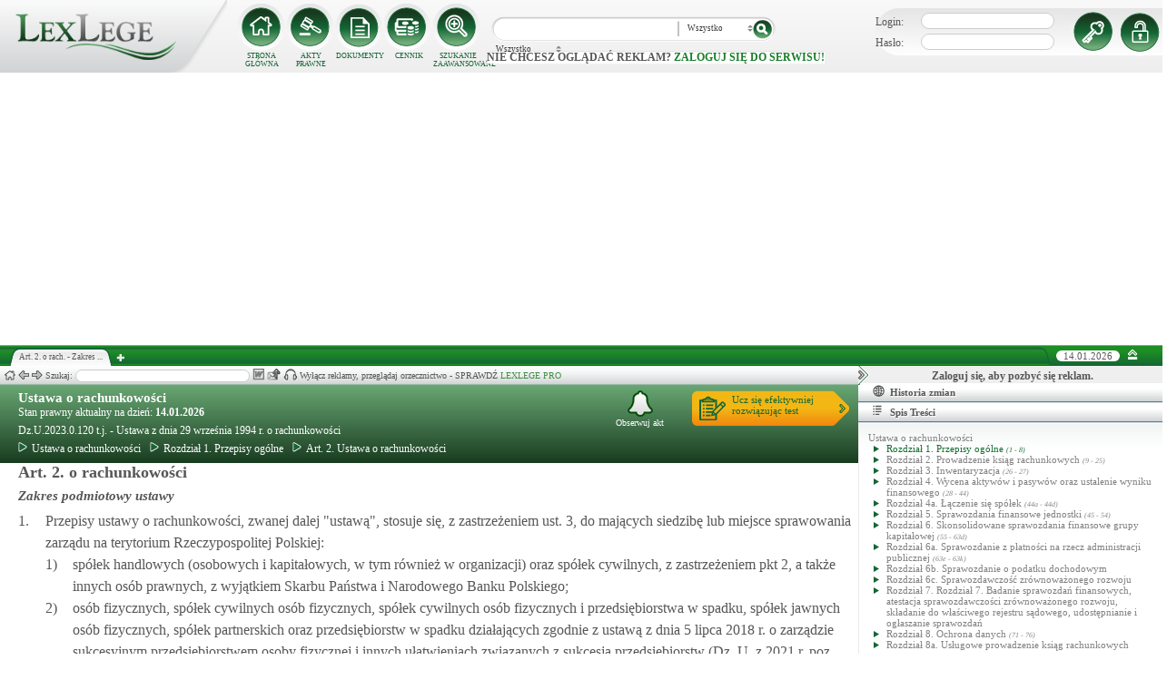

--- FILE ---
content_type: text/html; charset=UTF-8
request_url: https://lexlege.pl/ustawa-o-rachunkowosci/art-2/
body_size: 23798
content:
<!DOCTYPE html>
<html xmlns='http://www.w3.org/1999/xhtml' lang="pl-pl">
    <head>
        <title>Art. 2. o rach. - Ustawa o rachunkowości</title>
        <base href='https://lexlege.pl/' />

        <meta http-equiv='Content-Type' content='text/html; charset=UTF-8' />
        <meta http-equiv="content-language" content="pl-pl" />
        <meta http-equiv="X-UA-Compatible" content="IE=10" />
        <meta name='description' content="Art. 2. o rach. - Ustawa o rachunkowości - 1. Przepisy ustawy o rachunkowości, zwanej dalej "ustawą", stosuje się, z zastrzeżeniem ust. 3, do mających siedzibę lub miejsce sprawowania zarządu na terytorium Rzeczypospolitej Polskiej:
  ..." />
        <meta name="keywords" content="Art. 2,Ustawa o rachunkowości,o rach.,Zakres podmiotowy ustawy"/>

        
        <meta property="og:image" content="https://lexlege.pl/images/al_layout/lex_logo_big_og.jpg"/>
        <meta property="og:url" content="https://lexlege.pl/ustawa-o-rachunkowosci/art-2/"/>
        <meta property="og:title" content="Art. 2. o rach. - Ustawa o rachunkowości"/>
        <meta property="og:description" content="Art. 2. o rach. - Ustawa o rachunkowości - 1. Przepisy ustawy o rachunkowości, zwanej dalej "ustawą", stosuje się, z zastrzeżeniem ust. 3, do mających siedzibę lub miejsce sprawowania zarządu na terytorium Rzeczypospolitej Polskiej:
  ..."/>
        <meta property="og:type" content="article"/>
                
        <script type="application/ld+json">
            {
                "@context": "https://schema.org",
                "@type": "Legislation",
                "identifier": "Art.2",
                "name": "Art. 2. o rach. - Ustawa o rachunkowości",
                "isPartOf": {
                    "@type": "Legislation",
                    "name": "Rozdział 1. Przepisy ogólne",
                    "url": "https://lexlege.pl/ustawa-o-rachunkowosci/rozdzial-1-przepisy-ogolne/2590/"
                },
                "mainEntityOfPage": "https://lexlege.pl/ustawa-o-rachunkowosci/art-2/",
                "inLanguage": "pl",
                "text": "1. Przepisy ustawy o rachunkowości, zwanej dalej "ustawą", stosuje się, z zastrzeżeniem ust. 3, do mających siedzibę lub miejsce sprawowania zarządu na terytorium Rzeczypospolitej Polskiej:
        1)   spółek handlowych (osobowych i kapitałowych, w tym również w organizacji) oraz spółek cywilnych, z zastrzeżeniem pkt 2, a także innych osób prawnych, z wyjątkiem Skarbu Państwa i Narodowego Banku Polskiego;
        2)   osób fizycznych, spółek cywilnych osób fizycznych, spółek cywilnych osób fizycznych i przedsiębiorstwa w spadku, spółek jawnych osób fizycznych, spółek partnerskich oraz przedsiębiorstw w spadku działających zgodnie z ustawą z dnia 5 lipca 2018 r. o zarządzie sukcesyjnym przedsiębiorstwem osoby fizycznej i innych ułatwieniach związanych z sukcesją przedsiębiorstw (Dz. U. z 2021 r. poz. 170), jeżeli ich przychody netto ze sprzedaży towarów i produktów za poprzedni rok obrotowy wyniosły co najmniej równowartość w walucie polskiej 2 500 000 euro;
        2a)  przedsiębiorstw w spadku działających zgodnie z ustawą z dnia 5 lipca 2018 r. o zarządzie sukcesyjnym przedsiębiorstwem osoby fizycznej i innych ułatwieniach związanych z sukcesją przedsiębiorstw, jeżeli na dzień poprzedzający dzień otwarcia spadku prowadzone były księgi rachunkowe;
        3)    jednostek organizacyjnych działających na podstawie Prawa bankowego, przepisów o obrocie papierami wartościowymi, przepisów o świadczeniu usług finansowania społecznościowego dla przedsięwzięć gospodarczych, przepisów o funduszach inwestycyjnych i zarządzaniu alternatywnymi funduszami inwestycyjnymi, przepisów o działalności ubezpieczeniowej i reasekuracyjnej, przepisów o spółdzielczych kasach oszczędnościowo-kredytowych lub przepisów o organizacji i funkcjonowaniu funduszy emerytalnych, bez względu na wielkość przychodów;
        4)   gmin, powiatów, województw i ich związków, a także:
a)  państwowych, gminnych, powiatowych i wojewódzkich jednostek budżetowych,
b)  gminnych, powiatowych i wojewódzkich zakładów budżetowych;
c)   (uchylona)
        5)   jednostek organizacyjnych niemających osobowości prawnej, z wyjątkiem spółek, o których mowa w pkt 1 i 2;
        6)   oddziałów i przedstawicielstw przedsiębiorców zagranicznych w rozumieniu przepisów ustawy z dnia 6 marca 2018 r. o zasadach uczestnictwa przedsiębiorców zagranicznych i innych osób zagranicznych w obrocie gospodarczym na terytorium Rzeczypospolitej Polskiej (Dz. U. z 2022 r. poz. 470);
        7)   jednostek niewymienionych w pkt 1-6, jeżeli otrzymują one na realizację zadań zleconych dotacje lub subwencje z budżetu państwa, budżetów jednostek samorządu terytorialnego lub funduszów celowych - od początku roku obrotowego, w którym dotacje lub subwencje zostały im przyznane.
2. Osoby fizyczne, spółki cywilne osób fizycznych, spółki cywilne osób fizycznych i przedsiębiorstwa w spadku, spółki jawne osób fizycznych, spółki partnerskie oraz przedsiębiorstwa w spadku działające zgodnie z ustawą z dnia 5 lipca 2018 r. o zarządzie sukcesyjnym przedsiębiorstwem osoby fizycznej i innych ułatwieniach związanych z sukcesją przedsiębiorstw mogą stosować zasady rachunkowości określone ustawą również od początku następnego roku obrotowego, jeżeli ich przychody netto ze sprzedaży towarów i produktów za poprzedni rok obrotowy są niższe niż równowartość w walucie polskiej 2 500 000 euro. W tym przypadku osoby te lub wspólnicy przed rozpoczęciem roku obrotowego są obowiązani, o ile odrębne przepisy nie stanowią inaczej, do zawiadomienia o tym urzędu skarbowego, właściwego w sprawach opodatkowania podatkiem dochodowym. Osoby fizyczne lub wspólnicy spółek cywilnych osób fizycznych mogą złożyć zawiadomienie na podstawie ustawy z dnia 6 marca 2018 r. o Centralnej Ewidencji i Informacji o Działalności Gospodarczej i Punkcie Informacji dla Przedsiębiorcy (Dz. U. z 2022 r. poz. 541).
2a. Do spółek jawnych osób fizycznych oraz spółek partnerskich, których przychody netto ze sprzedaży towarów i produktów za poprzedni rok obrotowy wyniosły mniej niż równowartość w walucie polskiej 2 500 000 euro i które nie stosują zasad rachunkowości określonych ustawą na podstawie ust. 2, stosuje się przepis art. 70a.
2b. Przepisy ustawy stosuje się również, bez względu na wielkość przychodów, do alternatywnych spółek inwestycyjnych w rozumieniu przepisów o funduszach inwestycyjnych i zarządzaniu alternatywnymi funduszami inwestycyjnymi, w tym uprawnionych do posługiwania się nazwą "EuVECA" albo "EuSEF".
3. Jednostki sporządzające sprawozdania finansowe zgodnie z Międzynarodowymi Standardami Rachunkowości, Międzynarodowymi Standardami Sprawozdawczości Finansowej oraz związanymi z nimi interpretacjami ogłoszonymi w formie rozporządzeń Komisji Europejskiej, zwanymi dalej "MSR", stosują przepisy ustawy oraz przepisy wykonawcze wydane na jej podstawie, w zakresie nieuregulowanym przez MSR.
4. Kościelne osoby prawne nieprowadzące działalności gospodarczej prowadzą rachunkowość zgodnie z przepisami wewnętrznymi tych osób.
5. Jednostki, o których mowa w art. 435_10a ust. 1 ustawy z dnia 24 kwietnia 2003 r. o działalności pożytku publicznego i o wolontariacie (Dz. U. z 2022 r. poz. 1327, 1265 i 1812), mogą prowadzić uproszczoną ewidencję przychodów i kosztów na zasadach i warunkach określonych w tej ustawie.
6. Koła gospodyń wiejskich działające na podstawie ustawy z dnia 9 listopada 2018 r. o kołach gospodyń wiejskich (Dz. U. z 2021 r. poz. 2256) mogą prowadzić uproszczoną ewidencję przychodów i kosztów na zasadach i warunkach określonych w tej ustawie.",
                "author": {
                    "@type": "Organization",
                    "name": "LexLege"
                },
                "publisher": {
                    "@type": "Organization",
                    "name": "LexLege",
                    "logo": {
                        "@type": "ImageObject",
                        "url": "https://lexlege.pl/images/akty_prawne/logo.png"
                    }
                },
            "dateModified": "2025-01-01 00:05:04",
                "keywords": ["Art. 2","Ustawa o rachunkowości","o rach.","Zakres podmiotowy ustawy"],
                "legislationLegalForce": "inForce",
                "legislationJurisdiction": {
                  "@type": "AdministrativeArea",
                  "name": "Polska"
                }
            }
        </script>
        
                <link rel="shortcut icon" href="/images/landingi_pro/favicon.png" type="image/png" />

                    <link rel="stylesheet" href="/min/index.php?g=css&ver=021" />
                
        <!-- Google tag (gtag.js) -->
        <script async src="https://www.googletagmanager.com/gtag/js?id=G-J8Y4MCTJ79"></script>
        <script>
            
                window.dataLayer = window.dataLayer || [];
                function gtag(){dataLayer.push(arguments);}
                gtag('js', new Date());
                gtag('config', 'G-J8Y4MCTJ79');
            
        </script>


                
                
        
                                                                                
                <script type="application/javascript" src="https://ced.sascdn.com/tag/1947/smart.js" async></script>
                <script type="application/javascript">
                    var sas = sas || {};
                    sas.cmd = sas.cmd || [];
                    sas.cmd.push(function() {
                    sas.setup({ networkid: 1947, domain: "https://www3.smartadserver.com", async: true });
                    });
                    sas.cmd.push(function() {
                    sas.call("onecall", {
                    siteId: 105993,
                    pageId: 1378581,
                    formats: [
                    { id: 42536 }
                    ,{ id: 42547 }
                    ],
                    target: ''
                    });
                    });
                </script>
                <script async src="https://pagead2.googlesyndication.com/pagead/js/adsbygoogle.js?client=ca-pub-1655080996970818" crossorigin="anonymous"></script>
            
                            </head>
    <body itemscope itemtype="http://schema.org/WebPage">
                    <header id="header">
                <div id="arslege_logo">
                    <a href="http://lexlege.pl" title="LexLege.pl" rel="nofollow">
                        <img style="height: 80px;" src="/images/akty_prawne/logo.png" alt="ArsLege"/>
                    </a>
                </div>
                <div id="menu_glowne">
                    <div id="menu_home">
                        <a class="stop_href" href="/system-informacji-prawnej/" title="Strona główna" onclick="getHome();"></a>
                        <label onclick="getHome();">STRONA GŁÓWNA</label>
                    </div>
                    <div id="menu_ustawy">
                        <a class="stop_href" href="/akty-prawne/" title="Akty prawne" onclick="getUstawy();"></a>
                        <label onclick="getUstawy();">AKTY PRAWNE</label>
                    </div>
                    <div id="menu_dokumenty">
                        <a class="stop_href" href="/dokumenty-i-wzory-pism/" title="Dokumenty, wzory pism, umów" onclick="getDokumenty(undefined, 0, 0);"></a>
                        <label onclick="getDokumenty(undefined, 0, 0);">DOKUMENTY</label>
                    </div>
                    <div id="menu_kup_dostep">
                        <a class="stop_href" href="/kup-dostep/" title="Kup Dostęp" onclick="getSimpleContent('kup-dostep');"></a>
                        <label onclick="getSimpleContent('kup-dostep');">CENNIK</label>
                    </div>
                    <div id="manu_zaawansowane_szukanie">
                        <a class="stop_href" href="/szukaj/" title="Zaawansowane wyszukiwanie" onclick="szukajZaawansowane(this);"></a>
                        <label onclick="szukajZaawansowane(this);">SZUKANIE ZAAWANSOWANE</label>
                    </div>
                </div>
                <div id="wyszukiwarka">
                    <div id="wyszukiwarka_back">
                        <input type="text" name="szukaj" id="tb_szukaj" value="" />
                        <select name="szukaj_typ" id="typ_szukaj">
                            <option value="wszystko">Wszystko</option>
                            <option value="akty">Akty prawne</option>
                            <option value="orzeczenia">Orzeczenia</option>
                            <option value="interpretacje">Interp.</option>
                            <option value="dokumenty">Dokumenty</option>
                        </select>
                        <input type="button" value="" id="btn_szukaj" onclick="szukaj();"/>
                    </div>
                                            <span class='nie_zalogowany_back'>Nie chcesz oglądać reklam? <b onclick='miganieLogowania();'>zaloguj się do serwisu!</b></span>
                                    </div>
                <div id="zalogowany_user">
                                            <div id="zalogowany">
                                                        <div id="zalogowany_wyloguj" title="Rejestracja" style="float: right;">
                                <a href="/rejestracja/" rel="nofollow" title="Rejestracja" onclick="getSimpleContent('rejestracja');"></a>
                            </div>
                            <form method="post" action="/logowanie/">
                                <div id="logowanie" >
                                    <label>Login:</label><input id="login_email" type="text" name="email" style="width: 135px;"/><br/>
                                    <label>Hasło:</label><input id="login_password" type="password" name="password" style="width: 135px;" />
                                    <input type="hidden" name="task" value="dologin" />
                                    <input type="hidden" name="return_url" value="/system-informacji-prawnej/" id="log_in_return_url" />
                                </div>
                                <input id="logowanie_zaloguj" type="button" title="Zaloguj" value="" onclick="sprawdzLogin(this);"/>
                                <div class="error" style="text-align: center;"></div>
                            </form>
                        </div>
                                    </div>
            </header>
                                <div id="site">
            <div id="content_box">
                <div class="tabs_box">
                    <ul class="tabs">
                        <li class="tab" id="tab_1">
                            <span class="tab_content" title="Art. 2. o rach. - Zakres podmiotowy ustawy ">Art. 2. o rach. - Zakres ...</span>
                        </li>
                    </ul>
                    <span id='new-tab' >&nbsp;</span>
                    <span id="top_date">
                        <span id="top_date_block">14.01.2026</span>
                        <form method="post" action="" id="change_menu_form">
                                                            <input type="hidden" name="manu_action" value="min" />
                                <span id="top_change_menu" class="top_change_menu_class" value="" title="Zwiń menu" onclick="$('change_menu_form').submit();"></span>
                                                    </form>
                    </span>
                </div>
                <div class='content' id='content_1' style=''>
                    <section class='content_left width_100pro_minus_340' style=''>
                        <div class='sub_menu'>																												
                            <span class='home' onclick='getHome(1);' title='Strona główna'></span>
                            <span class='history_back' onclick='historyBack(1);' title='Wstecz'></span>
                            <span class='history_next' onclick='historyNext(1);' title='Dalej'></span>														
                            <span class='filtr_span'>Filtr: <input class='filtr_danych' type='text' onkeyup='searchUstawyList(1);'/></span>
                            <span class='highlight_span'>Szukaj: <input class='highlight_danych' type='text' onkeyup='highlightText(1, "con");'/> <span class='highlight_find_num'></span> <span class='highlight_arrow highlight_back' title='Poprzednie' onclick='highlightPrv(1, "con");'></span> <span class='highlight_arrow highlight_next' title='Następne' onclick='highlightNext(1, "con");'></span> </span>
                            <span class='go_to_art_span' >Art./§ <input type='text' onkeyup='goToArt(this);' class='go_to_art'/></span>
                            <span class='helpers_container'>
                                                                                                    <span class='rtf_btn' onclick='getArtykulRtf(15441); setCookie("ciastko_code_from", 1227, 30);' title='Pobierz dokument w formacie RTF (MS-Word)'></span>
                                                                                                    <span title='Wyślij mailem' onclick='sendMail(this, {"artykul_id":"15441"}, "Ustawa o rachunkowości - Art. 2. o rach. - Zakres podmiotowy ustawy"); setCookie("ciastko_code_from", 1228, 30);' class='send_mail_btn'></span>
                                                                                                    <span title='Pobierz cały akt prawny w formie audio.' onclick='kupMp3Form(53)' class='kup_mp3_btn'></span>
                                                                                            </span>
                                                            <span class="text-pro">Wyłącz reklamy, przeglądaj orzecznictwo - SPRAWDŹ&nbsp;<a href="kup-dostep#1249">LEXLEGE PRO</a></span>
                                                        <span class='con_filtry'>
                                                            </span>

                            <span class='pokaz_prawe_menu' onclick="showRightBox(this, 1);"></span>

                        </div>

                        <div class='sub_content'>
                                                            <div class="" style="background-color:#efefef; text-align: center; width: 100%; margin:auto;">
                                                                                                                                                <div id="sas_42536" style="text-align: center;"></div>
                                    <script type="application/javascript">
                                        
                                                                        sas.cmd.push(function() {
                                                                        sas.render("42536");  // Format : Billboard 750x200
                                                                        });
                                        
                                    </script>
                                </div>
                                                                                        <!-- czarwone info o darmowej konstytucji -->

<section class='caly_artykul caly_artykul_blok'>

    <!-- nagłówek na zielonym tle -->
    <section class='akt_naglowek' >
        <div class="left" style="max-width: 85%; position:relative;">
            <h2><a class='stop_href' onclick="getKodeks(this, '174'); setCookie('ciastko_code_from', 1226, 30);" href='ustawa-o-rachunkowosci' >Ustawa o rachunkowości</a></h2>
            <div>Stan prawny aktualny na dzień: <strong>14.01.2026</strong></div> 
            <h4>Dz.U.2023.0.120 t.j.  - Ustawa z dnia 29 września 1994 r. o rachunkowości</h4>
                            <div class="header_breadcrumb" ><div class="level_0" typeof="v:Breadcrumb">
			<a class="stop_href" onclick="getKodeks(this, 174); setCookie('ciastko_code_from', 1259, 30);" href="ustawa-o-rachunkowosci/" title="Ustawa o rachunkowości" rel="v:url" property="v:title"><span></span>Ustawa o rachunkowości</a>
		</div><div class="level_1" typeof="v:Breadcrumb"><a class="stop_href" onclick="getKodeks(this, 174, 2590); setCookie('ciastko_code_from', 1259, 30);" href="ustawa-o-rachunkowosci/rozdzial-1-przepisy-ogolne/2590/" rel="v:url" property="v:title" title="Rozdział 1. Przepisy ogólne"><span></span>Rozdział 1. Przepisy ogólne</a></div><div class='level_2'><a onclick="getKodeks(this, '174', '', '', 15441); setCookie('ciastko_code_from', 1259, 30);" href='ustawa-o-rachunkowosci/art-2/' title='Art. 2. Ustawa o rachunkowości o rach.' class='stop_href'><span></span>Art. 2. Ustawa o rachunkowości</a></div></div><div style="clear:both;"></div>
                        
						
        </div>
        <div class="right">
            <!-- html z buttonem - przejdź do testów -->
            <a href='https://www.arslege.pl/test/ustawa-o-rachunkowosci,z169#1230' target='_blank' class='kup_test_btn'>Ucz się efektywniej<br/>rozwiązując test</a>
            <!-- przycisk zapisu na aktualizacje -->
            <div onclick='zapisNaAktualizacje(this, 0);setCookie("ciastko_code_from", 1229, 30);' class='zapis_na_aktualizacje aktuaizacje_zaloguj_sie' title='Zapisz się na aktualizacji dla tego aktu'><figure></figure>Obserwuj akt</div>        </div>
        <div style='clear:both;'></div>
    </section>

    <!-- nagłówek, jeśli akt jest archiwalny -->
                    
    <!-- treść artykułu -->
    <section>
        <div class='atrykul_head'>
                        <h1>Art. 2. o rachunkowości</h1> <br />
            <h3>Zakres podmiotowy ustawy</h3>
        </div>
                <article class='atrykul_content'><div style="float:left;">1. </div><div style="margin-left:30px;">Przepisy ustawy o rachunkowości, zwanej dalej "ustawą", stosuje się, z zastrzeżeniem ust. 3, do mających siedzibę lub miejsce sprawowania zarządu na terytorium Rzeczypospolitej Polskiej:<br><div style="float:left;">1) </div><div style="margin-left:30px;">spółek handlowych (osobowych i kapitałowych, w tym również w organizacji) oraz spółek cywilnych, z zastrzeżeniem pkt 2, a także innych osób prawnych, z wyjątkiem Skarbu Państwa i Narodowego Banku Polskiego;<br>
</div><div class="clear"></div><div style="float:left;">2) </div><div style="margin-left:30px;">osób fizycznych, spółek cywilnych osób fizycznych, spółek cywilnych osób fizycznych i przedsiębiorstwa w spadku, spółek jawnych osób fizycznych, spółek partnerskich oraz przedsiębiorstw w spadku działających zgodnie z ustawą z dnia 5 lipca 2018 r. o zarządzie sukcesyjnym przedsiębiorstwem osoby fizycznej i innych ułatwieniach związanych z sukcesją przedsiębiorstw (Dz. U. z 2021 r. poz. 170), jeżeli ich przychody netto ze sprzedaży towarów i produktów za poprzedni rok obrotowy wyniosły co najmniej równowartość w walucie polskiej 2 500 000 euro;<br>
</div><div class="clear"></div><div style="float:left;">2a) </div><div style="margin-left:30px;">przedsiębiorstw w spadku działających zgodnie z ustawą z dnia 5 lipca 2018 r. o zarządzie sukcesyjnym przedsiębiorstwem osoby fizycznej i innych ułatwieniach związanych z sukcesją przedsiębiorstw, jeżeli na dzień poprzedzający dzień otwarcia spadku prowadzone były księgi rachunkowe;<br>
</div><div class="clear"></div><div style="float:left;">3) </div><div style="margin-left:30px;">jednostek organizacyjnych działających na podstawie Prawa bankowego, przepisów o obrocie papierami wartościowymi, przepisów o świadczeniu usług finansowania społecznościowego dla przedsięwzięć gospodarczych, przepisów o funduszach inwestycyjnych i zarządzaniu alternatywnymi funduszami inwestycyjnymi, przepisów o działalności ubezpieczeniowej i reasekuracyjnej, przepisów o spółdzielczych kasach oszczędnościowo-kredytowych lub przepisów o organizacji i funkcjonowaniu funduszy emerytalnych, bez względu na wielkość przychodów;<br>
</div><div class="clear"></div><div style="float:left;">4) </div><div style="margin-left:30px;">gmin, powiatów, województw i ich związków, a także:<br>

a)  państwowych, gminnych, powiatowych i wojewódzkich jednostek budżetowych,<br>

b)  gminnych, powiatowych i wojewódzkich zakładów budżetowych;<br>

c)   (uchylona)<br></div><div class="clear"></div><div style="float:left;">5) </div><div style="margin-left:30px;">jednostek organizacyjnych niemających osobowości prawnej, z wyjątkiem spółek, o których mowa w pkt 1 i 2;<br>
</div><div class="clear"></div><div style="float:left;">6) </div><div style="margin-left:30px;">oddziałów i przedstawicielstw przedsiębiorców zagranicznych w rozumieniu przepisów ustawy z dnia 6 marca 2018 r. o zasadach uczestnictwa przedsiębiorców zagranicznych i innych osób zagranicznych w obrocie gospodarczym na terytorium Rzeczypospolitej Polskiej (Dz. U. z 2022 r. poz. 470);<br>
</div><div class="clear"></div><div style="float:left;">7) </div><div style="margin-left:30px;">jednostek niewymienionych w pkt 1-6, jeżeli otrzymują one na realizację zadań zleconych dotacje lub subwencje z budżetu państwa, budżetów jednostek samorządu terytorialnego lub funduszów celowych - od początku roku obrotowego, w którym dotacje lub subwencje zostały im przyznane.<br></div><div class="clear"></div></div><div class="clear"></div><div style="float:left;">2. </div><div style="margin-left:30px;">Osoby fizyczne, spółki cywilne osób fizycznych, spółki cywilne osób fizycznych i przedsiębiorstwa w spadku, spółki jawne osób fizycznych, spółki partnerskie oraz przedsiębiorstwa w spadku działające zgodnie z ustawą z dnia 5 lipca 2018 r. o zarządzie sukcesyjnym przedsiębiorstwem osoby fizycznej i innych ułatwieniach związanych z sukcesją przedsiębiorstw mogą stosować zasady rachunkowości określone ustawą również od początku następnego roku obrotowego, jeżeli ich przychody netto ze sprzedaży towarów i produktów za poprzedni rok obrotowy są niższe niż równowartość w walucie polskiej 2 500 000 euro. W tym przypadku osoby te lub wspólnicy przed rozpoczęciem roku obrotowego są obowiązani, o ile odrębne przepisy nie stanowią inaczej, do zawiadomienia o tym urzędu skarbowego, właściwego w sprawach opodatkowania podatkiem dochodowym. Osoby fizyczne lub wspólnicy spółek cywilnych osób fizycznych mogą złożyć zawiadomienie na podstawie ustawy z dnia 6 marca 2018 r. o Centralnej Ewidencji i Informacji o Działalności Gospodarczej i Punkcie Informacji dla Przedsiębiorcy (Dz. U. z 2022 r. poz. 541).<br>
</div><div class="clear"></div><div style="float:left;">2a. </div><div style="margin-left:30px;">Do spółek jawnych osób fizycznych oraz spółek partnerskich, których przychody netto ze sprzedaży towarów i produktów za poprzedni rok obrotowy wyniosły mniej niż równowartość w walucie polskiej 2 500 000 euro i które nie stosują zasad rachunkowości określonych ustawą na podstawie ust. 2, stosuje się przepis<strong  class="link_to_art" onmouseover="getArtykulRequest(this, '70a','174')"  onclick="getAktFotter(this, '174', '81839')" onmouseout="clearTimeout(getTooltipTimer);"> art. <span id="element_15441_" >70a</span></strong> <i>oświadczenie o braku obowiązku sporządzenia i złożenia rocznego sprawozdania finansowego</i>.<br>
</div><div class="clear"></div><div style="float:left;">2b. </div><div style="margin-left:30px;">Przepisy ustawy stosuje się również, bez względu na wielkość przychodów, do alternatywnych spółek inwestycyjnych w rozumieniu przepisów o funduszach inwestycyjnych i zarządzaniu alternatywnymi funduszami inwestycyjnymi, w tym uprawnionych do posługiwania się nazwą "EuVECA" albo "EuSEF".<br>
</div><div class="clear"></div><div style="float:left;">3. </div><div style="margin-left:30px;">Jednostki sporządzające sprawozdania finansowe zgodnie z Międzynarodowymi Standardami Rachunkowości, Międzynarodowymi Standardami Sprawozdawczości Finansowej oraz związanymi z nimi interpretacjami ogłoszonymi w formie rozporządzeń Komisji Europejskiej, zwanymi dalej "MSR", stosują przepisy ustawy oraz przepisy wykonawcze wydane na jej podstawie, w zakresie nieuregulowanym przez MSR.<br>
</div><div class="clear"></div><div style="float:left;">4. </div><div style="margin-left:30px;">Kościelne osoby prawne nieprowadzące działalności gospodarczej prowadzą rachunkowość zgodnie z przepisami wewnętrznymi tych osób.<br>
</div><div class="clear"></div><div style="float:left;">5. </div><div style="margin-left:30px;">Jednostki, o których mowa w<strong  class="link_to_art" onmouseover="getArtykulRequest(this, '435_10a','174')"  onclick="getAktFotter(this, '435', '88421')" onmouseout="clearTimeout(getTooltipTimer);"> art. <span id="element_15441_435_" >10a</span></strong> <i>warunki prowadzenia uproszczonej ewidencji przychodów i kosztów</i> ust. 1 ustawy z dnia 24 kwietnia 2003 r. o działalności pożytku publicznego i o wolontariacie (Dz. U. z 2022 r. poz. 1327, 1265 i 1812), mogą prowadzić uproszczoną ewidencję przychodów i kosztów na zasadach i warunkach określonych w tej ustawie.<br>
</div><div class="clear"></div><div style="float:left;">6. </div><div style="margin-left:30px;">Koła gospodyń wiejskich działające na podstawie ustawy z dnia 9 listopada 2018 r. o kołach gospodyń wiejskich (Dz. U. z 2021 r. poz. 2256) mogą prowadzić uproszczoną ewidencję przychodów i kosztów na zasadach i warunkach określonych w tej ustawie.</div><div class="clear"></div></article>
    </section>


<!--    <center><a href="https://casum.pl/dlaczego-warto?from=lexlege_banner" target="_blank"><img src="/images/casum/casum_banner2.png" width="" alt="Promuj swoją kancelarię!" title="Promuj swoją kancelarię!"></img></a> <br></center>
    -->
    <!-- casum -->
    <div clas='green_valley'><div style="float:left;width: 50%;">
    <h3 style="margin-left:15px; display:block; margin-bottom:5px;">Dokumenty powiązane z&nbsp;artykułem:</h3>
            <div style="clear:both; margin-left:15px; margin-bottom:15px; font-size:18px;">
            <a class='stop_href doc_napisz' target="_blank" href='/dokumenty-i-wzory-pism/protokol-inwentaryzacji-kasy/d169/#1266'
               onclick='getDokument(this,169);
                   setCookie("ciastko_code_from", 1266, 30);'
               >Protokół inwentaryzacji kasy <i class="fa fa-arrow-circle-right"></i>
            </a>
        </div>
            <div style="clear:both; margin-left:15px; margin-bottom:15px; font-size:18px;">
            <a class='stop_href doc_napisz' target="_blank" href='/dokumenty-i-wzory-pism/sprawozdanie-zarzadu-z-dzialalnosci-spolki-z-ograniczona-odpowiedzialnoscia/d818/#1266'
               onclick='getDokument(this,818);
                   setCookie("ciastko_code_from", 1266, 30);'
               >Sprawozdanie Zarządu z działalności spółki z ogranic... <i class="fa fa-arrow-circle-right"></i>
            </a>
        </div>
    
    <div style="clear:both; margin-left:15px; margin-bottom:15px; font-size:18px;">
        <a class="click" target="_blank" href="/dokumenty-i-wzory-pism/#1268" title="Pozostałe dokumenty">
            Pozostałe dokumenty <i class="fa fa-arrow-circle-right"></i>
        </a>
    </div>
</div><!-- casum show question --><div style='float:left;width: 50%;'><center>            





<style>
  .casumapi_butn {
  -webkit-border-radius: 25;
  -moz-border-radius: 25;
  border-radius: 25px;
  font-family: Arial!important;
  color: #ffffff;
  font-size: 14px;
  background: #f23a16;
  padding: 11px;
  text-decoration: none;
  font-weight: normal!important;
  cursor:pointer;
}

.casumapi_butn:hover {
  background: #f06448;
  text-decoration: none;
}
    
</style>     
<div style="margin: 10px auto; width: 512px; font-family: Arial!important; color: #000000; text-align:left;">
    <div style="position:relative; background-image: url('/images/casum_pytanie.png'); width: 509px; height: 145px;" onclick="javascript:TB_show('', 'https://casum.pl/serwis/question-widget?service=arslege&method=curl&category[]=kod_174&category[]=cat_9&category[]=cat_9&category[]=kod_174&size-x=512&TB_iframe=true&&height=512&width=350', '#', '../images/trans.gif'); setCookie('ciastko_code_from', 1231, 30);">
            <div style="padding: 15px 15px 5px 15px; font-size: 19px; font-weight: bold;">
                    Art. 2. Zakres podmiotowy ustawy -
                budzi Twoje wątpliwości?<br>
    </div>
    <div style="padding-left: 15px; font-size: 19px; ">
        Potrzebujesz <b>informacji prawnej</b>?
    </div>  
    <span class="casumapi_butn" style="position:absolute; bottom: 15px; left: 10px; ">Zadaj bezpłatne pytanie</span>    
    </div>
</div></center></div><div style='clear:both;'></div></div>    
    <!-- baner tylko dla nie zalogowanych -->
                
                    <center><div class="artykul_back" style="font-size:12px;">
                                            <a class="click" href="ustawa-o-rachunkowosci/art-19/#1271" title="wykaz składników aktywów i pasywów (inwentarz)" ><i class="fa fa-arrow-circle-o-left"></i> Zobacz poprzedni artykuł</a>&nbsp;
                                                                |                        &nbsp;<a class="click" href="ustawa-o-rachunkowosci/art-20/#1271" title="dowody księgowe stwierdzające dokonanie operacji gospodarczej" >Zobacz następny artykuł <i class="fa fa-arrow-circle-o-right"></i></a>
                                    </div></center>
    
    <!-- powrót do strony głównej -->
    <div style='margin-top:30px;margin-left: 20px;'>
        <div class='' style='width:240px;cursor:pointer;' onclick="getKodeks(this, 174, '', '', 15441); setCookie('ciastko_code_from', 1236, 30);">
            <i class='fa fa-arrow-circle-o-left'></i> Zobacz cały akt prawny
        </div>
    </div>
    <!-- pasek z orzeczeniami/interpretacjami/przypisami -->
    <div class='dodatki'>
                    <span class='ilosc_orzeczen_btn' title='Orzeczenia' onclick="getSubContentList(this, 'orz', '174', '2', '', ''); setCookie('ciastko_code_from', 1232, 30);">Orzeczenia: 43</span>
            <label class='new_list_tab' onClick="getSubContentList(this, 'orz', '174', '2', '', '', '', '', '', '', '', 'nt'); setCookie('ciastko_code_from', 1232, 30);" title='Otwiera w nowej karcie'><label class='nt'></label></label>
                            <span class='ilosc_interpretacji_btn' title='Interpretacje' onclick="getSubContentList(this, 'inter', '174', '2', '', ''); setCookie('ciastko_code_from', 1241, 30);">Interpretacje: 4</span>
            <label class='new_list_tab' onClick="getSubContentList(this, 'inter', '174', '2', '', '', '', '', '', '', '', 'nt'); setCookie('ciastko_code_from', 1241, 30);" title='Otwiera w nowej karcie'><label class='nt'></label></label>
                            <span class='ilosc_porownan_btn' title='Porówania' onclick="getSubContentList(this, 'por', '174', '2', '', ''); setCookie('ciastko_code_from', 1239, 30);">Porównania: 1</span>
                            <span class='ilosc_przypisow_btn' title='Przypisy' onclick="getSubContentList(this, 'przyp', '174', '2', '', ''); setCookie('ciastko_code_from', 1240, 30);">Przypisy: 1</span>
                
            </div>

    <!-- btn zakupowe tylko dla zalogowanych -->
    
            <div id='banner_pod_artykulem'>
            <table>
                <tr>
                    <td id='b_naglowek'><div>Art. 2. Ustawa o rachunkowości</div></td>
                    <td id='b_orzeczenia'><div>Do tego Art. sąd wydał<br/><b>43 orzeczeń</b></div></td>
                    <td id='b_tresc'><div>Sprawdź jak wygląda dany przepis<br/> na przykładzie z życia!</div></td>
                    <td id='b_button'><a class='ilosc_orzeczen_btn' title='Orzeczenia' onclick="getSubContentList(this, 'orz', '174', '2', '', ''); setCookie('ciastko_code_from', 1234, 30);"><div>Więcej o Art. 2.</div></a></td>
                </tr>
            </table>
            <div id='gazeta'><img src='/images/akty_prawne/gazeta.png'/></div>
        </div>
    
    <!-- baner tylko dla nie zalogowanych -->
            <script type="text/javascript">
            sas.render('42536');  // Format : Billboard 750x100
        </script>    
</section>
                            
                                                                                </div>
                        <div class='sub_foter'>
                            <div class='fot_drag_drop'></div>
                            <div class='fot_sub_menu'>
                                <span class='fot_history'>
                                    <span class='history_back' onclick='historyFotterBack(1);' title='Wstecz'></span>
                                    <span class='history_next' onclick='historyFotterNext(1);' title='Dalej'></span>
                                </span>
                                <span class='fot_label'></span>
                                <span class='highlight_span'>Szukaj: <input class='highlight_danych' type='text' onkeyup='highlightText(1, "fot");'/> <span class='highlight_find_num'></span> <span class='highlight_arrow highlight_back' onclick='highlightPrv(1, "fot");'></span> <span class='highlight_arrow highlight_next' onclick='highlightNext(1, "fot");'></span> </span>
                                <span class='fot_helpers_container'></span>
                                <span class='fot_filtry_handler'>Filtry <span></span></span>
                                <span class='fot_filtry'></span>
                                <label class='src_label'><input type='checkbox' onchange='getFilteredBySource(this);' name='source[]' value='s_powszechne' checked> Sądy Powszechne</label>
                                <label class='src_label'><input type='checkbox' onchange='getFilteredBySource(this);' name='source[]' value='nsa' checked> Sądy Administracyjne</label>
                                <span class='close_foter' onclick='hideFoter(1);' title='Zamknij'></span>
                            </div>
                            <div class='sub_foter_content'>
                                <img src='/images/akty_prawne/loading.gif' alt='Ładowanie ...' />
                            </div>
                        </div>
                    </section>
                    <aside class='content_right'>
                        
                                                                                                                                                                                                                                                                            <div id="right_reklama">
                                                                <div id="sas_42547"></div>
                                <script type="application/javascript">
                                    
                                        sas.cmd.push(function() {
                                        sas.render("42547");  // Format : Navibox_1 300x250
                                        });
                                    
                                </script>
                                <div style="font-weight: bold; text-align: center;cursor: pointer;margin-top:4px;" onclick="miganieLogowania();">Zaloguj się, aby pozbyć się reklam.</div>
                            </div>
                                                
                        <div class='right_naglowek' onclick='accordionClick(this);
                                setCookie("ciastko_code_from", 1237, 30);' ><span class='img_gdzie_jestem'></span>Historia zmian</div>
                        <div class='right_content gdzie_jestem'><div xmlns:v='http://rdf.data-vocabulary.org/#'><div class="level_0" typeof="v:Breadcrumb">                         <a class="stop_href" onclick="getKodeks(this, 174)" href="ustawa-o-rachunkowosci/" title="Ustawa o rachunkowości" rel="v:url" property="v:title"><span></span>Ustawa o rachunkowości</a>                     </div><div class="level_1" typeof="v:Breadcrumb"><a class="stop_href" onclick="getKodeks(this, 174, 2590)" href="ustawa-o-rachunkowosci/rozdzial-1-przepisy-ogolne/2590/" rel="v:url" property="v:title" title="Rozdział 1. Przepisy ogólne"><span></span>Rozdział 1. Przepisy ogólne</a></div><div class='level_2'><a onclick="getKodeks(this, '174', '', '', 15441)" href='ustawa-o-rachunkowosci/art-2/' title='Art. 2. Ustawa o rachunkowości o rach.' class='stop_href'><span></span>Art. 2. Ustawa o rachunkowości</a></div></div></div>



                                                <div class='right_naglowek' onclick='accordionClick(this);
                                setCookie("ciastko_code_from", 1238, 30);'><span class='img_naglowek'></span>Spis Treści</div>
                        <div class='right_content spis_tresci'><div class='spis_tresci_blok'><div><a class="stop_href " onclick="getKodeks(this, 174); setCookie('ciastko_code_from', 1238, 30);" href="ustawa-o-rachunkowosci/" title="Ustawa o rachunkowości" ><span>Ustawa o rachunkowości</span></a></div><ul><li class='struktura_li' value='2590'><a class='stop_href select_child' onclick="getKodeks(this, '174', '2590'); setCookie('ciastko_code_from', 1238, 30);" href='ustawa-o-rachunkowosci/rozdzial-1-przepisy-ogolne/2590/' title='Rozdział 1. Przepisy ogólne'><span>Rozdział 1. Przepisy ogólne <span class='art_od_do'>(1 - 8)</span></span></a></li><li class='struktura_li' value='2591'><a class='stop_href ' onclick="getKodeks(this, '174', '2591'); setCookie('ciastko_code_from', 1238, 30);" href='ustawa-o-rachunkowosci/rozdzial-2-prowadzenie-ksiag-rachunkowych/2591/' title='Rozdział 2. Prowadzenie ksiąg rachunkowych'><span>Rozdział 2. Prowadzenie ksiąg rachunkowych <span class='art_od_do'>(9 - 25)</span></span></a></li><li class='struktura_li' value='2592'><a class='stop_href ' onclick="getKodeks(this, '174', '2592'); setCookie('ciastko_code_from', 1238, 30);" href='ustawa-o-rachunkowosci/rozdzial-3-inwentaryzacja/2592/' title='Rozdział 3. Inwentaryzacja'><span>Rozdział 3. Inwentaryzacja <span class='art_od_do'>(26 - 27)</span></span></a></li><li class='struktura_li' value='2593'><a class='stop_href ' onclick="getKodeks(this, '174', '2593'); setCookie('ciastko_code_from', 1238, 30);" href='ustawa-o-rachunkowosci/rozdzial-4-wycena-aktywow-i-pasywow-oraz-ustalenie-wyniku-finansowego/2593/' title='Rozdział 4. Wycena aktywów i pasywów oraz ustalenie wyniku finansowego'><span>Rozdział 4. Wycena aktywów i pasywów oraz ustalenie wyniku finansowego <span class='art_od_do'>(28 - 44)</span></span></a></li><li class='struktura_li' value='2594'><a class='stop_href ' onclick="getKodeks(this, '174', '2594'); setCookie('ciastko_code_from', 1238, 30);" href='ustawa-o-rachunkowosci/rozdzial-4a-laczenie-sie-spolek/2594/' title='Rozdział 4a. Łączenie się spółek'><span>Rozdział 4a. Łączenie się spółek <span class='art_od_do'>(44a - 44d)</span></span></a></li><li class='struktura_li' value='2595'><a class='stop_href ' onclick="getKodeks(this, '174', '2595'); setCookie('ciastko_code_from', 1238, 30);" href='ustawa-o-rachunkowosci/rozdzial-5-sprawozdania-finansowe-jednostki/2595/' title='Rozdział 5. Sprawozdania finansowe jednostki'><span>Rozdział 5. Sprawozdania finansowe jednostki <span class='art_od_do'>(45 - 54)</span></span></a></li><li class='struktura_li' value='2596'><a class='stop_href ' onclick="getKodeks(this, '174', '2596'); setCookie('ciastko_code_from', 1238, 30);" href='ustawa-o-rachunkowosci/rozdzial-6-skonsolidowane-sprawozdania-finansowe-grupy-kapitalowej/2596/' title='Rozdział 6. Skonsolidowane sprawozdania finansowe grupy kapitałowej'><span>Rozdział 6. Skonsolidowane sprawozdania finansowe grupy kapitałowej <span class='art_od_do'>(55 - 63d)</span></span></a></li><li class='struktura_li' value='9597'><a class='stop_href ' onclick="getKodeks(this, '174', '9597'); setCookie('ciastko_code_from', 1238, 30);" href='ustawa-o-rachunkowosci/rozdzial-6a-sprawozdanie-z-platnosci-na-rzecz-administracji-publicznej/9597/' title='Rozdział 6a. Sprawozdanie z płatności na rzecz administracji publicznej'><span>Rozdział 6a. Sprawozdanie z płatności na rzecz administracji publicznej <span class='art_od_do'>(63e - 63k)</span></span></a></li><li class='struktura_li' value='16620'><a class='stop_href ' onclick="getKodeks(this, '174', '16620'); setCookie('ciastko_code_from', 1238, 30);" href='ustawa-o-rachunkowosci/rozdzial-6b-sprawozdanie-o-podatku-dochodowym/16620/' title='Rozdział 6b. Sprawozdanie o podatku dochodowym'><span>Rozdział 6b. Sprawozdanie o podatku dochodowym</span></a></li><li class='struktura_li' value='16900'><a class='stop_href ' onclick="getKodeks(this, '174', '16900'); setCookie('ciastko_code_from', 1238, 30);" href='ustawa-o-rachunkowosci/rozdzial-6c-sprawozdawczosc-zrownowazonego-rozwoju/16900/' title='Rozdział 6c. Sprawozdawczość zrównoważonego rozwoju'><span>Rozdział 6c. Sprawozdawczość zrównoważonego rozwoju</span></a></li><li class='struktura_li' value='16902'><a class='stop_href ' onclick="getKodeks(this, '174', '16902'); setCookie('ciastko_code_from', 1238, 30);" href='ustawa-o-rachunkowosci/rozdzial-7-rozdzial-7-badanie-sprawozdan-finansowych-atestacja-sprawozdawczosci-zrownowazonego-rozwoju-skladanie-do-wlasciwego-rejestru-sadowego-udostepnianie-i-oglaszanie-sprawozdan/16902/' title='Rozdział 7. Rozdział 7. Badanie sprawozdań finansowych, atestacja sprawozdawczości zrównoważonego rozwoju, składanie do właściwego rejestru sądowego, udostępnianie i ogłaszanie sprawozdań'><span>Rozdział 7. Rozdział 7. Badanie sprawozdań finansowych, atestacja sprawozdawczości zrównoważonego rozwoju, składanie do właściwego rejestru sądowego, udostępnianie i ogłaszanie sprawozdań</span></a></li><li class='struktura_li' value='2598'><a class='stop_href ' onclick="getKodeks(this, '174', '2598'); setCookie('ciastko_code_from', 1238, 30);" href='ustawa-o-rachunkowosci/rozdzial-8-ochrona-danych/2598/' title='Rozdział 8. Ochrona danych'><span>Rozdział 8. Ochrona danych <span class='art_od_do'>(71 - 76)</span></span></a></li><li class='struktura_li' value='2599'><a class='stop_href ' onclick="getKodeks(this, '174', '2599'); setCookie('ciastko_code_from', 1238, 30);" href='ustawa-o-rachunkowosci/rozdzial-8a-uslugowe-prowadzenie-ksiag-rachunkowych/2599/' title='Rozdział 8a. Usługowe prowadzenie ksiąg rachunkowych'><span>Rozdział 8a. Usługowe prowadzenie ksiąg rachunkowych <span class='art_od_do'>(76a - 76i)</span></span></a></li><li class='struktura_li' value='2600'><a class='stop_href ' onclick="getKodeks(this, '174', '2600'); setCookie('ciastko_code_from', 1238, 30);" href='ustawa-o-rachunkowosci/rozdzial-9-odpowiedzialnosc-karna/2600/' title='Rozdział 9. Odpowiedzialność karna'><span>Rozdział 9. Odpowiedzialność karna <span class='art_od_do'>(77 - 79)</span></span></a></li><li class='struktura_li' value='2601'><a class='stop_href ' onclick="getKodeks(this, '174', '2601'); setCookie('ciastko_code_from', 1238, 30);" href='ustawa-o-rachunkowosci/rozdzial-10-przepisy-szczegolne-i-przejsciowe/2601/' title='Rozdział 10. Przepisy szczególne i przejściowe'><span>Rozdział 10. Przepisy szczególne i przejściowe <span class='art_od_do'>(80 - 83)</span></span></a></li><li class='struktura_li' value='2602'><a class='stop_href ' onclick="getKodeks(this, '174', '2602'); setCookie('ciastko_code_from', 1238, 30);" href='ustawa-o-rachunkowosci/rozdzial-11-zmiany-w-przepisach-obowiazujacych-przepisy-koncowe/2602/' title='Rozdział 11. Zmiany w przepisach obowiązujących, przepisy końcowe'><span>Rozdział 11. Zmiany w przepisach obowiązujących, przepisy końcowe <span class='art_od_do'>(84 - 86)</span></span></a></li></ul></div></div>
                        <div class='right_naglowek' onclick='accordionClick(this);
                                setCookie("ciastko_code_from", 1242, 30);'><span class='img_powiazane_dokumenty'></span>Powiązane dokumenty</div>
                        <div class='right_content powiazane_dokumenty'></div>
                        <div class='right_naglowek' onclick='accordionClick(this);
                                setCookie("ciastko_code_from", 1254, 30);'><span class='img_zakladki'></span>Zakładki</div>
                        <div class='right_content zakladki'></div>
                        <div class='right_naglowek' onclick='accordionClick(this);
                                setCookie("ciastko_code_from", 1253, 30);'><span class='img_ostatnio_otwarte'></span>Ostatnio otwarte</div>
                        <div class='right_content ostatnio_otwarte'></div>
                        <div class='clear'></div>
                    </aside>
                    <div class='clear'></div>
                </div>
            </div>
        </div>
        <footer id="fotter">
            <span class="f_left">
                Stan prawny: <b>14.01.2026</b> |
                <a href="/" rel="nofollow">Grupa ArsLege.pl</a>

                
                <!--<a href="http://www.arslege.pl/lexlege_mobile.php?code=243" title="Aplikacja LexLege dla systemu mobilnego Android" rel="nofollow" class="android_bottom" target="_blank">
                         <img src="/images/akty_prawne/android.png" alt="LexLege na Androida" style=""/>
                </a>-->
            </span>

            <span class="f_center">
                <a href="http://www.arslege.pl" title="ArsLege">Przejdź do serwisu ArsLege.pl</a>
            </span>	

            <span class="f_right">
                <div>
                    <a class="stop_href" href="/kup-dostep/" onclick="getSimpleContent('kup-dostep');" title="Kup dostęp" rel="nofollow">CENNIK</a> |
                    <a class="stop_href" href="/pomoc/" onclick="getSimpleContent('pomoc');" title="Pomoc" rel="nofollow">POMOC</a> |
                    <a class="stop_href" href="/kontakt/" onclick="getSimpleContent('kontakt');" title="Kontakt" rel="nofollow">KONTAKT</a> |
                    <a class="stop_href" href="/regulamin/" onclick="getSimpleContent('regulamin');" title="Regulamin" rel="nofollow">REGULAMIN</a>
                </div>
            </span>
        </footer>

        <script type="text/javascript" src="../include/js/config.js?v=002"></script>		

        
                        <script type="text/javascript">
            
                var tinyMCEPreInit = {base: "http://" + window.location.hostname + "/include/js/akty_prawne/tiny_mce", suffix: ""};
            
        </script>
                    <script type="text/javascript" src="/min/index.php?g=js&ver=32"></script>
        
        <div id="fb-root"></div>
        <script type="text/javascript">
                                                                                    
                        var a_id = 15441;
            
                            
                    var ret = {"id":"15441","kodeks_id":"174","url":"ustawa-o-rachunkowosci\/art-2","kodeks_name":"Ustawa o rachunkowo\u015bci","kodeks_short":"o rach.","indeks_name":"Zakres podmiotowy ustawy","artykul":"2","paragraf":"","update":"2025-01-01 00:05:04","meta_title":"Art. 2. o rach. - Ustawa o rachunkowo\u015bci","meta_description":"Art. 2. o rach. - Ustawa o rachunkowo\u015bci - 1. Przepisy ustawy o rachunkowo\u015bci, zwanej dalej \"ustaw\u0105\", stosuje si\u0119, z zastrze\u017ceniem ust. 3, do maj\u0105cych siedzib\u0119 lub miejsce sprawowania zarz\u0105du na terytorium Rzeczypospolitej Polskiej:\r\n  ...","meta_keywords":"Art. 2,Ustawa o rachunkowo\u015bci,o rach.,Zakres podmiotowy ustawy","spis_tresci":"<div class='spis_tresci_blok'><div><a class=\"stop_href \" onclick=\"getKodeks(this, 174); setCookie('ciastko_code_from', 1238, 30);\" href=\"ustawa-o-rachunkowosci\/\" title=\"Ustawa o rachunkowo\u015bci\" ><span>Ustawa o rachunkowo\u015bci<\/span><\/a><\/div><ul><li class='struktura_li' value='2590'><a class='stop_href select_child' onclick=\"getKodeks(this, '174', '2590'); setCookie('ciastko_code_from', 1238, 30);\" href='ustawa-o-rachunkowosci\/rozdzial-1-przepisy-ogolne\/2590\/' title='Rozdzia\u0142 1. Przepisy og\u00f3lne'><span>Rozdzia\u0142 1. Przepisy og\u00f3lne <span class='art_od_do'>(1 - 8)<\/span><\/span><\/a><\/li><li class='struktura_li' value='2591'><a class='stop_href ' onclick=\"getKodeks(this, '174', '2591'); setCookie('ciastko_code_from', 1238, 30);\" href='ustawa-o-rachunkowosci\/rozdzial-2-prowadzenie-ksiag-rachunkowych\/2591\/' title='Rozdzia\u0142 2. Prowadzenie ksi\u0105g rachunkowych'><span>Rozdzia\u0142 2. Prowadzenie ksi\u0105g rachunkowych <span class='art_od_do'>(9 - 25)<\/span><\/span><\/a><\/li><li class='struktura_li' value='2592'><a class='stop_href ' onclick=\"getKodeks(this, '174', '2592'); setCookie('ciastko_code_from', 1238, 30);\" href='ustawa-o-rachunkowosci\/rozdzial-3-inwentaryzacja\/2592\/' title='Rozdzia\u0142 3. Inwentaryzacja'><span>Rozdzia\u0142 3. Inwentaryzacja <span class='art_od_do'>(26 - 27)<\/span><\/span><\/a><\/li><li class='struktura_li' value='2593'><a class='stop_href ' onclick=\"getKodeks(this, '174', '2593'); setCookie('ciastko_code_from', 1238, 30);\" href='ustawa-o-rachunkowosci\/rozdzial-4-wycena-aktywow-i-pasywow-oraz-ustalenie-wyniku-finansowego\/2593\/' title='Rozdzia\u0142 4. Wycena aktyw\u00f3w i pasyw\u00f3w oraz ustalenie wyniku finansowego'><span>Rozdzia\u0142 4. Wycena aktyw\u00f3w i pasyw\u00f3w oraz ustalenie wyniku finansowego <span class='art_od_do'>(28 - 44)<\/span><\/span><\/a><\/li><li class='struktura_li' value='2594'><a class='stop_href ' onclick=\"getKodeks(this, '174', '2594'); setCookie('ciastko_code_from', 1238, 30);\" href='ustawa-o-rachunkowosci\/rozdzial-4a-laczenie-sie-spolek\/2594\/' title='Rozdzia\u0142 4a. \u0141\u0105czenie si\u0119 sp\u00f3\u0142ek'><span>Rozdzia\u0142 4a. \u0141\u0105czenie si\u0119 sp\u00f3\u0142ek <span class='art_od_do'>(44a - 44d)<\/span><\/span><\/a><\/li><li class='struktura_li' value='2595'><a class='stop_href ' onclick=\"getKodeks(this, '174', '2595'); setCookie('ciastko_code_from', 1238, 30);\" href='ustawa-o-rachunkowosci\/rozdzial-5-sprawozdania-finansowe-jednostki\/2595\/' title='Rozdzia\u0142 5. Sprawozdania finansowe jednostki'><span>Rozdzia\u0142 5. Sprawozdania finansowe jednostki <span class='art_od_do'>(45 - 54)<\/span><\/span><\/a><\/li><li class='struktura_li' value='2596'><a class='stop_href ' onclick=\"getKodeks(this, '174', '2596'); setCookie('ciastko_code_from', 1238, 30);\" href='ustawa-o-rachunkowosci\/rozdzial-6-skonsolidowane-sprawozdania-finansowe-grupy-kapitalowej\/2596\/' title='Rozdzia\u0142 6. Skonsolidowane sprawozdania finansowe grupy kapita\u0142owej'><span>Rozdzia\u0142 6. Skonsolidowane sprawozdania finansowe grupy kapita\u0142owej <span class='art_od_do'>(55 - 63d)<\/span><\/span><\/a><\/li><li class='struktura_li' value='9597'><a class='stop_href ' onclick=\"getKodeks(this, '174', '9597'); setCookie('ciastko_code_from', 1238, 30);\" href='ustawa-o-rachunkowosci\/rozdzial-6a-sprawozdanie-z-platnosci-na-rzecz-administracji-publicznej\/9597\/' title='Rozdzia\u0142 6a. Sprawozdanie z p\u0142atno\u015bci na rzecz administracji publicznej'><span>Rozdzia\u0142 6a. Sprawozdanie z p\u0142atno\u015bci na rzecz administracji publicznej <span class='art_od_do'>(63e - 63k)<\/span><\/span><\/a><\/li><li class='struktura_li' value='16620'><a class='stop_href ' onclick=\"getKodeks(this, '174', '16620'); setCookie('ciastko_code_from', 1238, 30);\" href='ustawa-o-rachunkowosci\/rozdzial-6b-sprawozdanie-o-podatku-dochodowym\/16620\/' title='Rozdzia\u0142 6b. Sprawozdanie o podatku dochodowym'><span>Rozdzia\u0142 6b. Sprawozdanie o podatku dochodowym<\/span><\/a><\/li><li class='struktura_li' value='16900'><a class='stop_href ' onclick=\"getKodeks(this, '174', '16900'); setCookie('ciastko_code_from', 1238, 30);\" href='ustawa-o-rachunkowosci\/rozdzial-6c-sprawozdawczosc-zrownowazonego-rozwoju\/16900\/' title='Rozdzia\u0142 6c. Sprawozdawczo\u015b\u0107 zr\u00f3wnowa\u017conego rozwoju'><span>Rozdzia\u0142 6c. Sprawozdawczo\u015b\u0107 zr\u00f3wnowa\u017conego rozwoju<\/span><\/a><\/li><li class='struktura_li' value='16902'><a class='stop_href ' onclick=\"getKodeks(this, '174', '16902'); setCookie('ciastko_code_from', 1238, 30);\" href='ustawa-o-rachunkowosci\/rozdzial-7-rozdzial-7-badanie-sprawozdan-finansowych-atestacja-sprawozdawczosci-zrownowazonego-rozwoju-skladanie-do-wlasciwego-rejestru-sadowego-udostepnianie-i-oglaszanie-sprawozdan\/16902\/' title='Rozdzia\u0142 7. Rozdzia\u0142 7. Badanie sprawozda\u0144 finansowych, atestacja sprawozdawczo\u015bci zr\u00f3wnowa\u017conego rozwoju, sk\u0142adanie do w\u0142a\u015bciwego rejestru s\u0105dowego, udost\u0119pnianie i og\u0142aszanie sprawozda\u0144'><span>Rozdzia\u0142 7. Rozdzia\u0142 7. Badanie sprawozda\u0144 finansowych, atestacja sprawozdawczo\u015bci zr\u00f3wnowa\u017conego rozwoju, sk\u0142adanie do w\u0142a\u015bciwego rejestru s\u0105dowego, udost\u0119pnianie i og\u0142aszanie sprawozda\u0144<\/span><\/a><\/li><li class='struktura_li' value='2598'><a class='stop_href ' onclick=\"getKodeks(this, '174', '2598'); setCookie('ciastko_code_from', 1238, 30);\" href='ustawa-o-rachunkowosci\/rozdzial-8-ochrona-danych\/2598\/' title='Rozdzia\u0142 8. Ochrona danych'><span>Rozdzia\u0142 8. Ochrona danych <span class='art_od_do'>(71 - 76)<\/span><\/span><\/a><\/li><li class='struktura_li' value='2599'><a class='stop_href ' onclick=\"getKodeks(this, '174', '2599'); setCookie('ciastko_code_from', 1238, 30);\" href='ustawa-o-rachunkowosci\/rozdzial-8a-uslugowe-prowadzenie-ksiag-rachunkowych\/2599\/' title='Rozdzia\u0142 8a. Us\u0142ugowe prowadzenie ksi\u0105g rachunkowych'><span>Rozdzia\u0142 8a. Us\u0142ugowe prowadzenie ksi\u0105g rachunkowych <span class='art_od_do'>(76a - 76i)<\/span><\/span><\/a><\/li><li class='struktura_li' value='2600'><a class='stop_href ' onclick=\"getKodeks(this, '174', '2600'); setCookie('ciastko_code_from', 1238, 30);\" href='ustawa-o-rachunkowosci\/rozdzial-9-odpowiedzialnosc-karna\/2600\/' title='Rozdzia\u0142 9. Odpowiedzialno\u015b\u0107 karna'><span>Rozdzia\u0142 9. Odpowiedzialno\u015b\u0107 karna <span class='art_od_do'>(77 - 79)<\/span><\/span><\/a><\/li><li class='struktura_li' value='2601'><a class='stop_href ' onclick=\"getKodeks(this, '174', '2601'); setCookie('ciastko_code_from', 1238, 30);\" href='ustawa-o-rachunkowosci\/rozdzial-10-przepisy-szczegolne-i-przejsciowe\/2601\/' title='Rozdzia\u0142 10. Przepisy szczeg\u00f3lne i przej\u015bciowe'><span>Rozdzia\u0142 10. Przepisy szczeg\u00f3lne i przej\u015bciowe <span class='art_od_do'>(80 - 83)<\/span><\/span><\/a><\/li><li class='struktura_li' value='2602'><a class='stop_href ' onclick=\"getKodeks(this, '174', '2602'); setCookie('ciastko_code_from', 1238, 30);\" href='ustawa-o-rachunkowosci\/rozdzial-11-zmiany-w-przepisach-obowiazujacych-przepisy-koncowe\/2602\/' title='Rozdzia\u0142 11. Zmiany w przepisach obowi\u0105zuj\u0105cych, przepisy ko\u0144cowe'><span>Rozdzia\u0142 11. Zmiany w przepisach obowi\u0105zuj\u0105cych, przepisy ko\u0144cowe <span class='art_od_do'>(84 - 86)<\/span><\/span><\/a><\/li><\/ul><\/div>","navi_art":{"prev":{"id":"15459","kodeks_struktura_id":"2591","kodeks_id":"174","kodeks_name":"Ustawa o rachunkowo\u015bci","kodeks_short":"o rach.","kodeks_short_slug":"ustawa-o-rachunkowosci","visible":"1","artykul":"19","indeks_name":"wykaz sk\u0142adnik\u00f3w aktyw\u00f3w i pasyw\u00f3w (inwentarz)","paragraf":"","user_id":"3","update_user_id":"40","create_date":"2010-05-26 21:51:02","update":"2010-12-22 08:33:49","tresc":"1. Wykaz sk\u0142adnik\u00f3w aktyw\u00f3w i pasyw\u00f3w (inwentarz), potwierdzony ich inwentaryzacj\u0105, sporz\u0105dzaj\u0105 jednostki, kt\u00f3re uprzednio nie prowadzi\u0142y ksi\u0105g rachunkowych w spos\u00f3b okre\u015blony ustaw\u0105. W pozosta\u0142ych jednostkach rol\u0119 inwentarza spe\u0142nia zestawienie obrot\u00f3w i sald kont ksi\u0119gi g\u0142\u00f3wnej oraz zestawienia sald kont ksi\u0105g pomocniczych sporz\u0105dzone na dzie\u0144 zamkni\u0119cia ksi\u0105g rachunkowych.\n2. Pozycje inwentarza sporz\u0105dzonego przez jednostki, kt\u00f3re nie prowadzi\u0142y uprzednio ksi\u0105g rachunkowych, powinny stanowi\u0107 odpowiedniki lub rozwini\u0119cia poszczeg\u00f3lnych pozycji bilansu otwarcia. Sk\u0142adniki aktyw\u00f3w i pasyw\u00f3w wycenia si\u0119 w inwentarzu wed\u0142ug zasad okre\u015blonych w rozdziale 4.","artykul_czesc_nr":"19","artykul_czesc_litera":"","artykul_czesc_index_nr":"0","artykul_czesc_index_litera":"","artykul_czesc_index":"","search_row":"Ustawa o rachunkowo\u015bci o rach. artykul 19 0 przes\u0142anki sporz\u0105dzenia inwentarza","zmiana":"0","ivona_file_name":"ustawa-o-rachunkowosci_0023.mp3","ilosc_orzeczen":"0","ilosc_interpretacji":"0","ilosc_porownan":"1","ilosc_przypisow":"0","ilosc_orzeczen_tk":"0","poprawa_bledu_irz":"0","poprawa_bledu_list":"0","poprawa_bledu_aktualizacje":"0","artykul_paragraf_slug":"art-19","url":"ustawa-o-rachunkowosci\/art-19\/"},"next":{"id":"15460","kodeks_struktura_id":"2591","kodeks_id":"174","kodeks_name":"Ustawa o rachunkowo\u015bci","kodeks_short":"o rach.","kodeks_short_slug":"ustawa-o-rachunkowosci","visible":"1","artykul":"20","indeks_name":"dowody ksi\u0119gowe stwierdzaj\u0105ce dokonanie operacji gospodarczej","paragraf":"","user_id":"3","update_user_id":"40","create_date":"2010-05-26 21:57:24","update":"2010-12-22 08:33:49","tresc":"1. Do ksi\u0105g rachunkowych okresu sprawozdawczego nale\u017cy wprowadzi\u0107, w postaci zapisu, ka\u017cde zdarzenie, kt\u00f3re nast\u0105pi\u0142o w tym okresie sprawozdawczym. \n2. Podstaw\u0105 zapis\u00f3w w ksi\u0119gach rachunkowych s\u0105 dowody ksi\u0119gowe stwierdzaj\u0105ce dokonanie operacji gospodarczej, zwane dalej \u201edowodami \u017ar\u00f3d\u0142owymi\u201d:\n1) zewn\u0119trzne obce \u2013 otrzymane od kontrahent\u00f3w;\n2) zewn\u0119trzne w\u0142asne \u2013 przekazywane w oryginale kontrahentom;\n3) wewn\u0119trzne \u2013 dotycz\u0105ce operacji wewn\u0105trz jednostki.\n3. Podstaw\u0105 zapis\u00f3w mog\u0105 by\u0107 r\u00f3wnie\u017c sporz\u0105dzone przez jednostk\u0119 dowody ksi\u0119gowe:\n1) zbiorcze \u2013 s\u0142u\u017c\u0105ce do dokonania \u0142\u0105cznych zapis\u00f3w zbioru dowod\u00f3w \u017ar\u00f3d\u0142owych, kt\u00f3re musz\u0105 by\u0107 w dowodzie zbiorczym pojedynczo wymienione;\n2) koryguj\u0105ce poprzednie zapisy;\n3) zast\u0119pcze \u2013 wystawione do czasu otrzymania zewn\u0119trznego obcego dowodu \u017ar\u00f3d\u0142owego; \n4) rozliczeniowe \u2013 ujmuj\u0105ce ju\u017c dokonane zapisy wed\u0142ug nowych kryteri\u00f3w klasyfikacyjnych.\n4. W przypadku uzasadnionego braku mo\u017cliwo\u015bci uzyskania zewn\u0119trznych obcych dowod\u00f3w \u017ar\u00f3d\u0142owych, kierownik jednostki mo\u017ce zezwoli\u0107 na udokumentowanie operacji gospodarczej za pomoc\u0105 ksi\u0119gowych dowod\u00f3w zast\u0119pczych, sporz\u0105dzonych przez osoby dokonuj\u0105ce tych operacji. Nie mo\u017ce to jednak dotyczy\u0107 operacji gospodarczych, kt\u00f3rych przedmiotem s\u0105 zakupy opodatkowane podatkiem od towar\u00f3w i us\u0142ug oraz skup metali nie\u017celaznych od ludno\u015bci.\n5. Przy prowadzeniu ksi\u0105g rachunkowych przy u\u017cyciu komputera za r\u00f3wnowa\u017cne z dowodami \u017ar\u00f3d\u0142owymi uwa\u017ca si\u0119 zapisy w ksi\u0119gach rachunkowych, wprowadzane automatycznie za po\u015brednictwem urz\u0105dze\u0144 \u0142\u0105czno\u015bci, informatycznych no\u015bnik\u00f3w danych lub tworzone wed\u0142ug algorytmu (programu) na podstawie informacji zawartych ju\u017c w ksi\u0119gach, przy zapewnieniu, \u017ce podczas rejestrowania tych zapis\u00f3w zostan\u0105 spe\u0142nione co najmniej nast\u0119puj\u0105ce warunki:\n1) uzyskaj\u0105 one trwale czyteln\u0105 posta\u0107 zgodn\u0105 z tre\u015bci\u0105 odpowiednich dowod\u00f3w ksi\u0119gowych;\n2) mo\u017cliwe jest stwierdzenie \u017ar\u00f3d\u0142a ich pochodzenia oraz ustalenie osoby odpowiedzialnej za ich wprowadzenie;\n3) stosowana procedura zapewnia sprawdzenie poprawno\u015bci przetworzenia odno\u015bnych danych oraz kompletno\u015bci i identyczno\u015bci zapis\u00f3w;\n4) dane \u017ar\u00f3d\u0142owe w miejscu ich powstania s\u0105 odpowiednio chronione, w spos\u00f3b zapewniaj\u0105cy ich niezmienno\u015b\u0107, przez okres wymagany do przechowywania danego rodzaju dowod\u00f3w ksi\u0119gowych.","artykul_czesc_nr":"20","artykul_czesc_litera":"","artykul_czesc_index_nr":"0","artykul_czesc_index_litera":"","artykul_czesc_index":"","search_row":"Ustawa o rachunkowo\u015bci o rach. artykul 20 0 dowody \u017ar\u00f3d\u0142owe jako podstawa zapisu w ksi\u0119gach rachunkowych","zmiana":"0","ivona_file_name":"ustawa-o-rachunkowosci_0024.mp3","ilosc_orzeczen":"21","ilosc_interpretacji":"4","ilosc_porownan":"1","ilosc_przypisow":"0","ilosc_orzeczen_tk":"0","poprawa_bledu_irz":"0","poprawa_bledu_list":"0","poprawa_bledu_aktualizacje":"0","artykul_paragraf_slug":"art-20","url":"ustawa-o-rachunkowosci\/art-20\/"}},"artykul_name":"<span class=\"tooltip_top\" title=\"Ustawa o rachunkowo\u015bci - Art. 2Zakres podmiotowy ustawy\">Art. 2. ...<\/span>","label":"Art. 2. o rach. - Zakres podmiotowy ustawy","rtf":"<span class='rtf_btn' onclick='getArtykulRtf(15441); setCookie(\"ciastko_code_from\", 1227, 30);' title='Pobierz dokument w formacie RTF (MS-Word)'><\/span>","mail":"<span title='Wy\u015blij mailem' onclick='sendMail(this, {\"artykul_id\":\"15441\"}, \"Ustawa o rachunkowo\u015bci - Art. 2. o rach. - Zakres podmiotowy ustawy\"); setCookie(\"ciastko_code_from\", 1228, 30);' class='send_mail_btn'><\/span>","navi_info":"<div class=\"level_0\" typeof=\"v:Breadcrumb\">\n\t\t\t<a class=\"stop_href\" onclick=\"getKodeks(this, 174); setCookie('ciastko_code_from', 1259, 30);\" href=\"ustawa-o-rachunkowosci\/\" title=\"Ustawa o rachunkowo\u015bci\" rel=\"v:url\" property=\"v:title\"><span><\/span>Ustawa o rachunkowo\u015bci<\/a>\n\t\t<\/div><div class=\"level_1\" typeof=\"v:Breadcrumb\"><a class=\"stop_href\" onclick=\"getKodeks(this, 174, 2590); setCookie('ciastko_code_from', 1259, 30);\" href=\"ustawa-o-rachunkowosci\/rozdzial-1-przepisy-ogolne\/2590\/\" rel=\"v:url\" property=\"v:title\" title=\"Rozdzia\u0142 1. Przepisy og\u00f3lne\"><span><\/span>Rozdzia\u0142 1. Przepisy og\u00f3lne<\/a><\/div><div class='level_2'><a onclick=\"getKodeks(this, '174', '', '', 15441); setCookie('ciastko_code_from', 1259, 30);\" href='ustawa-o-rachunkowosci\/art-2\/' title='Art. 2. Ustawa o rachunkowo\u015bci o rach.' class='stop_href'><span><\/span>Art. 2. Ustawa o rachunkowo\u015bci<\/a><\/div>","gdzie_jestem":"<div class='gdzie_jestem_block' xmlns:v='http:\/\/rdf.data-vocabulary.org\/#'><div class=\"level_0\" typeof=\"v:Breadcrumb\">\n                        <a class=\"stop_href\" onclick=\"getKodeks(this, 174)\" href=\"ustawa-o-rachunkowosci\/\" title=\"Ustawa o rachunkowo\u015bci\" rel=\"v:url\" property=\"v:title\"><span><\/span>Ustawa o rachunkowo\u015bci<\/a>\n                    <\/div><div class=\"level_1\" typeof=\"v:Breadcrumb\"><a class=\"stop_href\" onclick=\"getKodeks(this, 174, 2590)\" href=\"ustawa-o-rachunkowosci\/rozdzial-1-przepisy-ogolne\/2590\/\" rel=\"v:url\" property=\"v:title\" title=\"Rozdzia\u0142 1. Przepisy og\u00f3lne\"><span><\/span>Rozdzia\u0142 1. Przepisy og\u00f3lne<\/a><\/div><div class='level_2'><a onclick=\"getKodeks(this, '174', '', '', 15441)\" href='ustawa-o-rachunkowosci\/art-2\/' title='Art. 2. Ustawa o rachunkowo\u015bci o rach.' class='stop_href'><span><\/span>Art. 2. Ustawa o rachunkowo\u015bci<\/a><\/div><\/div><div class='aktualizacje_blok'><div class='aktualizacje_oczekujace'><b>Ostatnie zmiany:<\/b><div class='aktualizacja_top' style='display:block;'>2025-09-18<\/div><div style='display:block;'><a href='\/' class='stop_href' title = '\/' onclick=\"slideToOstatnie(174, 0, '', '15452')\"><span class='aktualizacja_content' onmouseover=\"getZmienionyArt(this, '15452', '2025-09-18')\" onmouseout=\"clearTimeout(getTooltipTimer);\" >Art. 12<\/span><\/a><\/div><div class='aktualizacja_top' >2025-06-22<\/div><div ><a href='\/' class='stop_href' title = '\/' onclick=\"slideToOstatnie(174, 0, '', '150952')\"><span class='aktualizacja_content' onmouseover=\"getZmienionyArt(this, '150952', '2025-06-22')\" onmouseout=\"clearTimeout(getTooltipTimer);\" >Art. 63m<\/span><\/a><\/div><div class='aktualizacja_top' >2025-01-01<\/div><div ><a href='\/' class='stop_href' title = '\/' onclick=\"slideToOstatnie(174, 0, '', '15441')\"><span class='aktualizacja_content' onmouseover=\"getZmienionyArt(this, '15441', '2025-01-01')\" onmouseout=\"clearTimeout(getTooltipTimer);\" >Art. 2<\/span>, <\/a><a href='\/' class='stop_href' title = '\/' onclick=\"slideToOstatnie(174, 0, '', '15468')\"><span class='aktualizacja_content' onmouseover=\"getZmienionyArt(this, '15468', '2025-01-01')\" onmouseout=\"clearTimeout(getTooltipTimer);\" >Art. 28<\/span>, <\/a><a href='\/' class='stop_href' title = '\/' onclick=\"slideToOstatnie(174, 0, '', '80042')\"><span class='aktualizacja_content' onmouseover=\"getZmienionyArt(this, '80042', '2025-01-01')\" onmouseout=\"clearTimeout(getTooltipTimer);\" >Art. 28a<\/span>, <\/a><a href='\/' class='stop_href' title = '\/' onclick=\"slideToOstatnie(174, 0, '', '88407')\"><span class='aktualizacja_content' onmouseover=\"getZmienionyArt(this, '88407', '2025-01-01')\" onmouseout=\"clearTimeout(getTooltipTimer);\" >Art. 28b<\/span>, <\/a><a href='\/' class='stop_href' title = '\/' onclick=\"slideToOstatnie(174, 0, '', '15442')\"><span class='aktualizacja_content' onmouseover=\"getZmienionyArt(this, '15442', '2025-01-01')\" onmouseout=\"clearTimeout(getTooltipTimer);\" >Art. 3<\/span>, <\/a><a href='\/' class='stop_href' title = '\/' onclick=\"slideToOstatnie(174, 0, '', '15472')\"><span class='aktualizacja_content' onmouseover=\"getZmienionyArt(this, '15472', '2025-01-01')\" onmouseout=\"clearTimeout(getTooltipTimer);\" >Art. 32<\/span>, <\/a><a href='\/' class='stop_href' title = '\/' onclick=\"slideToOstatnie(174, 0, '', '15486')\"><span class='aktualizacja_content' onmouseover=\"getZmienionyArt(this, '15486', '2025-01-01')\" onmouseout=\"clearTimeout(getTooltipTimer);\" >Art. 37<\/span>, <\/a><a href='\/' class='stop_href' title = '\/' onclick=\"slideToOstatnie(174, 0, '', '15488')\"><span class='aktualizacja_content' onmouseover=\"getZmienionyArt(this, '15488', '2025-01-01')\" onmouseout=\"clearTimeout(getTooltipTimer);\" >Art. 39<\/span>, <\/a><a href='\/' class='stop_href' title = '\/' onclick=\"slideToOstatnie(174, 0, '', '15491')\"><span class='aktualizacja_content' onmouseover=\"getZmienionyArt(this, '15491', '2025-01-01')\" onmouseout=\"clearTimeout(getTooltipTimer);\" >Art. 42<\/span>, <\/a><a href='\/' class='stop_href' title = '\/' onclick=\"slideToOstatnie(174, 0, '', '15498')\"><span class='aktualizacja_content' onmouseover=\"getZmienionyArt(this, '15498', '2025-01-01')\" onmouseout=\"clearTimeout(getTooltipTimer);\" >Art. 45<\/span>, <\/a><a href='\/' class='stop_href' title = '\/' onclick=\"slideToOstatnie(174, 0, '', '15500')\"><span class='aktualizacja_content' onmouseover=\"getZmienionyArt(this, '15500', '2025-01-01')\" onmouseout=\"clearTimeout(getTooltipTimer);\" >Art. 47<\/span>, <\/a><a href='\/' class='stop_href' title = '\/' onclick=\"slideToOstatnie(174, 0, '', '15502')\"><span class='aktualizacja_content' onmouseover=\"getZmienionyArt(this, '15502', '2025-01-01')\" onmouseout=\"clearTimeout(getTooltipTimer);\" >Art. 48a<\/span>, <\/a><a href='\/' class='stop_href' title = '\/' onclick=\"slideToOstatnie(174, 0, '', '15503')\"><span class='aktualizacja_content' onmouseover=\"getZmienionyArt(this, '15503', '2025-01-01')\" onmouseout=\"clearTimeout(getTooltipTimer);\" >Art. 48b<\/span>, <\/a><a href='\/' class='stop_href' title = '\/' onclick=\"slideToOstatnie(174, 0, '', '15504')\"><span class='aktualizacja_content' onmouseover=\"getZmienionyArt(this, '15504', '2025-01-01')\" onmouseout=\"clearTimeout(getTooltipTimer);\" >Art. 49<\/span>, <\/a><a href='\/' class='stop_href' title = '\/' onclick=\"slideToOstatnie(174, 0, '', '80044')\"><span class='aktualizacja_content' onmouseover=\"getZmienionyArt(this, '80044', '2025-01-01')\" onmouseout=\"clearTimeout(getTooltipTimer);\" >Art. 49a<\/span>, <\/a><a href='\/' class='stop_href' title = '\/' onclick=\"slideToOstatnie(174, 0, '', '102349')\"><span class='aktualizacja_content' onmouseover=\"getZmienionyArt(this, '102349', '2025-01-01')\" onmouseout=\"clearTimeout(getTooltipTimer);\" >Art. 49b<\/span>, <\/a><a href='\/' class='stop_href' title = '\/' onclick=\"slideToOstatnie(174, 0, '', '154036')\"><span class='aktualizacja_content' onmouseover=\"getZmienionyArt(this, '154036', '2025-01-01')\" onmouseout=\"clearTimeout(getTooltipTimer);\" >Art. 49c<\/span>, <\/a><a href='\/' class='stop_href' title = '\/' onclick=\"slideToOstatnie(174, 0, '', '15444')\"><span class='aktualizacja_content' onmouseover=\"getZmienionyArt(this, '15444', '2025-01-01')\" onmouseout=\"clearTimeout(getTooltipTimer);\" >Art. 4a<\/span>, <\/a><a href='\/' class='stop_href' title = '\/' onclick=\"slideToOstatnie(174, 0, '', '15510')\"><span class='aktualizacja_content' onmouseover=\"getZmienionyArt(this, '15510', '2025-01-01')\" onmouseout=\"clearTimeout(getTooltipTimer);\" >Art. 55<\/span>, <\/a><a href='\/' class='stop_href' title = '\/' onclick=\"slideToOstatnie(174, 0, '', '15511')\"><span class='aktualizacja_content' onmouseover=\"getZmienionyArt(this, '15511', '2025-01-01')\" onmouseout=\"clearTimeout(getTooltipTimer);\" >Art. 56<\/span>, <\/a><a href='\/' class='stop_href' title = '\/' onclick=\"slideToOstatnie(174, 0, '', '88411')\"><span class='aktualizacja_content' onmouseover=\"getZmienionyArt(this, '88411', '2025-01-01')\" onmouseout=\"clearTimeout(getTooltipTimer);\" >Art. 63f<\/span>, <\/a><a href='\/' class='stop_href' title = '\/' onclick=\"slideToOstatnie(174, 0, '', '150954')\"><span class='aktualizacja_content' onmouseover=\"getZmienionyArt(this, '150954', '2025-01-01')\" onmouseout=\"clearTimeout(getTooltipTimer);\" >Art. 63n<\/span>, <\/a><a href='\/' class='stop_href' title = '\/' onclick=\"slideToOstatnie(174, 0, '', '154038')\"><span class='aktualizacja_content' onmouseover=\"getZmienionyArt(this, '154038', '2025-01-01')\" onmouseout=\"clearTimeout(getTooltipTimer);\" >Art. 63p<\/span>, <\/a><a href='\/' class='stop_href' title = '\/' onclick=\"slideToOstatnie(174, 0, '', '154040')\"><span class='aktualizacja_content' onmouseover=\"getZmienionyArt(this, '154040', '2025-01-01')\" onmouseout=\"clearTimeout(getTooltipTimer);\" >Art. 63q<\/span>, <\/a><a href='\/' class='stop_href' title = '\/' onclick=\"slideToOstatnie(174, 0, '', '154042')\"><span class='aktualizacja_content' onmouseover=\"getZmienionyArt(this, '154042', '2025-01-01')\" onmouseout=\"clearTimeout(getTooltipTimer);\" >Art. 63r<\/span>, <\/a><a href='\/' class='stop_href' title = '\/' onclick=\"slideToOstatnie(174, 0, '', '154044')\"><span class='aktualizacja_content' onmouseover=\"getZmienionyArt(this, '154044', '2025-01-01')\" onmouseout=\"clearTimeout(getTooltipTimer);\" >Art. 63s<\/span>, <\/a><a href='\/' class='stop_href' title = '\/' onclick=\"slideToOstatnie(174, 0, '', '154046')\"><span class='aktualizacja_content' onmouseover=\"getZmienionyArt(this, '154046', '2025-01-01')\" onmouseout=\"clearTimeout(getTooltipTimer);\" >Art. 63t<\/span>, <\/a><a href='\/' class='stop_href' title = '\/' onclick=\"slideToOstatnie(174, 0, '', '154048')\"><span class='aktualizacja_content' onmouseover=\"getZmienionyArt(this, '154048', '2025-01-01')\" onmouseout=\"clearTimeout(getTooltipTimer);\" >Art. 63u<\/span>, <\/a><a href='\/' class='stop_href' title = '\/' onclick=\"slideToOstatnie(174, 0, '', '154050')\"><span class='aktualizacja_content' onmouseover=\"getZmienionyArt(this, '154050', '2025-01-01')\" onmouseout=\"clearTimeout(getTooltipTimer);\" >Art. 63v<\/span>, <\/a><a href='\/' class='stop_href' title = '\/' onclick=\"slideToOstatnie(174, 0, '', '154052')\"><span class='aktualizacja_content' onmouseover=\"getZmienionyArt(this, '154052', '2025-01-01')\" onmouseout=\"clearTimeout(getTooltipTimer);\" >Art. 63w<\/span>, <\/a><a href='\/' class='stop_href' title = '\/' onclick=\"slideToOstatnie(174, 0, '', '154054')\"><span class='aktualizacja_content' onmouseover=\"getZmienionyArt(this, '154054', '2025-01-01')\" onmouseout=\"clearTimeout(getTooltipTimer);\" >Art. 63x<\/span>, <\/a><a href='\/' class='stop_href' title = '\/' onclick=\"slideToOstatnie(174, 0, '', '154056')\"><span class='aktualizacja_content' onmouseover=\"getZmienionyArt(this, '154056', '2025-01-01')\" onmouseout=\"clearTimeout(getTooltipTimer);\" >Art. 63y<\/span>, <\/a><a href='\/' class='stop_href' title = '\/' onclick=\"slideToOstatnie(174, 0, '', '154058')\"><span class='aktualizacja_content' onmouseover=\"getZmienionyArt(this, '154058', '2025-01-01')\" onmouseout=\"clearTimeout(getTooltipTimer);\" >Art. 63z<\/span>, <\/a><a href='\/' class='stop_href' title = '\/' onclick=\"slideToOstatnie(174, 0, '', '154060')\"><span class='aktualizacja_content' onmouseover=\"getZmienionyArt(this, '154060', '2025-01-01')\" onmouseout=\"clearTimeout(getTooltipTimer);\" >Art. 63za<\/span>, <\/a><a href='\/' class='stop_href' title = '\/' onclick=\"slideToOstatnie(174, 0, '', '154062')\"><span class='aktualizacja_content' onmouseover=\"getZmienionyArt(this, '154062', '2025-01-01')\" onmouseout=\"clearTimeout(getTooltipTimer);\" >Art. 63zb<\/span>, <\/a><a href='\/' class='stop_href' title = '\/' onclick=\"slideToOstatnie(174, 0, '', '154064')\"><span class='aktualizacja_content' onmouseover=\"getZmienionyArt(this, '154064', '2025-01-01')\" onmouseout=\"clearTimeout(getTooltipTimer);\" >Art. 63zc<\/span>, <\/a><a href='\/' class='stop_href' title = '\/' onclick=\"slideToOstatnie(174, 0, '', '154066')\"><span class='aktualizacja_content' onmouseover=\"getZmienionyArt(this, '154066', '2025-01-01')\" onmouseout=\"clearTimeout(getTooltipTimer);\" >Art. 63zd<\/span>, <\/a><a href='\/' class='stop_href' title = '\/' onclick=\"slideToOstatnie(174, 0, '', '15523')\"><span class='aktualizacja_content' onmouseover=\"getZmienionyArt(this, '15523', '2025-01-01')\" onmouseout=\"clearTimeout(getTooltipTimer);\" >Art. 64<\/span>, <\/a><a href='\/' class='stop_href' title = '\/' onclick=\"slideToOstatnie(174, 0, '', '15527')\"><span class='aktualizacja_content' onmouseover=\"getZmienionyArt(this, '15527', '2025-01-01')\" onmouseout=\"clearTimeout(getTooltipTimer);\" >Art. 66<\/span>, <\/a><a href='\/' class='stop_href' title = '\/' onclick=\"slideToOstatnie(174, 0, '', '15528')\"><span class='aktualizacja_content' onmouseover=\"getZmienionyArt(this, '15528', '2025-01-01')\" onmouseout=\"clearTimeout(getTooltipTimer);\" >Art. 67<\/span>, <\/a><a href='\/' class='stop_href' title = '\/' onclick=\"slideToOstatnie(174, 0, '', '15530')\"><span class='aktualizacja_content' onmouseover=\"getZmienionyArt(this, '15530', '2025-01-01')\" onmouseout=\"clearTimeout(getTooltipTimer);\" >Art. 68<\/span>, <\/a><a href='\/' class='stop_href' title = '\/' onclick=\"slideToOstatnie(174, 0, '', '15531')\"><span class='aktualizacja_content' onmouseover=\"getZmienionyArt(this, '15531', '2025-01-01')\" onmouseout=\"clearTimeout(getTooltipTimer);\" >Art. 69<\/span>, <\/a><a href='\/' class='stop_href' title = '\/' onclick=\"slideToOstatnie(174, 0, '', '15447')\"><span class='aktualizacja_content' onmouseover=\"getZmienionyArt(this, '15447', '2025-01-01')\" onmouseout=\"clearTimeout(getTooltipTimer);\" >Art. 7<\/span>, <\/a><a href='\/' class='stop_href' title = '\/' onclick=\"slideToOstatnie(174, 0, '', '81839')\"><span class='aktualizacja_content' onmouseover=\"getZmienionyArt(this, '81839', '2025-01-01')\" onmouseout=\"clearTimeout(getTooltipTimer);\" >Art. 70a<\/span>, <\/a><a href='\/' class='stop_href' title = '\/' onclick=\"slideToOstatnie(174, 0, '', '15536')\"><span class='aktualizacja_content' onmouseover=\"getZmienionyArt(this, '15536', '2025-01-01')\" onmouseout=\"clearTimeout(getTooltipTimer);\" >Art. 74<\/span>, <\/a><a href='\/' class='stop_href' title = '\/' onclick=\"slideToOstatnie(174, 0, '', '15549')\"><span class='aktualizacja_content' onmouseover=\"getZmienionyArt(this, '15549', '2025-01-01')\" onmouseout=\"clearTimeout(getTooltipTimer);\" >Art. 78<\/span>, <\/a><a href='\/' class='stop_href' title = '\/' onclick=\"slideToOstatnie(174, 0, '', '15550')\"><span class='aktualizacja_content' onmouseover=\"getZmienionyArt(this, '15550', '2025-01-01')\" onmouseout=\"clearTimeout(getTooltipTimer);\" >Art. 79<\/span>, <\/a><a href='\/' class='stop_href' title = '\/' onclick=\"slideToOstatnie(174, 0, '', '15551')\"><span class='aktualizacja_content' onmouseover=\"getZmienionyArt(this, '15551', '2025-01-01')\" onmouseout=\"clearTimeout(getTooltipTimer);\" >Art. 80<\/span><\/a><\/div><div class='aktualizacja_top' >2024-06-22<\/div><div ><a href='\/' class='stop_href' title = '\/' onclick=\"slideToOstatnie(174, 0, '', '150954')\"><span class='aktualizacja_content' onmouseover=\"getZmienionyArt(this, '150954', '2024-06-22')\" onmouseout=\"clearTimeout(getTooltipTimer);\" >Art. 63n<\/span><\/a><\/div><div class='aktualizacja_top' >2024-05-08<\/div><div ><a href='\/' class='stop_href' title = '\/' onclick=\"slideToOstatnie(174, 0, '', '15443')\"><span class='aktualizacja_content' onmouseover=\"getZmienionyArt(this, '15443', '2024-05-08')\" onmouseout=\"clearTimeout(getTooltipTimer);\" >Art. 4<\/span>, <\/a><a href='\/' class='stop_href' title = '\/' onclick=\"slideToOstatnie(174, 0, '', '150950')\"><span class='aktualizacja_content' onmouseover=\"getZmienionyArt(this, '150950', '2024-05-08')\" onmouseout=\"clearTimeout(getTooltipTimer);\" >Art. 63l<\/span>, <\/a><a href='\/' class='stop_href' title = '\/' onclick=\"slideToOstatnie(174, 0, '', '150952')\"><span class='aktualizacja_content' onmouseover=\"getZmienionyArt(this, '150952', '2024-05-08')\" onmouseout=\"clearTimeout(getTooltipTimer);\" >Art. 63m<\/span>, <\/a><a href='\/' class='stop_href' title = '\/' onclick=\"slideToOstatnie(174, 0, '', '150954')\"><span class='aktualizacja_content' onmouseover=\"getZmienionyArt(this, '150954', '2024-05-08')\" onmouseout=\"clearTimeout(getTooltipTimer);\" >Art. 63n<\/span>, <\/a><a href='\/' class='stop_href' title = '\/' onclick=\"slideToOstatnie(174, 0, '', '150956')\"><span class='aktualizacja_content' onmouseover=\"getZmienionyArt(this, '150956', '2024-05-08')\" onmouseout=\"clearTimeout(getTooltipTimer);\" >Art. 63o<\/span>, <\/a><a href='\/' class='stop_href' title = '\/' onclick=\"slideToOstatnie(174, 0, '', '15548')\"><span class='aktualizacja_content' onmouseover=\"getZmienionyArt(this, '15548', '2024-05-08')\" onmouseout=\"clearTimeout(getTooltipTimer);\" >Art. 77<\/span>, <\/a><a href='\/' class='stop_href' title = '\/' onclick=\"slideToOstatnie(174, 0, '', '15549')\"><span class='aktualizacja_content' onmouseover=\"getZmienionyArt(this, '15549', '2024-05-08')\" onmouseout=\"clearTimeout(getTooltipTimer);\" >Art. 78<\/span>, <\/a><a href='\/' class='stop_href' title = '\/' onclick=\"slideToOstatnie(174, 0, '', '15550')\"><span class='aktualizacja_content' onmouseover=\"getZmienionyArt(this, '15550', '2024-05-08')\" onmouseout=\"clearTimeout(getTooltipTimer);\" >Art. 79<\/span><\/a><\/div><div class='aktualizacja_top' >2023-02-15<\/div><div ><a href='\/' class='stop_href' title = '\/' onclick=\"slideToOstatnie(174, 0, '', '15527')\"><span class='aktualizacja_content' onmouseover=\"getZmienionyArt(this, '15527', '2023-02-15')\" onmouseout=\"clearTimeout(getTooltipTimer);\" >Art. 66<\/span><\/a><\/div><div class='aktualizacja_top' >2022-07-29<\/div><div ><a href='\/' class='stop_href' title = '\/' onclick=\"slideToOstatnie(174, 0, '', '15441')\"><span class='aktualizacja_content' onmouseover=\"getZmienionyArt(this, '15441', '2022-07-29')\" onmouseout=\"clearTimeout(getTooltipTimer);\" >Art. 2<\/span>, <\/a><a href='\/' class='stop_href' title = '\/' onclick=\"slideToOstatnie(174, 0, '', '15523')\"><span class='aktualizacja_content' onmouseover=\"getZmienionyArt(this, '15523', '2022-07-29')\" onmouseout=\"clearTimeout(getTooltipTimer);\" >Art. 64<\/span><\/a><\/div><div class='aktualizacja_top' >2022-06-01<\/div><div ><a href='\/' class='stop_href' title = '\/' onclick=\"slideToOstatnie(174, 0, '', '15531')\"><span class='aktualizacja_content' onmouseover=\"getZmienionyArt(this, '15531', '2022-06-01')\" onmouseout=\"clearTimeout(getTooltipTimer);\" >Art. 69<\/span><\/a><\/div><div class='aktualizacja_top' >2022-01-01<\/div><div ><a href='\/' class='stop_href' title = '\/' onclick=\"slideToOstatnie(174, 0, '', '15507')\"><span class='aktualizacja_content' onmouseover=\"getZmienionyArt(this, '15507', '2022-01-01')\" onmouseout=\"clearTimeout(getTooltipTimer);\" >Art. 52<\/span>, <\/a><a href='\/' class='stop_href' title = '\/' onclick=\"slideToOstatnie(174, 0, '', '15521')\"><span class='aktualizacja_content' onmouseover=\"getZmienionyArt(this, '15521', '2022-01-01')\" onmouseout=\"clearTimeout(getTooltipTimer);\" >Art. 63c<\/span>, <\/a><a href='\/' class='stop_href' title = '\/' onclick=\"slideToOstatnie(174, 0, '', '88419')\"><span class='aktualizacja_content' onmouseover=\"getZmienionyArt(this, '88419', '2022-01-01')\" onmouseout=\"clearTimeout(getTooltipTimer);\" >Art. 63j<\/span>, <\/a><a href='\/' class='stop_href' title = '\/' onclick=\"slideToOstatnie(174, 0, '', '15536')\"><span class='aktualizacja_content' onmouseover=\"getZmienionyArt(this, '15536', '2022-01-01')\" onmouseout=\"clearTimeout(getTooltipTimer);\" >Art. 74<\/span><\/a><\/div><div class='aktualizacja_top' >2021-12-08<\/div><div ><a href='\/' class='stop_href' title = '\/' onclick=\"slideToOstatnie(174, 0, '', '15442')\"><span class='aktualizacja_content' onmouseover=\"getZmienionyArt(this, '15442', '2021-12-08')\" onmouseout=\"clearTimeout(getTooltipTimer);\" >Art. 3<\/span>, <\/a><a href='\/' class='stop_href' title = '\/' onclick=\"slideToOstatnie(174, 0, '', '15498')\"><span class='aktualizacja_content' onmouseover=\"getZmienionyArt(this, '15498', '2021-12-08')\" onmouseout=\"clearTimeout(getTooltipTimer);\" >Art. 45<\/span>, <\/a><a href='\/' class='stop_href' title = '\/' onclick=\"slideToOstatnie(174, 0, '', '15504')\"><span class='aktualizacja_content' onmouseover=\"getZmienionyArt(this, '15504', '2021-12-08')\" onmouseout=\"clearTimeout(getTooltipTimer);\" >Art. 49<\/span>, <\/a><a href='\/' class='stop_href' title = '\/' onclick=\"slideToOstatnie(174, 0, '', '15510')\"><span class='aktualizacja_content' onmouseover=\"getZmienionyArt(this, '15510', '2021-12-08')\" onmouseout=\"clearTimeout(getTooltipTimer);\" >Art. 55<\/span>, <\/a><a href='\/' class='stop_href' title = '\/' onclick=\"slideToOstatnie(174, 0, '', '15512')\"><span class='aktualizacja_content' onmouseover=\"getZmienionyArt(this, '15512', '2021-12-08')\" onmouseout=\"clearTimeout(getTooltipTimer);\" >Art. 57<\/span>, <\/a><a href='\/' class='stop_href' title = '\/' onclick=\"slideToOstatnie(174, 0, '', '15514')\"><span class='aktualizacja_content' onmouseover=\"getZmienionyArt(this, '15514', '2021-12-08')\" onmouseout=\"clearTimeout(getTooltipTimer);\" >Art. 59<\/span>, <\/a><a href='\/' class='stop_href' title = '\/' onclick=\"slideToOstatnie(174, 0, '', '15521')\"><span class='aktualizacja_content' onmouseover=\"getZmienionyArt(this, '15521', '2021-12-08')\" onmouseout=\"clearTimeout(getTooltipTimer);\" >Art. 63c<\/span><\/a><\/div><div class='aktualizacja_top' >2021-12-01<\/div><div ><a href='\/' class='stop_href' title = '\/' onclick=\"slideToOstatnie(174, 0, '', '15508')\"><span class='aktualizacja_content' onmouseover=\"getZmienionyArt(this, '15508', '2021-12-01')\" onmouseout=\"clearTimeout(getTooltipTimer);\" >Art. 53<\/span><\/a><\/div><div class='aktualizacja_top' >2021-07-01<\/div><div ><a href='\/' class='stop_href' title = '\/' onclick=\"slideToOstatnie(174, 0, '', '15468')\"><span class='aktualizacja_content' onmouseover=\"getZmienionyArt(this, '15468', '2021-07-01')\" onmouseout=\"clearTimeout(getTooltipTimer);\" >Art. 28<\/span>, <\/a><a href='\/' class='stop_href' title = '\/' onclick=\"slideToOstatnie(174, 0, '', '15484')\"><span class='aktualizacja_content' onmouseover=\"getZmienionyArt(this, '15484', '2021-07-01')\" onmouseout=\"clearTimeout(getTooltipTimer);\" >Art. 36<\/span>, <\/a><a href='\/' class='stop_href' title = '\/' onclick=\"slideToOstatnie(174, 0, '', '15485')\"><span class='aktualizacja_content' onmouseover=\"getZmienionyArt(this, '15485', '2021-07-01')\" onmouseout=\"clearTimeout(getTooltipTimer);\" >Art. 36a<\/span>, <\/a><a href='\/' class='stop_href' title = '\/' onclick=\"slideToOstatnie(174, 0, '', '15496')\"><span class='aktualizacja_content' onmouseover=\"getZmienionyArt(this, '15496', '2021-07-01')\" onmouseout=\"clearTimeout(getTooltipTimer);\" >Art. 44c<\/span>, <\/a><a href='\/' class='stop_href' title = '\/' onclick=\"slideToOstatnie(174, 0, '', '15527')\"><span class='aktualizacja_content' onmouseover=\"getZmienionyArt(this, '15527', '2021-07-01')\" onmouseout=\"clearTimeout(getTooltipTimer);\" >Art. 66<\/span>, <\/a><a href='\/' class='stop_href' title = '\/' onclick=\"slideToOstatnie(174, 0, '', '15530')\"><span class='aktualizacja_content' onmouseover=\"getZmienionyArt(this, '15530', '2021-07-01')\" onmouseout=\"clearTimeout(getTooltipTimer);\" >Art. 68<\/span><\/a><\/div><div class='aktualizacja_top' >2021-03-01<\/div><div ><a href='\/' class='stop_href' title = '\/' onclick=\"slideToOstatnie(174, 0, '', '15484')\"><span class='aktualizacja_content' onmouseover=\"getZmienionyArt(this, '15484', '2021-03-01')\" onmouseout=\"clearTimeout(getTooltipTimer);\" >Art. 36<\/span><\/a><\/div><div class='aktualizacja_top' >2020-03-31<\/div><div ><a href='\/' class='stop_href' title = '\/' onclick=\"slideToOstatnie(174, 0, '', '15527')\"><span class='aktualizacja_content' onmouseover=\"getZmienionyArt(this, '15527', '2020-03-31')\" onmouseout=\"clearTimeout(getTooltipTimer);\" >Art. 66<\/span><\/a><\/div><div class='aktualizacja_top' >2020-03-01<\/div><div ><a href='\/' class='stop_href' title = '\/' onclick=\"slideToOstatnie(174, 0, '', '15554')\"><span class='aktualizacja_content' onmouseover=\"getZmienionyArt(this, '15554', '2020-03-01')\" onmouseout=\"clearTimeout(getTooltipTimer);\" >Art. 82<\/span><\/a><\/div><div class='aktualizacja_top' >2020-01-01<\/div><div ><a href='\/' class='stop_href' title = '\/' onclick=\"slideToOstatnie(174, 0, '', '15441')\"><span class='aktualizacja_content' onmouseover=\"getZmienionyArt(this, '15441', '2020-01-01')\" onmouseout=\"clearTimeout(getTooltipTimer);\" >Art. 2<\/span>, <\/a><a href='\/' class='stop_href' title = '\/' onclick=\"slideToOstatnie(174, 0, '', '15442')\"><span class='aktualizacja_content' onmouseover=\"getZmienionyArt(this, '15442', '2020-01-01')\" onmouseout=\"clearTimeout(getTooltipTimer);\" >Art. 3<\/span>, <\/a><a href='\/' class='stop_href' title = '\/' onclick=\"slideToOstatnie(174, 0, '', '15498')\"><span class='aktualizacja_content' onmouseover=\"getZmienionyArt(this, '15498', '2020-01-01')\" onmouseout=\"clearTimeout(getTooltipTimer);\" >Art. 45<\/span>, <\/a><a href='\/' class='stop_href' title = '\/' onclick=\"slideToOstatnie(174, 0, '', '15504')\"><span class='aktualizacja_content' onmouseover=\"getZmienionyArt(this, '15504', '2020-01-01')\" onmouseout=\"clearTimeout(getTooltipTimer);\" >Art. 49<\/span>, <\/a><a href='\/' class='stop_href' title = '\/' onclick=\"slideToOstatnie(174, 0, '', '15508')\"><span class='aktualizacja_content' onmouseover=\"getZmienionyArt(this, '15508', '2020-01-01')\" onmouseout=\"clearTimeout(getTooltipTimer);\" >Art. 53<\/span>, <\/a><a href='\/' class='stop_href' title = '\/' onclick=\"slideToOstatnie(174, 0, '', '15521')\"><span class='aktualizacja_content' onmouseover=\"getZmienionyArt(this, '15521', '2020-01-01')\" onmouseout=\"clearTimeout(getTooltipTimer);\" >Art. 63c<\/span>, <\/a><a href='\/' class='stop_href' title = '\/' onclick=\"slideToOstatnie(174, 0, '', '110673')\"><span class='aktualizacja_content' onmouseover=\"getZmienionyArt(this, '110673', '2020-01-01')\" onmouseout=\"clearTimeout(getTooltipTimer);\" >Art. 63k<\/span>, <\/a><a href='\/' class='stop_href' title = '\/' onclick=\"slideToOstatnie(174, 0, '', '15527')\"><span class='aktualizacja_content' onmouseover=\"getZmienionyArt(this, '15527', '2020-01-01')\" onmouseout=\"clearTimeout(getTooltipTimer);\" >Art. 66<\/span>, <\/a><a href='\/' class='stop_href' title = '\/' onclick=\"slideToOstatnie(174, 0, '', '15550')\"><span class='aktualizacja_content' onmouseover=\"getZmienionyArt(this, '15550', '2020-01-01')\" onmouseout=\"clearTimeout(getTooltipTimer);\" >Art. 79<\/span><\/a><\/div><div class='aktualizacja_top' >2019-01-01<\/div><div ><a href='\/' class='stop_href' title = '\/' onclick=\"slideToOstatnie(174, 0, '', '15441')\"><span class='aktualizacja_content' onmouseover=\"getZmienionyArt(this, '15441', '2019-01-01')\" onmouseout=\"clearTimeout(getTooltipTimer);\" >Art. 2<\/span>, <\/a><a href='\/' class='stop_href' title = '\/' onclick=\"slideToOstatnie(174, 0, '', '15468')\"><span class='aktualizacja_content' onmouseover=\"getZmienionyArt(this, '15468', '2019-01-01')\" onmouseout=\"clearTimeout(getTooltipTimer);\" >Art. 28<\/span>, <\/a><a href='\/' class='stop_href' title = '\/' onclick=\"slideToOstatnie(174, 0, '', '88407')\"><span class='aktualizacja_content' onmouseover=\"getZmienionyArt(this, '88407', '2019-01-01')\" onmouseout=\"clearTimeout(getTooltipTimer);\" >Art. 28b<\/span>, <\/a><a href='\/' class='stop_href' title = '\/' onclick=\"slideToOstatnie(174, 0, '', '15442')\"><span class='aktualizacja_content' onmouseover=\"getZmienionyArt(this, '15442', '2019-01-01')\" onmouseout=\"clearTimeout(getTooltipTimer);\" >Art. 3<\/span>, <\/a><a href='\/' class='stop_href' title = '\/' onclick=\"slideToOstatnie(174, 0, '', '15472')\"><span class='aktualizacja_content' onmouseover=\"getZmienionyArt(this, '15472', '2019-01-01')\" onmouseout=\"clearTimeout(getTooltipTimer);\" >Art. 32<\/span>, <\/a><a href='\/' class='stop_href' title = '\/' onclick=\"slideToOstatnie(174, 0, '', '15473')\"><span class='aktualizacja_content' onmouseover=\"getZmienionyArt(this, '15473', '2019-01-01')\" onmouseout=\"clearTimeout(getTooltipTimer);\" >Art. 33<\/span>, <\/a><a href='\/' class='stop_href' title = '\/' onclick=\"slideToOstatnie(174, 0, '', '15486')\"><span class='aktualizacja_content' onmouseover=\"getZmienionyArt(this, '15486', '2019-01-01')\" onmouseout=\"clearTimeout(getTooltipTimer);\" >Art. 37<\/span>, <\/a><a href='\/' class='stop_href' title = '\/' onclick=\"slideToOstatnie(174, 0, '', '15488')\"><span class='aktualizacja_content' onmouseover=\"getZmienionyArt(this, '15488', '2019-01-01')\" onmouseout=\"clearTimeout(getTooltipTimer);\" >Art. 39<\/span>, <\/a><a href='\/' class='stop_href' title = '\/' onclick=\"slideToOstatnie(174, 0, '', '15447')\"><span class='aktualizacja_content' onmouseover=\"getZmienionyArt(this, '15447', '2019-01-01')\" onmouseout=\"clearTimeout(getTooltipTimer);\" >Art. 7<\/span>, <\/a><a href='\/' class='stop_href' title = '\/' onclick=\"slideToOstatnie(174, 0, '', '15536')\"><span class='aktualizacja_content' onmouseover=\"getZmienionyArt(this, '15536', '2019-01-01')\" onmouseout=\"clearTimeout(getTooltipTimer);\" >Art. 74<\/span><\/a><\/div><div class='aktualizacja_top' >2018-11-29<\/div><div ><a href='\/' class='stop_href' title = '\/' onclick=\"slideToOstatnie(174, 0, '', '15441')\"><span class='aktualizacja_content' onmouseover=\"getZmienionyArt(this, '15441', '2018-11-29')\" onmouseout=\"clearTimeout(getTooltipTimer);\" >Art. 2<\/span><\/a><\/div><div class='aktualizacja_top' >2018-11-25<\/div><div ><a href='\/' class='stop_href' title = '\/' onclick=\"slideToOstatnie(174, 0, '', '15452')\"><span class='aktualizacja_content' onmouseover=\"getZmienionyArt(this, '15452', '2018-11-25')\" onmouseout=\"clearTimeout(getTooltipTimer);\" >Art. 12<\/span>, <\/a><a href='\/' class='stop_href' title = '\/' onclick=\"slideToOstatnie(174, 0, '', '15441')\"><span class='aktualizacja_content' onmouseover=\"getZmienionyArt(this, '15441', '2018-11-25')\" onmouseout=\"clearTimeout(getTooltipTimer);\" >Art. 2<\/span>, <\/a><a href='\/' class='stop_href' title = '\/' onclick=\"slideToOstatnie(174, 0, '', '15466')\"><span class='aktualizacja_content' onmouseover=\"getZmienionyArt(this, '15466', '2018-11-25')\" onmouseout=\"clearTimeout(getTooltipTimer);\" >Art. 26<\/span>, <\/a><a href='\/' class='stop_href' title = '\/' onclick=\"slideToOstatnie(174, 0, '', '15442')\"><span class='aktualizacja_content' onmouseover=\"getZmienionyArt(this, '15442', '2018-11-25')\" onmouseout=\"clearTimeout(getTooltipTimer);\" >Art. 3<\/span>, <\/a><a href='\/' class='stop_href' title = '\/' onclick=\"slideToOstatnie(174, 0, '', '15508')\"><span class='aktualizacja_content' onmouseover=\"getZmienionyArt(this, '15508', '2018-11-25')\" onmouseout=\"clearTimeout(getTooltipTimer);\" >Art. 53<\/span><\/a><\/div><div class='aktualizacja_top' >2018-10-01<\/div><div ><a href='\/' class='stop_href' title = '\/' onclick=\"slideToOstatnie(174, 0, '', '15498')\"><span class='aktualizacja_content' onmouseover=\"getZmienionyArt(this, '15498', '2018-10-01')\" onmouseout=\"clearTimeout(getTooltipTimer);\" >Art. 45<\/span>, <\/a><a href='\/' class='stop_href' title = '\/' onclick=\"slideToOstatnie(174, 0, '', '15504')\"><span class='aktualizacja_content' onmouseover=\"getZmienionyArt(this, '15504', '2018-10-01')\" onmouseout=\"clearTimeout(getTooltipTimer);\" >Art. 49<\/span>, <\/a><a href='\/' class='stop_href' title = '\/' onclick=\"slideToOstatnie(174, 0, '', '15510')\"><span class='aktualizacja_content' onmouseover=\"getZmienionyArt(this, '15510', '2018-10-01')\" onmouseout=\"clearTimeout(getTooltipTimer);\" >Art. 55<\/span>, <\/a><a href='\/' class='stop_href' title = '\/' onclick=\"slideToOstatnie(174, 0, '', '15521')\"><span class='aktualizacja_content' onmouseover=\"getZmienionyArt(this, '15521', '2018-10-01')\" onmouseout=\"clearTimeout(getTooltipTimer);\" >Art. 63c<\/span>, <\/a><a href='\/' class='stop_href' title = '\/' onclick=\"slideToOstatnie(174, 0, '', '110673')\"><span class='aktualizacja_content' onmouseover=\"getZmienionyArt(this, '110673', '2018-10-01')\" onmouseout=\"clearTimeout(getTooltipTimer);\" >Art. 63k<\/span><\/a><\/div><div class='aktualizacja_top' >2018-04-30<\/div><div ><a href='\/' class='stop_href' title = '\/' onclick=\"slideToOstatnie(174, 0, '', '15451')\"><span class='aktualizacja_content' onmouseover=\"getZmienionyArt(this, '15451', '2018-04-30')\" onmouseout=\"clearTimeout(getTooltipTimer);\" >Art. 11<\/span>, <\/a><a href='\/' class='stop_href' title = '\/' onclick=\"slideToOstatnie(174, 0, '', '15441')\"><span class='aktualizacja_content' onmouseover=\"getZmienionyArt(this, '15441', '2018-04-30')\" onmouseout=\"clearTimeout(getTooltipTimer);\" >Art. 2<\/span>, <\/a><a href='\/' class='stop_href' title = '\/' onclick=\"slideToOstatnie(174, 0, '', '15442')\"><span class='aktualizacja_content' onmouseover=\"getZmienionyArt(this, '15442', '2018-04-30')\" onmouseout=\"clearTimeout(getTooltipTimer);\" >Art. 3<\/span>, <\/a><a href='\/' class='stop_href' title = '\/' onclick=\"slideToOstatnie(174, 0, '', '15539')\"><span class='aktualizacja_content' onmouseover=\"getZmienionyArt(this, '15539', '2018-04-30')\" onmouseout=\"clearTimeout(getTooltipTimer);\" >Art. 76a<\/span>, <\/a><a href='\/' class='stop_href' title = '\/' onclick=\"slideToOstatnie(174, 0, '', '15551')\"><span class='aktualizacja_content' onmouseover=\"getZmienionyArt(this, '15551', '2018-04-30')\" onmouseout=\"clearTimeout(getTooltipTimer);\" >Art. 80<\/span><\/a><\/div><div class='aktualizacja_top' >2018-03-15<\/div><div ><a href='\/' class='stop_href' title = '\/' onclick=\"slideToOstatnie(174, 0, '', '81839')\"><span class='aktualizacja_content' onmouseover=\"getZmienionyArt(this, '81839', '2018-03-15')\" onmouseout=\"clearTimeout(getTooltipTimer);\" >Art. 70a<\/span><\/a><\/div><div class='aktualizacja_top' >2017-06-21<\/div><div ><a href='\/' class='stop_href' title = '\/' onclick=\"slideToOstatnie(174, 0, '', '15440')\"><span class='aktualizacja_content' onmouseover=\"getZmienionyArt(this, '15440', '2017-06-21')\" onmouseout=\"clearTimeout(getTooltipTimer);\" >Art. 1<\/span>, <\/a><a href='\/' class='stop_href' title = '\/' onclick=\"slideToOstatnie(174, 0, '', '15508')\"><span class='aktualizacja_content' onmouseover=\"getZmienionyArt(this, '15508', '2017-06-21')\" onmouseout=\"clearTimeout(getTooltipTimer);\" >Art. 53<\/span>, <\/a><a href='\/' class='stop_href' title = '\/' onclick=\"slideToOstatnie(174, 0, '', '15523')\"><span class='aktualizacja_content' onmouseover=\"getZmienionyArt(this, '15523', '2017-06-21')\" onmouseout=\"clearTimeout(getTooltipTimer);\" >Art. 64<\/span>, <\/a><a href='\/' class='stop_href' title = '\/' onclick=\"slideToOstatnie(174, 0, '', '15526')\"><span class='aktualizacja_content' onmouseover=\"getZmienionyArt(this, '15526', '2017-06-21')\" onmouseout=\"clearTimeout(getTooltipTimer);\" >Art. 65<\/span>, <\/a><a href='\/' class='stop_href' title = '\/' onclick=\"slideToOstatnie(174, 0, '', '15527')\"><span class='aktualizacja_content' onmouseover=\"getZmienionyArt(this, '15527', '2017-06-21')\" onmouseout=\"clearTimeout(getTooltipTimer);\" >Art. 66<\/span>, <\/a><a href='\/' class='stop_href' title = '\/' onclick=\"slideToOstatnie(174, 0, '', '15528')\"><span class='aktualizacja_content' onmouseover=\"getZmienionyArt(this, '15528', '2017-06-21')\" onmouseout=\"clearTimeout(getTooltipTimer);\" >Art. 67<\/span>, <\/a><a href='\/' class='stop_href' title = '\/' onclick=\"slideToOstatnie(174, 0, '', '15529')\"><span class='aktualizacja_content' onmouseover=\"getZmienionyArt(this, '15529', '2017-06-21')\" onmouseout=\"clearTimeout(getTooltipTimer);\" >Art. 67a<\/span>, <\/a><a href='\/' class='stop_href' title = '\/' onclick=\"slideToOstatnie(174, 0, '', '15530')\"><span class='aktualizacja_content' onmouseover=\"getZmienionyArt(this, '15530', '2017-06-21')\" onmouseout=\"clearTimeout(getTooltipTimer);\" >Art. 68<\/span>, <\/a><a href='\/' class='stop_href' title = '\/' onclick=\"slideToOstatnie(174, 0, '', '15531')\"><span class='aktualizacja_content' onmouseover=\"getZmienionyArt(this, '15531', '2017-06-21')\" onmouseout=\"clearTimeout(getTooltipTimer);\" >Art. 69<\/span>, <\/a><a href='\/' class='stop_href' title = '\/' onclick=\"slideToOstatnie(174, 0, '', '15532')\"><span class='aktualizacja_content' onmouseover=\"getZmienionyArt(this, '15532', '2017-06-21')\" onmouseout=\"clearTimeout(getTooltipTimer);\" >Art. 70<\/span>, <\/a><a href='\/' class='stop_href' title = '\/' onclick=\"slideToOstatnie(174, 0, '', '15550')\"><span class='aktualizacja_content' onmouseover=\"getZmienionyArt(this, '15550', '2017-06-21')\" onmouseout=\"clearTimeout(getTooltipTimer);\" >Art. 79<\/span><\/a><\/div><div class='aktualizacja_top' >2017-04-29<\/div><div ><a href='\/' class='stop_href' title = '\/' onclick=\"slideToOstatnie(174, 0, '', '15554')\"><span class='aktualizacja_content' onmouseover=\"getZmienionyArt(this, '15554', '2017-04-29')\" onmouseout=\"clearTimeout(getTooltipTimer);\" >Art. 82<\/span><\/a><\/div><div class='aktualizacja_top' >2017-02-14<\/div><div ><a href='\/' class='stop_href' title = '\/' onclick=\"slideToOstatnie(174, 0, '', '15553')\"><span class='aktualizacja_content' onmouseover=\"getZmienionyArt(this, '15553', '2017-02-14')\" onmouseout=\"clearTimeout(getTooltipTimer);\" >Art. 81<\/span><\/a><\/div><div class='aktualizacja_top' >2017-01-26<\/div><div ><a href='\/' class='stop_href' title = '\/' onclick=\"slideToOstatnie(174, 0, '', '15468')\"><span class='aktualizacja_content' onmouseover=\"getZmienionyArt(this, '15468', '2017-01-26')\" onmouseout=\"clearTimeout(getTooltipTimer);\" >Art. 28<\/span>, <\/a><a href='\/' class='stop_href' title = '\/' onclick=\"slideToOstatnie(174, 0, '', '15442')\"><span class='aktualizacja_content' onmouseover=\"getZmienionyArt(this, '15442', '2017-01-26')\" onmouseout=\"clearTimeout(getTooltipTimer);\" >Art. 3<\/span>, <\/a><a href='\/' class='stop_href' title = '\/' onclick=\"slideToOstatnie(174, 0, '', '15490')\"><span class='aktualizacja_content' onmouseover=\"getZmienionyArt(this, '15490', '2017-01-26')\" onmouseout=\"clearTimeout(getTooltipTimer);\" >Art. 41<\/span>, <\/a><a href='\/' class='stop_href' title = '\/' onclick=\"slideToOstatnie(174, 0, '', '15493')\"><span class='aktualizacja_content' onmouseover=\"getZmienionyArt(this, '15493', '2017-01-26')\" onmouseout=\"clearTimeout(getTooltipTimer);\" >Art. 44<\/span>, <\/a><a href='\/' class='stop_href' title = '\/' onclick=\"slideToOstatnie(174, 0, '', '15499')\"><span class='aktualizacja_content' onmouseover=\"getZmienionyArt(this, '15499', '2017-01-26')\" onmouseout=\"clearTimeout(getTooltipTimer);\" >Art. 46<\/span>, <\/a><a href='\/' class='stop_href' title = '\/' onclick=\"slideToOstatnie(174, 0, '', '15500')\"><span class='aktualizacja_content' onmouseover=\"getZmienionyArt(this, '15500', '2017-01-26')\" onmouseout=\"clearTimeout(getTooltipTimer);\" >Art. 47<\/span>, <\/a><a href='\/' class='stop_href' title = '\/' onclick=\"slideToOstatnie(174, 0, '', '15501')\"><span class='aktualizacja_content' onmouseover=\"getZmienionyArt(this, '15501', '2017-01-26')\" onmouseout=\"clearTimeout(getTooltipTimer);\" >Art. 48<\/span>, <\/a><a href='\/' class='stop_href' title = '\/' onclick=\"slideToOstatnie(174, 0, '', '15504')\"><span class='aktualizacja_content' onmouseover=\"getZmienionyArt(this, '15504', '2017-01-26')\" onmouseout=\"clearTimeout(getTooltipTimer);\" >Art. 49<\/span>, <\/a><a href='\/' class='stop_href' title = '\/' onclick=\"slideToOstatnie(174, 0, '', '102349')\"><span class='aktualizacja_content' onmouseover=\"getZmienionyArt(this, '102349', '2017-01-26')\" onmouseout=\"clearTimeout(getTooltipTimer);\" >Art. 49b<\/span>, <\/a><a href='\/' class='stop_href' title = '\/' onclick=\"slideToOstatnie(174, 0, '', '15510')\"><span class='aktualizacja_content' onmouseover=\"getZmienionyArt(this, '15510', '2017-01-26')\" onmouseout=\"clearTimeout(getTooltipTimer);\" >Art. 55<\/span>, <\/a><a href='\/' class='stop_href' title = '\/' onclick=\"slideToOstatnie(174, 0, '', '15511')\"><span class='aktualizacja_content' onmouseover=\"getZmienionyArt(this, '15511', '2017-01-26')\" onmouseout=\"clearTimeout(getTooltipTimer);\" >Art. 56<\/span>, <\/a><a href='\/' class='stop_href' title = '\/' onclick=\"slideToOstatnie(174, 0, '', '15526')\"><span class='aktualizacja_content' onmouseover=\"getZmienionyArt(this, '15526', '2017-01-26')\" onmouseout=\"clearTimeout(getTooltipTimer);\" >Art. 65<\/span>, <\/a><a href='\/' class='stop_href' title = '\/' onclick=\"slideToOstatnie(174, 0, '', '15531')\"><span class='aktualizacja_content' onmouseover=\"getZmienionyArt(this, '15531', '2017-01-26')\" onmouseout=\"clearTimeout(getTooltipTimer);\" >Art. 69<\/span>, <\/a><a href='\/' class='stop_href' title = '\/' onclick=\"slideToOstatnie(174, 0, '', '15535')\"><span class='aktualizacja_content' onmouseover=\"getZmienionyArt(this, '15535', '2017-01-26')\" onmouseout=\"clearTimeout(getTooltipTimer);\" >Art. 73<\/span>, <\/a><a href='\/' class='stop_href' title = '\/' onclick=\"slideToOstatnie(174, 0, '', '15550')\"><span class='aktualizacja_content' onmouseover=\"getZmienionyArt(this, '15550', '2017-01-26')\" onmouseout=\"clearTimeout(getTooltipTimer);\" >Art. 79<\/span><\/a><\/div><div class='aktualizacja_top' >2017-01-01<\/div><div ><a href='\/' class='stop_href' title = '\/' onclick=\"slideToOstatnie(174, 0, '', '15441')\"><span class='aktualizacja_content' onmouseover=\"getZmienionyArt(this, '15441', '2017-01-01')\" onmouseout=\"clearTimeout(getTooltipTimer);\" >Art. 2<\/span>, <\/a><a href='\/' class='stop_href' title = '\/' onclick=\"slideToOstatnie(174, 0, '', '15442')\"><span class='aktualizacja_content' onmouseover=\"getZmienionyArt(this, '15442', '2017-01-01')\" onmouseout=\"clearTimeout(getTooltipTimer);\" >Art. 3<\/span>, <\/a><a href='\/' class='stop_href' title = '\/' onclick=\"slideToOstatnie(174, 0, '', '81839')\"><span class='aktualizacja_content' onmouseover=\"getZmienionyArt(this, '81839', '2017-01-01')\" onmouseout=\"clearTimeout(getTooltipTimer);\" >Art. 70a<\/span><\/a><\/div><div class='aktualizacja_top' >2016-06-04<\/div><div ><a href='\/' class='stop_href' title = '\/' onclick=\"slideToOstatnie(174, 0, '', '15441')\"><span class='aktualizacja_content' onmouseover=\"getZmienionyArt(this, '15441', '2016-06-04')\" onmouseout=\"clearTimeout(getTooltipTimer);\" >Art. 2<\/span>, <\/a><a href='\/' class='stop_href' title = '\/' onclick=\"slideToOstatnie(174, 0, '', '15442')\"><span class='aktualizacja_content' onmouseover=\"getZmienionyArt(this, '15442', '2016-06-04')\" onmouseout=\"clearTimeout(getTooltipTimer);\" >Art. 3<\/span>, <\/a><a href='\/' class='stop_href' title = '\/' onclick=\"slideToOstatnie(174, 0, '', '15498')\"><span class='aktualizacja_content' onmouseover=\"getZmienionyArt(this, '15498', '2016-06-04')\" onmouseout=\"clearTimeout(getTooltipTimer);\" >Art. 45<\/span>, <\/a><a href='\/' class='stop_href' title = '\/' onclick=\"slideToOstatnie(174, 0, '', '15504')\"><span class='aktualizacja_content' onmouseover=\"getZmienionyArt(this, '15504', '2016-06-04')\" onmouseout=\"clearTimeout(getTooltipTimer);\" >Art. 49<\/span>, <\/a><a href='\/' class='stop_href' title = '\/' onclick=\"slideToOstatnie(174, 0, '', '15523')\"><span class='aktualizacja_content' onmouseover=\"getZmienionyArt(this, '15523', '2016-06-04')\" onmouseout=\"clearTimeout(getTooltipTimer);\" >Art. 64<\/span>, <\/a><a href='\/' class='stop_href' title = '\/' onclick=\"slideToOstatnie(174, 0, '', '15553')\"><span class='aktualizacja_content' onmouseover=\"getZmienionyArt(this, '15553', '2016-06-04')\" onmouseout=\"clearTimeout(getTooltipTimer);\" >Art. 81<\/span><\/a><\/div><div class='aktualizacja_top' >2016-05-19<\/div><div ><a href='\/' class='stop_href' title = '\/' onclick=\"slideToOstatnie(174, 0, '', '15441')\"><span class='aktualizacja_content' onmouseover=\"getZmienionyArt(this, '15441', '2016-05-19')\" onmouseout=\"clearTimeout(getTooltipTimer);\" >Art. 2<\/span><\/a><\/div><div class='aktualizacja_top' >2016-01-01<\/div><div ><a href='\/' class='stop_href' title = '\/' onclick=\"slideToOstatnie(174, 0, '', '15451')\"><span class='aktualizacja_content' onmouseover=\"getZmienionyArt(this, '15451', '2016-01-01')\" onmouseout=\"clearTimeout(getTooltipTimer);\" >Art. 11<\/span>, <\/a><a href='\/' class='stop_href' title = '\/' onclick=\"slideToOstatnie(174, 0, '', '15452')\"><span class='aktualizacja_content' onmouseover=\"getZmienionyArt(this, '15452', '2016-01-01')\" onmouseout=\"clearTimeout(getTooltipTimer);\" >Art. 12<\/span>, <\/a><a href='\/' class='stop_href' title = '\/' onclick=\"slideToOstatnie(174, 0, '', '15441')\"><span class='aktualizacja_content' onmouseover=\"getZmienionyArt(this, '15441', '2016-01-01')\" onmouseout=\"clearTimeout(getTooltipTimer);\" >Art. 2<\/span>, <\/a><a href='\/' class='stop_href' title = '\/' onclick=\"slideToOstatnie(174, 0, '', '15466')\"><span class='aktualizacja_content' onmouseover=\"getZmienionyArt(this, '15466', '2016-01-01')\" onmouseout=\"clearTimeout(getTooltipTimer);\" >Art. 26<\/span>, <\/a><a href='\/' class='stop_href' title = '\/' onclick=\"slideToOstatnie(174, 0, '', '15469')\"><span class='aktualizacja_content' onmouseover=\"getZmienionyArt(this, '15469', '2016-01-01')\" onmouseout=\"clearTimeout(getTooltipTimer);\" >Art. 29<\/span>, <\/a><a href='\/' class='stop_href' title = '\/' onclick=\"slideToOstatnie(174, 0, '', '15442')\"><span class='aktualizacja_content' onmouseover=\"getZmienionyArt(this, '15442', '2016-01-01')\" onmouseout=\"clearTimeout(getTooltipTimer);\" >Art. 3<\/span>, <\/a><a href='\/' class='stop_href' title = '\/' onclick=\"slideToOstatnie(174, 0, '', '15481')\"><span class='aktualizacja_content' onmouseover=\"getZmienionyArt(this, '15481', '2016-01-01')\" onmouseout=\"clearTimeout(getTooltipTimer);\" >Art. 35b<\/span>, <\/a><a href='\/' class='stop_href' title = '\/' onclick=\"slideToOstatnie(174, 0, '', '15484')\"><span class='aktualizacja_content' onmouseover=\"getZmienionyArt(this, '15484', '2016-01-01')\" onmouseout=\"clearTimeout(getTooltipTimer);\" >Art. 36<\/span>, <\/a><a href='\/' class='stop_href' title = '\/' onclick=\"slideToOstatnie(174, 0, '', '15443')\"><span class='aktualizacja_content' onmouseover=\"getZmienionyArt(this, '15443', '2016-01-01')\" onmouseout=\"clearTimeout(getTooltipTimer);\" >Art. 4<\/span><\/a><\/div><div class='aktualizacja_top' >2015-09-23<\/div><div ><a href='\/' class='stop_href' title = '\/' onclick=\"slideToOstatnie(174, 0, '', '88407')\"><span class='aktualizacja_content' onmouseover=\"getZmienionyArt(this, '88407', '2015-09-23')\" onmouseout=\"clearTimeout(getTooltipTimer);\" >Art. 28b<\/span>, <\/a><a href='\/' class='stop_href' title = '\/' onclick=\"slideToOstatnie(174, 0, '', '15442')\"><span class='aktualizacja_content' onmouseover=\"getZmienionyArt(this, '15442', '2015-09-23')\" onmouseout=\"clearTimeout(getTooltipTimer);\" >Art. 3<\/span>, <\/a><a href='\/' class='stop_href' title = '\/' onclick=\"slideToOstatnie(174, 0, '', '15473')\"><span class='aktualizacja_content' onmouseover=\"getZmienionyArt(this, '15473', '2015-09-23')\" onmouseout=\"clearTimeout(getTooltipTimer);\" >Art. 33<\/span>, <\/a><a href='\/' class='stop_href' title = '\/' onclick=\"slideToOstatnie(174, 0, '', '15486')\"><span class='aktualizacja_content' onmouseover=\"getZmienionyArt(this, '15486', '2015-09-23')\" onmouseout=\"clearTimeout(getTooltipTimer);\" >Art. 37<\/span>, <\/a><a href='\/' class='stop_href' title = '\/' onclick=\"slideToOstatnie(174, 0, '', '15443')\"><span class='aktualizacja_content' onmouseover=\"getZmienionyArt(this, '15443', '2015-09-23')\" onmouseout=\"clearTimeout(getTooltipTimer);\" >Art. 4<\/span>, <\/a><a href='\/' class='stop_href' title = '\/' onclick=\"slideToOstatnie(174, 0, '', '15491')\"><span class='aktualizacja_content' onmouseover=\"getZmienionyArt(this, '15491', '2015-09-23')\" onmouseout=\"clearTimeout(getTooltipTimer);\" >Art. 42<\/span>, <\/a><a href='\/' class='stop_href' title = '\/' onclick=\"slideToOstatnie(174, 0, '', '15492')\"><span class='aktualizacja_content' onmouseover=\"getZmienionyArt(this, '15492', '2015-09-23')\" onmouseout=\"clearTimeout(getTooltipTimer);\" >Art. 43<\/span>, <\/a><a href='\/' class='stop_href' title = '\/' onclick=\"slideToOstatnie(174, 0, '', '15493')\"><span class='aktualizacja_content' onmouseover=\"getZmienionyArt(this, '15493', '2015-09-23')\" onmouseout=\"clearTimeout(getTooltipTimer);\" >Art. 44<\/span>, <\/a><a href='\/' class='stop_href' title = '\/' onclick=\"slideToOstatnie(174, 0, '', '15495')\"><span class='aktualizacja_content' onmouseover=\"getZmienionyArt(this, '15495', '2015-09-23')\" onmouseout=\"clearTimeout(getTooltipTimer);\" >Art. 44b<\/span>, <\/a><a href='\/' class='stop_href' title = '\/' onclick=\"slideToOstatnie(174, 0, '', '15499')\"><span class='aktualizacja_content' onmouseover=\"getZmienionyArt(this, '15499', '2015-09-23')\" onmouseout=\"clearTimeout(getTooltipTimer);\" >Art. 46<\/span>, <\/a><a href='\/' class='stop_href' title = '\/' onclick=\"slideToOstatnie(174, 0, '', '15500')\"><span class='aktualizacja_content' onmouseover=\"getZmienionyArt(this, '15500', '2015-09-23')\" onmouseout=\"clearTimeout(getTooltipTimer);\" >Art. 47<\/span>, <\/a><a href='\/' class='stop_href' title = '\/' onclick=\"slideToOstatnie(174, 0, '', '15501')\"><span class='aktualizacja_content' onmouseover=\"getZmienionyArt(this, '15501', '2015-09-23')\" onmouseout=\"clearTimeout(getTooltipTimer);\" >Art. 48<\/span>, <\/a><a href='\/' class='stop_href' title = '\/' onclick=\"slideToOstatnie(174, 0, '', '15502')\"><span class='aktualizacja_content' onmouseover=\"getZmienionyArt(this, '15502', '2015-09-23')\" onmouseout=\"clearTimeout(getTooltipTimer);\" >Art. 48a<\/span>, <\/a><a href='\/' class='stop_href' title = '\/' onclick=\"slideToOstatnie(174, 0, '', '15503')\"><span class='aktualizacja_content' onmouseover=\"getZmienionyArt(this, '15503', '2015-09-23')\" onmouseout=\"clearTimeout(getTooltipTimer);\" >Art. 48b<\/span>, <\/a><a href='\/' class='stop_href' title = '\/' onclick=\"slideToOstatnie(174, 0, '', '15504')\"><span class='aktualizacja_content' onmouseover=\"getZmienionyArt(this, '15504', '2015-09-23')\" onmouseout=\"clearTimeout(getTooltipTimer);\" >Art. 49<\/span>, <\/a><a href='\/' class='stop_href' title = '\/' onclick=\"slideToOstatnie(174, 0, '', '15444')\"><span class='aktualizacja_content' onmouseover=\"getZmienionyArt(this, '15444', '2015-09-23')\" onmouseout=\"clearTimeout(getTooltipTimer);\" >Art. 4a<\/span>, <\/a><a href='\/' class='stop_href' title = '\/' onclick=\"slideToOstatnie(174, 0, '', '15505')\"><span class='aktualizacja_content' onmouseover=\"getZmienionyArt(this, '15505', '2015-09-23')\" onmouseout=\"clearTimeout(getTooltipTimer);\" >Art. 50<\/span>, <\/a><a href='\/' class='stop_href' title = '\/' onclick=\"slideToOstatnie(174, 0, '', '15510')\"><span class='aktualizacja_content' onmouseover=\"getZmienionyArt(this, '15510', '2015-09-23')\" onmouseout=\"clearTimeout(getTooltipTimer);\" >Art. 55<\/span>, <\/a><a href='\/' class='stop_href' title = '\/' onclick=\"slideToOstatnie(174, 0, '', '15511')\"><span class='aktualizacja_content' onmouseover=\"getZmienionyArt(this, '15511', '2015-09-23')\" onmouseout=\"clearTimeout(getTooltipTimer);\" >Art. 56<\/span>, <\/a><a href='\/' class='stop_href' title = '\/' onclick=\"slideToOstatnie(174, 0, '', '15512')\"><span class='aktualizacja_content' onmouseover=\"getZmienionyArt(this, '15512', '2015-09-23')\" onmouseout=\"clearTimeout(getTooltipTimer);\" >Art. 57<\/span>, <\/a><a href='\/' class='stop_href' title = '\/' onclick=\"slideToOstatnie(174, 0, '', '15514')\"><span class='aktualizacja_content' onmouseover=\"getZmienionyArt(this, '15514', '2015-09-23')\" onmouseout=\"clearTimeout(getTooltipTimer);\" >Art. 59<\/span>, <\/a><a href='\/' class='stop_href' title = '\/' onclick=\"slideToOstatnie(174, 0, '', '88409')\"><span class='aktualizacja_content' onmouseover=\"getZmienionyArt(this, '88409', '2015-09-23')\" onmouseout=\"clearTimeout(getTooltipTimer);\" >Art. 63e<\/span>, <\/a><a href='\/' class='stop_href' title = '\/' onclick=\"slideToOstatnie(174, 0, '', '88411')\"><span class='aktualizacja_content' onmouseover=\"getZmienionyArt(this, '88411', '2015-09-23')\" onmouseout=\"clearTimeout(getTooltipTimer);\" >Art. 63f<\/span>, <\/a><a href='\/' class='stop_href' title = '\/' onclick=\"slideToOstatnie(174, 0, '', '88413')\"><span class='aktualizacja_content' onmouseover=\"getZmienionyArt(this, '88413', '2015-09-23')\" onmouseout=\"clearTimeout(getTooltipTimer);\" >Art. 63g<\/span>, <\/a><a href='\/' class='stop_href' title = '\/' onclick=\"slideToOstatnie(174, 0, '', '88415')\"><span class='aktualizacja_content' onmouseover=\"getZmienionyArt(this, '88415', '2015-09-23')\" onmouseout=\"clearTimeout(getTooltipTimer);\" >Art. 63h<\/span>, <\/a><a href='\/' class='stop_href' title = '\/' onclick=\"slideToOstatnie(174, 0, '', '88417')\"><span class='aktualizacja_content' onmouseover=\"getZmienionyArt(this, '88417', '2015-09-23')\" onmouseout=\"clearTimeout(getTooltipTimer);\" >Art. 63i<\/span>, <\/a><a href='\/' class='stop_href' title = '\/' onclick=\"slideToOstatnie(174, 0, '', '88419')\"><span class='aktualizacja_content' onmouseover=\"getZmienionyArt(this, '88419', '2015-09-23')\" onmouseout=\"clearTimeout(getTooltipTimer);\" >Art. 63j<\/span>, <\/a><a href='\/' class='stop_href' title = '\/' onclick=\"slideToOstatnie(174, 0, '', '15523')\"><span class='aktualizacja_content' onmouseover=\"getZmienionyArt(this, '15523', '2015-09-23')\" onmouseout=\"clearTimeout(getTooltipTimer);\" >Art. 64<\/span>, <\/a><a href='\/' class='stop_href' title = '\/' onclick=\"slideToOstatnie(174, 0, '', '15526')\"><span class='aktualizacja_content' onmouseover=\"getZmienionyArt(this, '15526', '2015-09-23')\" onmouseout=\"clearTimeout(getTooltipTimer);\" >Art. 65<\/span>, <\/a><a href='\/' class='stop_href' title = '\/' onclick=\"slideToOstatnie(174, 0, '', '15527')\"><span class='aktualizacja_content' onmouseover=\"getZmienionyArt(this, '15527', '2015-09-23')\" onmouseout=\"clearTimeout(getTooltipTimer);\" >Art. 66<\/span>, <\/a><a href='\/' class='stop_href' title = '\/' onclick=\"slideToOstatnie(174, 0, '', '15531')\"><span class='aktualizacja_content' onmouseover=\"getZmienionyArt(this, '15531', '2015-09-23')\" onmouseout=\"clearTimeout(getTooltipTimer);\" >Art. 69<\/span>, <\/a><a href='\/' class='stop_href' title = '\/' onclick=\"slideToOstatnie(174, 0, '', '15536')\"><span class='aktualizacja_content' onmouseover=\"getZmienionyArt(this, '15536', '2015-09-23')\" onmouseout=\"clearTimeout(getTooltipTimer);\" >Art. 74<\/span>, <\/a><a href='\/' class='stop_href' title = '\/' onclick=\"slideToOstatnie(174, 0, '', '15548')\"><span class='aktualizacja_content' onmouseover=\"getZmienionyArt(this, '15548', '2015-09-23')\" onmouseout=\"clearTimeout(getTooltipTimer);\" >Art. 77<\/span>, <\/a><a href='\/' class='stop_href' title = '\/' onclick=\"slideToOstatnie(174, 0, '', '15550')\"><span class='aktualizacja_content' onmouseover=\"getZmienionyArt(this, '15550', '2015-09-23')\" onmouseout=\"clearTimeout(getTooltipTimer);\" >Art. 79<\/span>, <\/a><a href='\/' class='stop_href' title = '\/' onclick=\"slideToOstatnie(174, 0, '', '15448')\"><span class='aktualizacja_content' onmouseover=\"getZmienionyArt(this, '15448', '2015-09-23')\" onmouseout=\"clearTimeout(getTooltipTimer);\" >Art. 8<\/span><\/a><\/div><div class='aktualizacja_top' >2015-09-13<\/div><div ><a href='\/' class='stop_href' title = '\/' onclick=\"slideToOstatnie(174, 0, '', '15532')\"><span class='aktualizacja_content' onmouseover=\"getZmienionyArt(this, '15532', '2015-09-13')\" onmouseout=\"clearTimeout(getTooltipTimer);\" >Art. 70<\/span><\/a><\/div><div class='aktualizacja_top' >2015-01-15<\/div><div ><a href='\/' class='stop_href' title = '\/' onclick=\"slideToOstatnie(174, 0, '', '15441')\"><span class='aktualizacja_content' onmouseover=\"getZmienionyArt(this, '15441', '2015-01-15')\" onmouseout=\"clearTimeout(getTooltipTimer);\" >Art. 2<\/span>, <\/a><a href='\/' class='stop_href' title = '\/' onclick=\"slideToOstatnie(174, 0, '', '81839')\"><span class='aktualizacja_content' onmouseover=\"getZmienionyArt(this, '81839', '2015-01-15')\" onmouseout=\"clearTimeout(getTooltipTimer);\" >Art. 70a<\/span><\/a><\/div><div class='aktualizacja_top' >2014-09-05<\/div><div ><a href='\/' class='stop_href' title = '\/' onclick=\"slideToOstatnie(174, 0, '', '15441')\"><span class='aktualizacja_content' onmouseover=\"getZmienionyArt(this, '15441', '2014-09-05')\" onmouseout=\"clearTimeout(getTooltipTimer);\" >Art. 2<\/span>, <\/a><a href='\/' class='stop_href' title = '\/' onclick=\"slideToOstatnie(174, 0, '', '80042')\"><span class='aktualizacja_content' onmouseover=\"getZmienionyArt(this, '80042', '2014-09-05')\" onmouseout=\"clearTimeout(getTooltipTimer);\" >Art. 28a<\/span>, <\/a><a href='\/' class='stop_href' title = '\/' onclick=\"slideToOstatnie(174, 0, '', '15442')\"><span class='aktualizacja_content' onmouseover=\"getZmienionyArt(this, '15442', '2014-09-05')\" onmouseout=\"clearTimeout(getTooltipTimer);\" >Art. 3<\/span>, <\/a><a href='\/' class='stop_href' title = '\/' onclick=\"slideToOstatnie(174, 0, '', '15499')\"><span class='aktualizacja_content' onmouseover=\"getZmienionyArt(this, '15499', '2014-09-05')\" onmouseout=\"clearTimeout(getTooltipTimer);\" >Art. 46<\/span>, <\/a><a href='\/' class='stop_href' title = '\/' onclick=\"slideToOstatnie(174, 0, '', '15500')\"><span class='aktualizacja_content' onmouseover=\"getZmienionyArt(this, '15500', '2014-09-05')\" onmouseout=\"clearTimeout(getTooltipTimer);\" >Art. 47<\/span>, <\/a><a href='\/' class='stop_href' title = '\/' onclick=\"slideToOstatnie(174, 0, '', '15501')\"><span class='aktualizacja_content' onmouseover=\"getZmienionyArt(this, '15501', '2014-09-05')\" onmouseout=\"clearTimeout(getTooltipTimer);\" >Art. 48<\/span>, <\/a><a href='\/' class='stop_href' title = '\/' onclick=\"slideToOstatnie(174, 0, '', '15502')\"><span class='aktualizacja_content' onmouseover=\"getZmienionyArt(this, '15502', '2014-09-05')\" onmouseout=\"clearTimeout(getTooltipTimer);\" >Art. 48a<\/span>, <\/a><a href='\/' class='stop_href' title = '\/' onclick=\"slideToOstatnie(174, 0, '', '15503')\"><span class='aktualizacja_content' onmouseover=\"getZmienionyArt(this, '15503', '2014-09-05')\" onmouseout=\"clearTimeout(getTooltipTimer);\" >Art. 48b<\/span>, <\/a><a href='\/' class='stop_href' title = '\/' onclick=\"slideToOstatnie(174, 0, '', '15504')\"><span class='aktualizacja_content' onmouseover=\"getZmienionyArt(this, '15504', '2014-09-05')\" onmouseout=\"clearTimeout(getTooltipTimer);\" >Art. 49<\/span>, <\/a><a href='\/' class='stop_href' title = '\/' onclick=\"slideToOstatnie(174, 0, '', '80044')\"><span class='aktualizacja_content' onmouseover=\"getZmienionyArt(this, '80044', '2014-09-05')\" onmouseout=\"clearTimeout(getTooltipTimer);\" >Art. 49a<\/span>, <\/a><a href='\/' class='stop_href' title = '\/' onclick=\"slideToOstatnie(174, 0, '', '15447')\"><span class='aktualizacja_content' onmouseover=\"getZmienionyArt(this, '15447', '2014-09-05')\" onmouseout=\"clearTimeout(getTooltipTimer);\" >Art. 7<\/span>, <\/a><a href='\/' class='stop_href' title = '\/' onclick=\"slideToOstatnie(174, 0, '', '15551')\"><span class='aktualizacja_content' onmouseover=\"getZmienionyArt(this, '15551', '2014-09-05')\" onmouseout=\"clearTimeout(getTooltipTimer);\" >Art. 80<\/span>, <\/a><a href='\/' class='stop_href' title = '\/' onclick=\"slideToOstatnie(174, 0, '', '15554')\"><span class='aktualizacja_content' onmouseover=\"getZmienionyArt(this, '15554', '2014-09-05')\" onmouseout=\"clearTimeout(getTooltipTimer);\" >Art. 82<\/span><\/a><\/div><div class='aktualizacja_top' >2014-08-10<\/div><div ><a href='\/' class='stop_href' title = '\/' onclick=\"slideToOstatnie(174, 0, '', '15443')\"><span class='aktualizacja_content' onmouseover=\"getZmienionyArt(this, '15443', '2014-08-10')\" onmouseout=\"clearTimeout(getTooltipTimer);\" >Art. 4<\/span>, <\/a><a href='\/' class='stop_href' title = '\/' onclick=\"slideToOstatnie(174, 0, '', '15539')\"><span class='aktualizacja_content' onmouseover=\"getZmienionyArt(this, '15539', '2014-08-10')\" onmouseout=\"clearTimeout(getTooltipTimer);\" >Art. 76a<\/span>, <\/a><a href='\/' class='stop_href' title = '\/' onclick=\"slideToOstatnie(174, 0, '', '15540')\"><span class='aktualizacja_content' onmouseover=\"getZmienionyArt(this, '15540', '2014-08-10')\" onmouseout=\"clearTimeout(getTooltipTimer);\" >Art. 76b<\/span>, <\/a><a href='\/' class='stop_href' title = '\/' onclick=\"slideToOstatnie(174, 0, '', '15541')\"><span class='aktualizacja_content' onmouseover=\"getZmienionyArt(this, '15541', '2014-08-10')\" onmouseout=\"clearTimeout(getTooltipTimer);\" >Art. 76c<\/span>, <\/a><a href='\/' class='stop_href' title = '\/' onclick=\"slideToOstatnie(174, 0, '', '15542')\"><span class='aktualizacja_content' onmouseover=\"getZmienionyArt(this, '15542', '2014-08-10')\" onmouseout=\"clearTimeout(getTooltipTimer);\" >Art. 76d<\/span>, <\/a><a href='\/' class='stop_href' title = '\/' onclick=\"slideToOstatnie(174, 0, '', '15543')\"><span class='aktualizacja_content' onmouseover=\"getZmienionyArt(this, '15543', '2014-08-10')\" onmouseout=\"clearTimeout(getTooltipTimer);\" >Art. 76e<\/span>, <\/a><a href='\/' class='stop_href' title = '\/' onclick=\"slideToOstatnie(174, 0, '', '15544')\"><span class='aktualizacja_content' onmouseover=\"getZmienionyArt(this, '15544', '2014-08-10')\" onmouseout=\"clearTimeout(getTooltipTimer);\" >Art. 76f<\/span>, <\/a><a href='\/' class='stop_href' title = '\/' onclick=\"slideToOstatnie(174, 0, '', '15545')\"><span class='aktualizacja_content' onmouseover=\"getZmienionyArt(this, '15545', '2014-08-10')\" onmouseout=\"clearTimeout(getTooltipTimer);\" >Art. 76g<\/span>, <\/a><a href='\/' class='stop_href' title = '\/' onclick=\"slideToOstatnie(174, 0, '', '15546')\"><span class='aktualizacja_content' onmouseover=\"getZmienionyArt(this, '15546', '2014-08-10')\" onmouseout=\"clearTimeout(getTooltipTimer);\" >Art. 76h<\/span>, <\/a><a href='\/' class='stop_href' title = '\/' onclick=\"slideToOstatnie(174, 0, '', '15547')\"><span class='aktualizacja_content' onmouseover=\"getZmienionyArt(this, '15547', '2014-08-10')\" onmouseout=\"clearTimeout(getTooltipTimer);\" >Art. 76i<\/span>, <\/a><a href='\/' class='stop_href' title = '\/' onclick=\"slideToOstatnie(174, 0, '', '15550')\"><span class='aktualizacja_content' onmouseover=\"getZmienionyArt(this, '15550', '2014-08-10')\" onmouseout=\"clearTimeout(getTooltipTimer);\" >Art. 79<\/span><\/a><\/div><div class='aktualizacja_top' >2013-06-12<\/div><div ><a href='\/' class='stop_href' title = '\/' onclick=\"slideToOstatnie(174, 0, '', '15553')\"><span class='aktualizacja_content' onmouseover=\"getZmienionyArt(this, '15553', '2013-06-12')\" onmouseout=\"clearTimeout(getTooltipTimer);\" >Art. 81<\/span><\/a><\/div><div class='aktualizacja_top' >2013-01-01<\/div><div ><a href='\/' class='stop_href' title = '\/' onclick=\"slideToOstatnie(174, 0, '', '15461')\"><span class='aktualizacja_content' onmouseover=\"getZmienionyArt(this, '15461', '2013-01-01')\" onmouseout=\"clearTimeout(getTooltipTimer);\" >Art. 21<\/span>, <\/a><a href='\/' class='stop_href' title = '\/' onclick=\"slideToOstatnie(174, 0, '', '15443')\"><span class='aktualizacja_content' onmouseover=\"getZmienionyArt(this, '15443', '2013-01-01')\" onmouseout=\"clearTimeout(getTooltipTimer);\" >Art. 4<\/span>, <\/a><a href='\/' class='stop_href' title = '\/' onclick=\"slideToOstatnie(174, 0, '', '15523')\"><span class='aktualizacja_content' onmouseover=\"getZmienionyArt(this, '15523', '2013-01-01')\" onmouseout=\"clearTimeout(getTooltipTimer);\" >Art. 64<\/span>, <\/a><a href='\/' class='stop_href' title = '\/' onclick=\"slideToOstatnie(174, 0, '', '15524')\"><span class='aktualizacja_content' onmouseover=\"getZmienionyArt(this, '15524', '2013-01-01')\" onmouseout=\"clearTimeout(getTooltipTimer);\" >Art. 64a<\/span>, <\/a><a href='\/' class='stop_href' title = '\/' onclick=\"slideToOstatnie(174, 0, '', '15525')\"><span class='aktualizacja_content' onmouseover=\"getZmienionyArt(this, '15525', '2013-01-01')\" onmouseout=\"clearTimeout(getTooltipTimer);\" >Art. 64b<\/span>, <\/a><a href='\/' class='stop_href' title = '\/' onclick=\"slideToOstatnie(174, 0, '', '15531')\"><span class='aktualizacja_content' onmouseover=\"getZmienionyArt(this, '15531', '2013-01-01')\" onmouseout=\"clearTimeout(getTooltipTimer);\" >Art. 69<\/span>, <\/a><a href='\/' class='stop_href' title = '\/' onclick=\"slideToOstatnie(174, 0, '', '15532')\"><span class='aktualizacja_content' onmouseover=\"getZmienionyArt(this, '15532', '2013-01-01')\" onmouseout=\"clearTimeout(getTooltipTimer);\" >Art. 70<\/span><\/a><\/div><div class='aktualizacja_top' >2012-01-01<\/div><div ><a href='\/' class='stop_href' title = '\/' onclick=\"slideToOstatnie(174, 0, '', '15545')\"><span class='aktualizacja_content' onmouseover=\"getZmienionyArt(this, '15545', '2012-01-01')\" onmouseout=\"clearTimeout(getTooltipTimer);\" >Art. 76g<\/span><\/a><\/div><div class='aktualizacja_top' >2011-06-02<\/div><div ><a href='\/' class='stop_href' title = '\/' onclick=\"slideToOstatnie(174, 0, '', '15452')\"><span class='aktualizacja_content' onmouseover=\"getZmienionyArt(this, '15452', '2011-06-02')\" onmouseout=\"clearTimeout(getTooltipTimer);\" >Art. 12<\/span>, <\/a><a href='\/' class='stop_href' title = '\/' onclick=\"slideToOstatnie(174, 0, '', '15466')\"><span class='aktualizacja_content' onmouseover=\"getZmienionyArt(this, '15466', '2011-06-02')\" onmouseout=\"clearTimeout(getTooltipTimer);\" >Art. 26<\/span><\/a><\/div><div class='aktualizacja_top' >0000-00-00<\/div><div ><a href='\/' class='stop_href' title = '\/' onclick=\"slideToOstatnie(174, 0, '', '15485')\"><span class='aktualizacja_content' onmouseover=\"getZmienionyArt(this, '15485', '0000-00-00')\" onmouseout=\"clearTimeout(getTooltipTimer);\" >Art. 36a<\/span>, <\/a><a href='\/' class='stop_href' title = '\/' onclick=\"slideToOstatnie(174, 0, '', '15496')\"><span class='aktualizacja_content' onmouseover=\"getZmienionyArt(this, '15496', '0000-00-00')\" onmouseout=\"clearTimeout(getTooltipTimer);\" >Art. 44c<\/span><\/a><\/div><p class='wiecej_aktualizacji' onclick='getAktualizacje(this)'>Wi\u0119cej (39) <i class='fa fa-angle-double-down'><\/i><\/p><\/div><div class='aktualizacje_najblizsze'><b>Najbli\u017csze zmiany:<\/b><div class='aktualizacja_top' style='display:block;'>2026-02-01<\/div><div style='display:block;'><a href='\/' class='stop_href' title = '\/' onclick=\"slideToNajblizsze(174, 0, '', '147814')\"><span class='aktualizacja_content' onmouseover=\"getZmienionyArt(this, '147814', '2026-02-01')\" onmouseout=\"clearTimeout(getTooltipTimer);\" >Art. 73a<\/span><\/a><\/div><\/div><\/div><div class='buy_right'>\n                <div style='margin:0 0 15px 0;'><b>Kup dost\u0119p (<a class='stop_href' onclick=\"getSimpleContent('kup-dostep');\" href='\/kup-dostep\/' target='_blank' rel='nofollow'>Dlaczego warto <i class='fa fa-arrow-circle-o-right'><\/i><\/a>):<\/b><\/div><div class='buy_elem' onclick='kupDostep(39);'>\n                    <div class='buy_title'>LexLege na 24 godziny<\/div>\n                    <div class='buy_price'>20.00 z\u0142<\/div>\n                    <\/div><div class='buy_elem' onclick='kupDostep(41);'>\n                    <div class='buy_title'>LexLege na 1 miesi\u0105c<\/div>\n                    <div class='buy_price'>49.00 z\u0142<\/div>\n                    <\/div><div class='buy_elem' onclick='kupDostep(43);'>\n                    <div class='buy_title'>LexLege na 12 miesi\u0119cy<\/div>\n                    <div class='buy_price'>279.00 z\u0142<\/div>\n                    <\/div><div class='buy_elem' onclick='kupDostep(94);'>\n                    <div class='buy_title'>LexLege na 3 miesi\u0119ce<\/div>\n                    <div class='buy_price'>59.00 z\u0142<\/div>\n                    <\/div><div class='buy_elem' onclick='kupDostep(958);'>\n                    <div class='buy_title'>LexLege 24 miesi\u0105ce<\/div>\n                    <div class='buy_price'>399.00 z\u0142<\/div>\n                    <\/div><div style='clear: both;background:transparent;'><\/div>\n                <p>\n                    <a class='szukaj_btn stop_href' onclick=\"getSimpleContent('kup-dostep');\" href='\/kup-dostep\/' target='_blank' rel='nofollow'>Czytaj wi\u0119cej <i class='fa fa-arrow-circle-o-right'><\/i><\/a>\n                <\/p>\n                <\/div>","new_aktualizacje":"<div class='aktualizacje_blok'><div class='aktualizacje_oczekujace'><b>Ostatnie zmiany:<\/b><div class='aktualizacja_top' style='display:block;'>2025-09-18<\/div><div style='display:block;'><a href='\/' class='stop_href' title = '\/' onclick=\"slideToOstatnie(174, 0, '', '15452')\"><span class='aktualizacja_content' onmouseover=\"getZmienionyArt(this, '15452', '2025-09-18')\" onmouseout=\"clearTimeout(getTooltipTimer);\" >Art. 12<\/span><\/a><\/div><div class='aktualizacja_top' >2025-06-22<\/div><div ><a href='\/' class='stop_href' title = '\/' onclick=\"slideToOstatnie(174, 0, '', '150952')\"><span class='aktualizacja_content' onmouseover=\"getZmienionyArt(this, '150952', '2025-06-22')\" onmouseout=\"clearTimeout(getTooltipTimer);\" >Art. 63m<\/span><\/a><\/div><div class='aktualizacja_top' >2025-01-01<\/div><div ><a href='\/' class='stop_href' title = '\/' onclick=\"slideToOstatnie(174, 0, '', '15441')\"><span class='aktualizacja_content' onmouseover=\"getZmienionyArt(this, '15441', '2025-01-01')\" onmouseout=\"clearTimeout(getTooltipTimer);\" >Art. 2<\/span>, <\/a><a href='\/' class='stop_href' title = '\/' onclick=\"slideToOstatnie(174, 0, '', '15468')\"><span class='aktualizacja_content' onmouseover=\"getZmienionyArt(this, '15468', '2025-01-01')\" onmouseout=\"clearTimeout(getTooltipTimer);\" >Art. 28<\/span>, <\/a><a href='\/' class='stop_href' title = '\/' onclick=\"slideToOstatnie(174, 0, '', '80042')\"><span class='aktualizacja_content' onmouseover=\"getZmienionyArt(this, '80042', '2025-01-01')\" onmouseout=\"clearTimeout(getTooltipTimer);\" >Art. 28a<\/span>, <\/a><a href='\/' class='stop_href' title = '\/' onclick=\"slideToOstatnie(174, 0, '', '88407')\"><span class='aktualizacja_content' onmouseover=\"getZmienionyArt(this, '88407', '2025-01-01')\" onmouseout=\"clearTimeout(getTooltipTimer);\" >Art. 28b<\/span>, <\/a><a href='\/' class='stop_href' title = '\/' onclick=\"slideToOstatnie(174, 0, '', '15442')\"><span class='aktualizacja_content' onmouseover=\"getZmienionyArt(this, '15442', '2025-01-01')\" onmouseout=\"clearTimeout(getTooltipTimer);\" >Art. 3<\/span>, <\/a><a href='\/' class='stop_href' title = '\/' onclick=\"slideToOstatnie(174, 0, '', '15472')\"><span class='aktualizacja_content' onmouseover=\"getZmienionyArt(this, '15472', '2025-01-01')\" onmouseout=\"clearTimeout(getTooltipTimer);\" >Art. 32<\/span>, <\/a><a href='\/' class='stop_href' title = '\/' onclick=\"slideToOstatnie(174, 0, '', '15486')\"><span class='aktualizacja_content' onmouseover=\"getZmienionyArt(this, '15486', '2025-01-01')\" onmouseout=\"clearTimeout(getTooltipTimer);\" >Art. 37<\/span>, <\/a><a href='\/' class='stop_href' title = '\/' onclick=\"slideToOstatnie(174, 0, '', '15488')\"><span class='aktualizacja_content' onmouseover=\"getZmienionyArt(this, '15488', '2025-01-01')\" onmouseout=\"clearTimeout(getTooltipTimer);\" >Art. 39<\/span>, <\/a><a href='\/' class='stop_href' title = '\/' onclick=\"slideToOstatnie(174, 0, '', '15491')\"><span class='aktualizacja_content' onmouseover=\"getZmienionyArt(this, '15491', '2025-01-01')\" onmouseout=\"clearTimeout(getTooltipTimer);\" >Art. 42<\/span>, <\/a><a href='\/' class='stop_href' title = '\/' onclick=\"slideToOstatnie(174, 0, '', '15498')\"><span class='aktualizacja_content' onmouseover=\"getZmienionyArt(this, '15498', '2025-01-01')\" onmouseout=\"clearTimeout(getTooltipTimer);\" >Art. 45<\/span>, <\/a><a href='\/' class='stop_href' title = '\/' onclick=\"slideToOstatnie(174, 0, '', '15500')\"><span class='aktualizacja_content' onmouseover=\"getZmienionyArt(this, '15500', '2025-01-01')\" onmouseout=\"clearTimeout(getTooltipTimer);\" >Art. 47<\/span>, <\/a><a href='\/' class='stop_href' title = '\/' onclick=\"slideToOstatnie(174, 0, '', '15502')\"><span class='aktualizacja_content' onmouseover=\"getZmienionyArt(this, '15502', '2025-01-01')\" onmouseout=\"clearTimeout(getTooltipTimer);\" >Art. 48a<\/span>, <\/a><a href='\/' class='stop_href' title = '\/' onclick=\"slideToOstatnie(174, 0, '', '15503')\"><span class='aktualizacja_content' onmouseover=\"getZmienionyArt(this, '15503', '2025-01-01')\" onmouseout=\"clearTimeout(getTooltipTimer);\" >Art. 48b<\/span>, <\/a><a href='\/' class='stop_href' title = '\/' onclick=\"slideToOstatnie(174, 0, '', '15504')\"><span class='aktualizacja_content' onmouseover=\"getZmienionyArt(this, '15504', '2025-01-01')\" onmouseout=\"clearTimeout(getTooltipTimer);\" >Art. 49<\/span>, <\/a><a href='\/' class='stop_href' title = '\/' onclick=\"slideToOstatnie(174, 0, '', '80044')\"><span class='aktualizacja_content' onmouseover=\"getZmienionyArt(this, '80044', '2025-01-01')\" onmouseout=\"clearTimeout(getTooltipTimer);\" >Art. 49a<\/span>, <\/a><a href='\/' class='stop_href' title = '\/' onclick=\"slideToOstatnie(174, 0, '', '102349')\"><span class='aktualizacja_content' onmouseover=\"getZmienionyArt(this, '102349', '2025-01-01')\" onmouseout=\"clearTimeout(getTooltipTimer);\" >Art. 49b<\/span>, <\/a><a href='\/' class='stop_href' title = '\/' onclick=\"slideToOstatnie(174, 0, '', '154036')\"><span class='aktualizacja_content' onmouseover=\"getZmienionyArt(this, '154036', '2025-01-01')\" onmouseout=\"clearTimeout(getTooltipTimer);\" >Art. 49c<\/span>, <\/a><a href='\/' class='stop_href' title = '\/' onclick=\"slideToOstatnie(174, 0, '', '15444')\"><span class='aktualizacja_content' onmouseover=\"getZmienionyArt(this, '15444', '2025-01-01')\" onmouseout=\"clearTimeout(getTooltipTimer);\" >Art. 4a<\/span>, <\/a><a href='\/' class='stop_href' title = '\/' onclick=\"slideToOstatnie(174, 0, '', '15510')\"><span class='aktualizacja_content' onmouseover=\"getZmienionyArt(this, '15510', '2025-01-01')\" onmouseout=\"clearTimeout(getTooltipTimer);\" >Art. 55<\/span>, <\/a><a href='\/' class='stop_href' title = '\/' onclick=\"slideToOstatnie(174, 0, '', '15511')\"><span class='aktualizacja_content' onmouseover=\"getZmienionyArt(this, '15511', '2025-01-01')\" onmouseout=\"clearTimeout(getTooltipTimer);\" >Art. 56<\/span>, <\/a><a href='\/' class='stop_href' title = '\/' onclick=\"slideToOstatnie(174, 0, '', '88411')\"><span class='aktualizacja_content' onmouseover=\"getZmienionyArt(this, '88411', '2025-01-01')\" onmouseout=\"clearTimeout(getTooltipTimer);\" >Art. 63f<\/span>, <\/a><a href='\/' class='stop_href' title = '\/' onclick=\"slideToOstatnie(174, 0, '', '150954')\"><span class='aktualizacja_content' onmouseover=\"getZmienionyArt(this, '150954', '2025-01-01')\" onmouseout=\"clearTimeout(getTooltipTimer);\" >Art. 63n<\/span>, <\/a><a href='\/' class='stop_href' title = '\/' onclick=\"slideToOstatnie(174, 0, '', '154038')\"><span class='aktualizacja_content' onmouseover=\"getZmienionyArt(this, '154038', '2025-01-01')\" onmouseout=\"clearTimeout(getTooltipTimer);\" >Art. 63p<\/span>, <\/a><a href='\/' class='stop_href' title = '\/' onclick=\"slideToOstatnie(174, 0, '', '154040')\"><span class='aktualizacja_content' onmouseover=\"getZmienionyArt(this, '154040', '2025-01-01')\" onmouseout=\"clearTimeout(getTooltipTimer);\" >Art. 63q<\/span>, <\/a><a href='\/' class='stop_href' title = '\/' onclick=\"slideToOstatnie(174, 0, '', '154042')\"><span class='aktualizacja_content' onmouseover=\"getZmienionyArt(this, '154042', '2025-01-01')\" onmouseout=\"clearTimeout(getTooltipTimer);\" >Art. 63r<\/span>, <\/a><a href='\/' class='stop_href' title = '\/' onclick=\"slideToOstatnie(174, 0, '', '154044')\"><span class='aktualizacja_content' onmouseover=\"getZmienionyArt(this, '154044', '2025-01-01')\" onmouseout=\"clearTimeout(getTooltipTimer);\" >Art. 63s<\/span>, <\/a><a href='\/' class='stop_href' title = '\/' onclick=\"slideToOstatnie(174, 0, '', '154046')\"><span class='aktualizacja_content' onmouseover=\"getZmienionyArt(this, '154046', '2025-01-01')\" onmouseout=\"clearTimeout(getTooltipTimer);\" >Art. 63t<\/span>, <\/a><a href='\/' class='stop_href' title = '\/' onclick=\"slideToOstatnie(174, 0, '', '154048')\"><span class='aktualizacja_content' onmouseover=\"getZmienionyArt(this, '154048', '2025-01-01')\" onmouseout=\"clearTimeout(getTooltipTimer);\" >Art. 63u<\/span>, <\/a><a href='\/' class='stop_href' title = '\/' onclick=\"slideToOstatnie(174, 0, '', '154050')\"><span class='aktualizacja_content' onmouseover=\"getZmienionyArt(this, '154050', '2025-01-01')\" onmouseout=\"clearTimeout(getTooltipTimer);\" >Art. 63v<\/span>, <\/a><a href='\/' class='stop_href' title = '\/' onclick=\"slideToOstatnie(174, 0, '', '154052')\"><span class='aktualizacja_content' onmouseover=\"getZmienionyArt(this, '154052', '2025-01-01')\" onmouseout=\"clearTimeout(getTooltipTimer);\" >Art. 63w<\/span>, <\/a><a href='\/' class='stop_href' title = '\/' onclick=\"slideToOstatnie(174, 0, '', '154054')\"><span class='aktualizacja_content' onmouseover=\"getZmienionyArt(this, '154054', '2025-01-01')\" onmouseout=\"clearTimeout(getTooltipTimer);\" >Art. 63x<\/span>, <\/a><a href='\/' class='stop_href' title = '\/' onclick=\"slideToOstatnie(174, 0, '', '154056')\"><span class='aktualizacja_content' onmouseover=\"getZmienionyArt(this, '154056', '2025-01-01')\" onmouseout=\"clearTimeout(getTooltipTimer);\" >Art. 63y<\/span>, <\/a><a href='\/' class='stop_href' title = '\/' onclick=\"slideToOstatnie(174, 0, '', '154058')\"><span class='aktualizacja_content' onmouseover=\"getZmienionyArt(this, '154058', '2025-01-01')\" onmouseout=\"clearTimeout(getTooltipTimer);\" >Art. 63z<\/span>, <\/a><a href='\/' class='stop_href' title = '\/' onclick=\"slideToOstatnie(174, 0, '', '154060')\"><span class='aktualizacja_content' onmouseover=\"getZmienionyArt(this, '154060', '2025-01-01')\" onmouseout=\"clearTimeout(getTooltipTimer);\" >Art. 63za<\/span>, <\/a><a href='\/' class='stop_href' title = '\/' onclick=\"slideToOstatnie(174, 0, '', '154062')\"><span class='aktualizacja_content' onmouseover=\"getZmienionyArt(this, '154062', '2025-01-01')\" onmouseout=\"clearTimeout(getTooltipTimer);\" >Art. 63zb<\/span>, <\/a><a href='\/' class='stop_href' title = '\/' onclick=\"slideToOstatnie(174, 0, '', '154064')\"><span class='aktualizacja_content' onmouseover=\"getZmienionyArt(this, '154064', '2025-01-01')\" onmouseout=\"clearTimeout(getTooltipTimer);\" >Art. 63zc<\/span>, <\/a><a href='\/' class='stop_href' title = '\/' onclick=\"slideToOstatnie(174, 0, '', '154066')\"><span class='aktualizacja_content' onmouseover=\"getZmienionyArt(this, '154066', '2025-01-01')\" onmouseout=\"clearTimeout(getTooltipTimer);\" >Art. 63zd<\/span>, <\/a><a href='\/' class='stop_href' title = '\/' onclick=\"slideToOstatnie(174, 0, '', '15523')\"><span class='aktualizacja_content' onmouseover=\"getZmienionyArt(this, '15523', '2025-01-01')\" onmouseout=\"clearTimeout(getTooltipTimer);\" >Art. 64<\/span>, <\/a><a href='\/' class='stop_href' title = '\/' onclick=\"slideToOstatnie(174, 0, '', '15527')\"><span class='aktualizacja_content' onmouseover=\"getZmienionyArt(this, '15527', '2025-01-01')\" onmouseout=\"clearTimeout(getTooltipTimer);\" >Art. 66<\/span>, <\/a><a href='\/' class='stop_href' title = '\/' onclick=\"slideToOstatnie(174, 0, '', '15528')\"><span class='aktualizacja_content' onmouseover=\"getZmienionyArt(this, '15528', '2025-01-01')\" onmouseout=\"clearTimeout(getTooltipTimer);\" >Art. 67<\/span>, <\/a><a href='\/' class='stop_href' title = '\/' onclick=\"slideToOstatnie(174, 0, '', '15530')\"><span class='aktualizacja_content' onmouseover=\"getZmienionyArt(this, '15530', '2025-01-01')\" onmouseout=\"clearTimeout(getTooltipTimer);\" >Art. 68<\/span>, <\/a><a href='\/' class='stop_href' title = '\/' onclick=\"slideToOstatnie(174, 0, '', '15531')\"><span class='aktualizacja_content' onmouseover=\"getZmienionyArt(this, '15531', '2025-01-01')\" onmouseout=\"clearTimeout(getTooltipTimer);\" >Art. 69<\/span>, <\/a><a href='\/' class='stop_href' title = '\/' onclick=\"slideToOstatnie(174, 0, '', '15447')\"><span class='aktualizacja_content' onmouseover=\"getZmienionyArt(this, '15447', '2025-01-01')\" onmouseout=\"clearTimeout(getTooltipTimer);\" >Art. 7<\/span>, <\/a><a href='\/' class='stop_href' title = '\/' onclick=\"slideToOstatnie(174, 0, '', '81839')\"><span class='aktualizacja_content' onmouseover=\"getZmienionyArt(this, '81839', '2025-01-01')\" onmouseout=\"clearTimeout(getTooltipTimer);\" >Art. 70a<\/span>, <\/a><a href='\/' class='stop_href' title = '\/' onclick=\"slideToOstatnie(174, 0, '', '15536')\"><span class='aktualizacja_content' onmouseover=\"getZmienionyArt(this, '15536', '2025-01-01')\" onmouseout=\"clearTimeout(getTooltipTimer);\" >Art. 74<\/span>, <\/a><a href='\/' class='stop_href' title = '\/' onclick=\"slideToOstatnie(174, 0, '', '15549')\"><span class='aktualizacja_content' onmouseover=\"getZmienionyArt(this, '15549', '2025-01-01')\" onmouseout=\"clearTimeout(getTooltipTimer);\" >Art. 78<\/span>, <\/a><a href='\/' class='stop_href' title = '\/' onclick=\"slideToOstatnie(174, 0, '', '15550')\"><span class='aktualizacja_content' onmouseover=\"getZmienionyArt(this, '15550', '2025-01-01')\" onmouseout=\"clearTimeout(getTooltipTimer);\" >Art. 79<\/span>, <\/a><a href='\/' class='stop_href' title = '\/' onclick=\"slideToOstatnie(174, 0, '', '15551')\"><span class='aktualizacja_content' onmouseover=\"getZmienionyArt(this, '15551', '2025-01-01')\" onmouseout=\"clearTimeout(getTooltipTimer);\" >Art. 80<\/span><\/a><\/div><div class='aktualizacja_top' >2024-06-22<\/div><div ><a href='\/' class='stop_href' title = '\/' onclick=\"slideToOstatnie(174, 0, '', '150954')\"><span class='aktualizacja_content' onmouseover=\"getZmienionyArt(this, '150954', '2024-06-22')\" onmouseout=\"clearTimeout(getTooltipTimer);\" >Art. 63n<\/span><\/a><\/div><div class='aktualizacja_top' >2024-05-08<\/div><div ><a href='\/' class='stop_href' title = '\/' onclick=\"slideToOstatnie(174, 0, '', '15443')\"><span class='aktualizacja_content' onmouseover=\"getZmienionyArt(this, '15443', '2024-05-08')\" onmouseout=\"clearTimeout(getTooltipTimer);\" >Art. 4<\/span>, <\/a><a href='\/' class='stop_href' title = '\/' onclick=\"slideToOstatnie(174, 0, '', '150950')\"><span class='aktualizacja_content' onmouseover=\"getZmienionyArt(this, '150950', '2024-05-08')\" onmouseout=\"clearTimeout(getTooltipTimer);\" >Art. 63l<\/span>, <\/a><a href='\/' class='stop_href' title = '\/' onclick=\"slideToOstatnie(174, 0, '', '150952')\"><span class='aktualizacja_content' onmouseover=\"getZmienionyArt(this, '150952', '2024-05-08')\" onmouseout=\"clearTimeout(getTooltipTimer);\" >Art. 63m<\/span>, <\/a><a href='\/' class='stop_href' title = '\/' onclick=\"slideToOstatnie(174, 0, '', '150954')\"><span class='aktualizacja_content' onmouseover=\"getZmienionyArt(this, '150954', '2024-05-08')\" onmouseout=\"clearTimeout(getTooltipTimer);\" >Art. 63n<\/span>, <\/a><a href='\/' class='stop_href' title = '\/' onclick=\"slideToOstatnie(174, 0, '', '150956')\"><span class='aktualizacja_content' onmouseover=\"getZmienionyArt(this, '150956', '2024-05-08')\" onmouseout=\"clearTimeout(getTooltipTimer);\" >Art. 63o<\/span>, <\/a><a href='\/' class='stop_href' title = '\/' onclick=\"slideToOstatnie(174, 0, '', '15548')\"><span class='aktualizacja_content' onmouseover=\"getZmienionyArt(this, '15548', '2024-05-08')\" onmouseout=\"clearTimeout(getTooltipTimer);\" >Art. 77<\/span>, <\/a><a href='\/' class='stop_href' title = '\/' onclick=\"slideToOstatnie(174, 0, '', '15549')\"><span class='aktualizacja_content' onmouseover=\"getZmienionyArt(this, '15549', '2024-05-08')\" onmouseout=\"clearTimeout(getTooltipTimer);\" >Art. 78<\/span>, <\/a><a href='\/' class='stop_href' title = '\/' onclick=\"slideToOstatnie(174, 0, '', '15550')\"><span class='aktualizacja_content' onmouseover=\"getZmienionyArt(this, '15550', '2024-05-08')\" onmouseout=\"clearTimeout(getTooltipTimer);\" >Art. 79<\/span><\/a><\/div><div class='aktualizacja_top' >2023-02-15<\/div><div ><a href='\/' class='stop_href' title = '\/' onclick=\"slideToOstatnie(174, 0, '', '15527')\"><span class='aktualizacja_content' onmouseover=\"getZmienionyArt(this, '15527', '2023-02-15')\" onmouseout=\"clearTimeout(getTooltipTimer);\" >Art. 66<\/span><\/a><\/div><div class='aktualizacja_top' >2022-07-29<\/div><div ><a href='\/' class='stop_href' title = '\/' onclick=\"slideToOstatnie(174, 0, '', '15441')\"><span class='aktualizacja_content' onmouseover=\"getZmienionyArt(this, '15441', '2022-07-29')\" onmouseout=\"clearTimeout(getTooltipTimer);\" >Art. 2<\/span>, <\/a><a href='\/' class='stop_href' title = '\/' onclick=\"slideToOstatnie(174, 0, '', '15523')\"><span class='aktualizacja_content' onmouseover=\"getZmienionyArt(this, '15523', '2022-07-29')\" onmouseout=\"clearTimeout(getTooltipTimer);\" >Art. 64<\/span><\/a><\/div><div class='aktualizacja_top' >2022-06-01<\/div><div ><a href='\/' class='stop_href' title = '\/' onclick=\"slideToOstatnie(174, 0, '', '15531')\"><span class='aktualizacja_content' onmouseover=\"getZmienionyArt(this, '15531', '2022-06-01')\" onmouseout=\"clearTimeout(getTooltipTimer);\" >Art. 69<\/span><\/a><\/div><div class='aktualizacja_top' >2022-01-01<\/div><div ><a href='\/' class='stop_href' title = '\/' onclick=\"slideToOstatnie(174, 0, '', '15507')\"><span class='aktualizacja_content' onmouseover=\"getZmienionyArt(this, '15507', '2022-01-01')\" onmouseout=\"clearTimeout(getTooltipTimer);\" >Art. 52<\/span>, <\/a><a href='\/' class='stop_href' title = '\/' onclick=\"slideToOstatnie(174, 0, '', '15521')\"><span class='aktualizacja_content' onmouseover=\"getZmienionyArt(this, '15521', '2022-01-01')\" onmouseout=\"clearTimeout(getTooltipTimer);\" >Art. 63c<\/span>, <\/a><a href='\/' class='stop_href' title = '\/' onclick=\"slideToOstatnie(174, 0, '', '88419')\"><span class='aktualizacja_content' onmouseover=\"getZmienionyArt(this, '88419', '2022-01-01')\" onmouseout=\"clearTimeout(getTooltipTimer);\" >Art. 63j<\/span>, <\/a><a href='\/' class='stop_href' title = '\/' onclick=\"slideToOstatnie(174, 0, '', '15536')\"><span class='aktualizacja_content' onmouseover=\"getZmienionyArt(this, '15536', '2022-01-01')\" onmouseout=\"clearTimeout(getTooltipTimer);\" >Art. 74<\/span><\/a><\/div><div class='aktualizacja_top' >2021-12-08<\/div><div ><a href='\/' class='stop_href' title = '\/' onclick=\"slideToOstatnie(174, 0, '', '15442')\"><span class='aktualizacja_content' onmouseover=\"getZmienionyArt(this, '15442', '2021-12-08')\" onmouseout=\"clearTimeout(getTooltipTimer);\" >Art. 3<\/span>, <\/a><a href='\/' class='stop_href' title = '\/' onclick=\"slideToOstatnie(174, 0, '', '15498')\"><span class='aktualizacja_content' onmouseover=\"getZmienionyArt(this, '15498', '2021-12-08')\" onmouseout=\"clearTimeout(getTooltipTimer);\" >Art. 45<\/span>, <\/a><a href='\/' class='stop_href' title = '\/' onclick=\"slideToOstatnie(174, 0, '', '15504')\"><span class='aktualizacja_content' onmouseover=\"getZmienionyArt(this, '15504', '2021-12-08')\" onmouseout=\"clearTimeout(getTooltipTimer);\" >Art. 49<\/span>, <\/a><a href='\/' class='stop_href' title = '\/' onclick=\"slideToOstatnie(174, 0, '', '15510')\"><span class='aktualizacja_content' onmouseover=\"getZmienionyArt(this, '15510', '2021-12-08')\" onmouseout=\"clearTimeout(getTooltipTimer);\" >Art. 55<\/span>, <\/a><a href='\/' class='stop_href' title = '\/' onclick=\"slideToOstatnie(174, 0, '', '15512')\"><span class='aktualizacja_content' onmouseover=\"getZmienionyArt(this, '15512', '2021-12-08')\" onmouseout=\"clearTimeout(getTooltipTimer);\" >Art. 57<\/span>, <\/a><a href='\/' class='stop_href' title = '\/' onclick=\"slideToOstatnie(174, 0, '', '15514')\"><span class='aktualizacja_content' onmouseover=\"getZmienionyArt(this, '15514', '2021-12-08')\" onmouseout=\"clearTimeout(getTooltipTimer);\" >Art. 59<\/span>, <\/a><a href='\/' class='stop_href' title = '\/' onclick=\"slideToOstatnie(174, 0, '', '15521')\"><span class='aktualizacja_content' onmouseover=\"getZmienionyArt(this, '15521', '2021-12-08')\" onmouseout=\"clearTimeout(getTooltipTimer);\" >Art. 63c<\/span><\/a><\/div><div class='aktualizacja_top' >2021-12-01<\/div><div ><a href='\/' class='stop_href' title = '\/' onclick=\"slideToOstatnie(174, 0, '', '15508')\"><span class='aktualizacja_content' onmouseover=\"getZmienionyArt(this, '15508', '2021-12-01')\" onmouseout=\"clearTimeout(getTooltipTimer);\" >Art. 53<\/span><\/a><\/div><div class='aktualizacja_top' >2021-07-01<\/div><div ><a href='\/' class='stop_href' title = '\/' onclick=\"slideToOstatnie(174, 0, '', '15468')\"><span class='aktualizacja_content' onmouseover=\"getZmienionyArt(this, '15468', '2021-07-01')\" onmouseout=\"clearTimeout(getTooltipTimer);\" >Art. 28<\/span>, <\/a><a href='\/' class='stop_href' title = '\/' onclick=\"slideToOstatnie(174, 0, '', '15484')\"><span class='aktualizacja_content' onmouseover=\"getZmienionyArt(this, '15484', '2021-07-01')\" onmouseout=\"clearTimeout(getTooltipTimer);\" >Art. 36<\/span>, <\/a><a href='\/' class='stop_href' title = '\/' onclick=\"slideToOstatnie(174, 0, '', '15485')\"><span class='aktualizacja_content' onmouseover=\"getZmienionyArt(this, '15485', '2021-07-01')\" onmouseout=\"clearTimeout(getTooltipTimer);\" >Art. 36a<\/span>, <\/a><a href='\/' class='stop_href' title = '\/' onclick=\"slideToOstatnie(174, 0, '', '15496')\"><span class='aktualizacja_content' onmouseover=\"getZmienionyArt(this, '15496', '2021-07-01')\" onmouseout=\"clearTimeout(getTooltipTimer);\" >Art. 44c<\/span>, <\/a><a href='\/' class='stop_href' title = '\/' onclick=\"slideToOstatnie(174, 0, '', '15527')\"><span class='aktualizacja_content' onmouseover=\"getZmienionyArt(this, '15527', '2021-07-01')\" onmouseout=\"clearTimeout(getTooltipTimer);\" >Art. 66<\/span>, <\/a><a href='\/' class='stop_href' title = '\/' onclick=\"slideToOstatnie(174, 0, '', '15530')\"><span class='aktualizacja_content' onmouseover=\"getZmienionyArt(this, '15530', '2021-07-01')\" onmouseout=\"clearTimeout(getTooltipTimer);\" >Art. 68<\/span><\/a><\/div><div class='aktualizacja_top' >2021-03-01<\/div><div ><a href='\/' class='stop_href' title = '\/' onclick=\"slideToOstatnie(174, 0, '', '15484')\"><span class='aktualizacja_content' onmouseover=\"getZmienionyArt(this, '15484', '2021-03-01')\" onmouseout=\"clearTimeout(getTooltipTimer);\" >Art. 36<\/span><\/a><\/div><div class='aktualizacja_top' >2020-03-31<\/div><div ><a href='\/' class='stop_href' title = '\/' onclick=\"slideToOstatnie(174, 0, '', '15527')\"><span class='aktualizacja_content' onmouseover=\"getZmienionyArt(this, '15527', '2020-03-31')\" onmouseout=\"clearTimeout(getTooltipTimer);\" >Art. 66<\/span><\/a><\/div><div class='aktualizacja_top' >2020-03-01<\/div><div ><a href='\/' class='stop_href' title = '\/' onclick=\"slideToOstatnie(174, 0, '', '15554')\"><span class='aktualizacja_content' onmouseover=\"getZmienionyArt(this, '15554', '2020-03-01')\" onmouseout=\"clearTimeout(getTooltipTimer);\" >Art. 82<\/span><\/a><\/div><div class='aktualizacja_top' >2020-01-01<\/div><div ><a href='\/' class='stop_href' title = '\/' onclick=\"slideToOstatnie(174, 0, '', '15441')\"><span class='aktualizacja_content' onmouseover=\"getZmienionyArt(this, '15441', '2020-01-01')\" onmouseout=\"clearTimeout(getTooltipTimer);\" >Art. 2<\/span>, <\/a><a href='\/' class='stop_href' title = '\/' onclick=\"slideToOstatnie(174, 0, '', '15442')\"><span class='aktualizacja_content' onmouseover=\"getZmienionyArt(this, '15442', '2020-01-01')\" onmouseout=\"clearTimeout(getTooltipTimer);\" >Art. 3<\/span>, <\/a><a href='\/' class='stop_href' title = '\/' onclick=\"slideToOstatnie(174, 0, '', '15498')\"><span class='aktualizacja_content' onmouseover=\"getZmienionyArt(this, '15498', '2020-01-01')\" onmouseout=\"clearTimeout(getTooltipTimer);\" >Art. 45<\/span>, <\/a><a href='\/' class='stop_href' title = '\/' onclick=\"slideToOstatnie(174, 0, '', '15504')\"><span class='aktualizacja_content' onmouseover=\"getZmienionyArt(this, '15504', '2020-01-01')\" onmouseout=\"clearTimeout(getTooltipTimer);\" >Art. 49<\/span>, <\/a><a href='\/' class='stop_href' title = '\/' onclick=\"slideToOstatnie(174, 0, '', '15508')\"><span class='aktualizacja_content' onmouseover=\"getZmienionyArt(this, '15508', '2020-01-01')\" onmouseout=\"clearTimeout(getTooltipTimer);\" >Art. 53<\/span>, <\/a><a href='\/' class='stop_href' title = '\/' onclick=\"slideToOstatnie(174, 0, '', '15521')\"><span class='aktualizacja_content' onmouseover=\"getZmienionyArt(this, '15521', '2020-01-01')\" onmouseout=\"clearTimeout(getTooltipTimer);\" >Art. 63c<\/span>, <\/a><a href='\/' class='stop_href' title = '\/' onclick=\"slideToOstatnie(174, 0, '', '110673')\"><span class='aktualizacja_content' onmouseover=\"getZmienionyArt(this, '110673', '2020-01-01')\" onmouseout=\"clearTimeout(getTooltipTimer);\" >Art. 63k<\/span>, <\/a><a href='\/' class='stop_href' title = '\/' onclick=\"slideToOstatnie(174, 0, '', '15527')\"><span class='aktualizacja_content' onmouseover=\"getZmienionyArt(this, '15527', '2020-01-01')\" onmouseout=\"clearTimeout(getTooltipTimer);\" >Art. 66<\/span>, <\/a><a href='\/' class='stop_href' title = '\/' onclick=\"slideToOstatnie(174, 0, '', '15550')\"><span class='aktualizacja_content' onmouseover=\"getZmienionyArt(this, '15550', '2020-01-01')\" onmouseout=\"clearTimeout(getTooltipTimer);\" >Art. 79<\/span><\/a><\/div><div class='aktualizacja_top' >2019-01-01<\/div><div ><a href='\/' class='stop_href' title = '\/' onclick=\"slideToOstatnie(174, 0, '', '15441')\"><span class='aktualizacja_content' onmouseover=\"getZmienionyArt(this, '15441', '2019-01-01')\" onmouseout=\"clearTimeout(getTooltipTimer);\" >Art. 2<\/span>, <\/a><a href='\/' class='stop_href' title = '\/' onclick=\"slideToOstatnie(174, 0, '', '15468')\"><span class='aktualizacja_content' onmouseover=\"getZmienionyArt(this, '15468', '2019-01-01')\" onmouseout=\"clearTimeout(getTooltipTimer);\" >Art. 28<\/span>, <\/a><a href='\/' class='stop_href' title = '\/' onclick=\"slideToOstatnie(174, 0, '', '88407')\"><span class='aktualizacja_content' onmouseover=\"getZmienionyArt(this, '88407', '2019-01-01')\" onmouseout=\"clearTimeout(getTooltipTimer);\" >Art. 28b<\/span>, <\/a><a href='\/' class='stop_href' title = '\/' onclick=\"slideToOstatnie(174, 0, '', '15442')\"><span class='aktualizacja_content' onmouseover=\"getZmienionyArt(this, '15442', '2019-01-01')\" onmouseout=\"clearTimeout(getTooltipTimer);\" >Art. 3<\/span>, <\/a><a href='\/' class='stop_href' title = '\/' onclick=\"slideToOstatnie(174, 0, '', '15472')\"><span class='aktualizacja_content' onmouseover=\"getZmienionyArt(this, '15472', '2019-01-01')\" onmouseout=\"clearTimeout(getTooltipTimer);\" >Art. 32<\/span>, <\/a><a href='\/' class='stop_href' title = '\/' onclick=\"slideToOstatnie(174, 0, '', '15473')\"><span class='aktualizacja_content' onmouseover=\"getZmienionyArt(this, '15473', '2019-01-01')\" onmouseout=\"clearTimeout(getTooltipTimer);\" >Art. 33<\/span>, <\/a><a href='\/' class='stop_href' title = '\/' onclick=\"slideToOstatnie(174, 0, '', '15486')\"><span class='aktualizacja_content' onmouseover=\"getZmienionyArt(this, '15486', '2019-01-01')\" onmouseout=\"clearTimeout(getTooltipTimer);\" >Art. 37<\/span>, <\/a><a href='\/' class='stop_href' title = '\/' onclick=\"slideToOstatnie(174, 0, '', '15488')\"><span class='aktualizacja_content' onmouseover=\"getZmienionyArt(this, '15488', '2019-01-01')\" onmouseout=\"clearTimeout(getTooltipTimer);\" >Art. 39<\/span>, <\/a><a href='\/' class='stop_href' title = '\/' onclick=\"slideToOstatnie(174, 0, '', '15447')\"><span class='aktualizacja_content' onmouseover=\"getZmienionyArt(this, '15447', '2019-01-01')\" onmouseout=\"clearTimeout(getTooltipTimer);\" >Art. 7<\/span>, <\/a><a href='\/' class='stop_href' title = '\/' onclick=\"slideToOstatnie(174, 0, '', '15536')\"><span class='aktualizacja_content' onmouseover=\"getZmienionyArt(this, '15536', '2019-01-01')\" onmouseout=\"clearTimeout(getTooltipTimer);\" >Art. 74<\/span><\/a><\/div><div class='aktualizacja_top' >2018-11-29<\/div><div ><a href='\/' class='stop_href' title = '\/' onclick=\"slideToOstatnie(174, 0, '', '15441')\"><span class='aktualizacja_content' onmouseover=\"getZmienionyArt(this, '15441', '2018-11-29')\" onmouseout=\"clearTimeout(getTooltipTimer);\" >Art. 2<\/span><\/a><\/div><div class='aktualizacja_top' >2018-11-25<\/div><div ><a href='\/' class='stop_href' title = '\/' onclick=\"slideToOstatnie(174, 0, '', '15452')\"><span class='aktualizacja_content' onmouseover=\"getZmienionyArt(this, '15452', '2018-11-25')\" onmouseout=\"clearTimeout(getTooltipTimer);\" >Art. 12<\/span>, <\/a><a href='\/' class='stop_href' title = '\/' onclick=\"slideToOstatnie(174, 0, '', '15441')\"><span class='aktualizacja_content' onmouseover=\"getZmienionyArt(this, '15441', '2018-11-25')\" onmouseout=\"clearTimeout(getTooltipTimer);\" >Art. 2<\/span>, <\/a><a href='\/' class='stop_href' title = '\/' onclick=\"slideToOstatnie(174, 0, '', '15466')\"><span class='aktualizacja_content' onmouseover=\"getZmienionyArt(this, '15466', '2018-11-25')\" onmouseout=\"clearTimeout(getTooltipTimer);\" >Art. 26<\/span>, <\/a><a href='\/' class='stop_href' title = '\/' onclick=\"slideToOstatnie(174, 0, '', '15442')\"><span class='aktualizacja_content' onmouseover=\"getZmienionyArt(this, '15442', '2018-11-25')\" onmouseout=\"clearTimeout(getTooltipTimer);\" >Art. 3<\/span>, <\/a><a href='\/' class='stop_href' title = '\/' onclick=\"slideToOstatnie(174, 0, '', '15508')\"><span class='aktualizacja_content' onmouseover=\"getZmienionyArt(this, '15508', '2018-11-25')\" onmouseout=\"clearTimeout(getTooltipTimer);\" >Art. 53<\/span><\/a><\/div><div class='aktualizacja_top' >2018-10-01<\/div><div ><a href='\/' class='stop_href' title = '\/' onclick=\"slideToOstatnie(174, 0, '', '15498')\"><span class='aktualizacja_content' onmouseover=\"getZmienionyArt(this, '15498', '2018-10-01')\" onmouseout=\"clearTimeout(getTooltipTimer);\" >Art. 45<\/span>, <\/a><a href='\/' class='stop_href' title = '\/' onclick=\"slideToOstatnie(174, 0, '', '15504')\"><span class='aktualizacja_content' onmouseover=\"getZmienionyArt(this, '15504', '2018-10-01')\" onmouseout=\"clearTimeout(getTooltipTimer);\" >Art. 49<\/span>, <\/a><a href='\/' class='stop_href' title = '\/' onclick=\"slideToOstatnie(174, 0, '', '15510')\"><span class='aktualizacja_content' onmouseover=\"getZmienionyArt(this, '15510', '2018-10-01')\" onmouseout=\"clearTimeout(getTooltipTimer);\" >Art. 55<\/span>, <\/a><a href='\/' class='stop_href' title = '\/' onclick=\"slideToOstatnie(174, 0, '', '15521')\"><span class='aktualizacja_content' onmouseover=\"getZmienionyArt(this, '15521', '2018-10-01')\" onmouseout=\"clearTimeout(getTooltipTimer);\" >Art. 63c<\/span>, <\/a><a href='\/' class='stop_href' title = '\/' onclick=\"slideToOstatnie(174, 0, '', '110673')\"><span class='aktualizacja_content' onmouseover=\"getZmienionyArt(this, '110673', '2018-10-01')\" onmouseout=\"clearTimeout(getTooltipTimer);\" >Art. 63k<\/span><\/a><\/div><div class='aktualizacja_top' >2018-04-30<\/div><div ><a href='\/' class='stop_href' title = '\/' onclick=\"slideToOstatnie(174, 0, '', '15451')\"><span class='aktualizacja_content' onmouseover=\"getZmienionyArt(this, '15451', '2018-04-30')\" onmouseout=\"clearTimeout(getTooltipTimer);\" >Art. 11<\/span>, <\/a><a href='\/' class='stop_href' title = '\/' onclick=\"slideToOstatnie(174, 0, '', '15441')\"><span class='aktualizacja_content' onmouseover=\"getZmienionyArt(this, '15441', '2018-04-30')\" onmouseout=\"clearTimeout(getTooltipTimer);\" >Art. 2<\/span>, <\/a><a href='\/' class='stop_href' title = '\/' onclick=\"slideToOstatnie(174, 0, '', '15442')\"><span class='aktualizacja_content' onmouseover=\"getZmienionyArt(this, '15442', '2018-04-30')\" onmouseout=\"clearTimeout(getTooltipTimer);\" >Art. 3<\/span>, <\/a><a href='\/' class='stop_href' title = '\/' onclick=\"slideToOstatnie(174, 0, '', '15539')\"><span class='aktualizacja_content' onmouseover=\"getZmienionyArt(this, '15539', '2018-04-30')\" onmouseout=\"clearTimeout(getTooltipTimer);\" >Art. 76a<\/span>, <\/a><a href='\/' class='stop_href' title = '\/' onclick=\"slideToOstatnie(174, 0, '', '15551')\"><span class='aktualizacja_content' onmouseover=\"getZmienionyArt(this, '15551', '2018-04-30')\" onmouseout=\"clearTimeout(getTooltipTimer);\" >Art. 80<\/span><\/a><\/div><div class='aktualizacja_top' >2018-03-15<\/div><div ><a href='\/' class='stop_href' title = '\/' onclick=\"slideToOstatnie(174, 0, '', '81839')\"><span class='aktualizacja_content' onmouseover=\"getZmienionyArt(this, '81839', '2018-03-15')\" onmouseout=\"clearTimeout(getTooltipTimer);\" >Art. 70a<\/span><\/a><\/div><div class='aktualizacja_top' >2017-06-21<\/div><div ><a href='\/' class='stop_href' title = '\/' onclick=\"slideToOstatnie(174, 0, '', '15440')\"><span class='aktualizacja_content' onmouseover=\"getZmienionyArt(this, '15440', '2017-06-21')\" onmouseout=\"clearTimeout(getTooltipTimer);\" >Art. 1<\/span>, <\/a><a href='\/' class='stop_href' title = '\/' onclick=\"slideToOstatnie(174, 0, '', '15508')\"><span class='aktualizacja_content' onmouseover=\"getZmienionyArt(this, '15508', '2017-06-21')\" onmouseout=\"clearTimeout(getTooltipTimer);\" >Art. 53<\/span>, <\/a><a href='\/' class='stop_href' title = '\/' onclick=\"slideToOstatnie(174, 0, '', '15523')\"><span class='aktualizacja_content' onmouseover=\"getZmienionyArt(this, '15523', '2017-06-21')\" onmouseout=\"clearTimeout(getTooltipTimer);\" >Art. 64<\/span>, <\/a><a href='\/' class='stop_href' title = '\/' onclick=\"slideToOstatnie(174, 0, '', '15526')\"><span class='aktualizacja_content' onmouseover=\"getZmienionyArt(this, '15526', '2017-06-21')\" onmouseout=\"clearTimeout(getTooltipTimer);\" >Art. 65<\/span>, <\/a><a href='\/' class='stop_href' title = '\/' onclick=\"slideToOstatnie(174, 0, '', '15527')\"><span class='aktualizacja_content' onmouseover=\"getZmienionyArt(this, '15527', '2017-06-21')\" onmouseout=\"clearTimeout(getTooltipTimer);\" >Art. 66<\/span>, <\/a><a href='\/' class='stop_href' title = '\/' onclick=\"slideToOstatnie(174, 0, '', '15528')\"><span class='aktualizacja_content' onmouseover=\"getZmienionyArt(this, '15528', '2017-06-21')\" onmouseout=\"clearTimeout(getTooltipTimer);\" >Art. 67<\/span>, <\/a><a href='\/' class='stop_href' title = '\/' onclick=\"slideToOstatnie(174, 0, '', '15529')\"><span class='aktualizacja_content' onmouseover=\"getZmienionyArt(this, '15529', '2017-06-21')\" onmouseout=\"clearTimeout(getTooltipTimer);\" >Art. 67a<\/span>, <\/a><a href='\/' class='stop_href' title = '\/' onclick=\"slideToOstatnie(174, 0, '', '15530')\"><span class='aktualizacja_content' onmouseover=\"getZmienionyArt(this, '15530', '2017-06-21')\" onmouseout=\"clearTimeout(getTooltipTimer);\" >Art. 68<\/span>, <\/a><a href='\/' class='stop_href' title = '\/' onclick=\"slideToOstatnie(174, 0, '', '15531')\"><span class='aktualizacja_content' onmouseover=\"getZmienionyArt(this, '15531', '2017-06-21')\" onmouseout=\"clearTimeout(getTooltipTimer);\" >Art. 69<\/span>, <\/a><a href='\/' class='stop_href' title = '\/' onclick=\"slideToOstatnie(174, 0, '', '15532')\"><span class='aktualizacja_content' onmouseover=\"getZmienionyArt(this, '15532', '2017-06-21')\" onmouseout=\"clearTimeout(getTooltipTimer);\" >Art. 70<\/span>, <\/a><a href='\/' class='stop_href' title = '\/' onclick=\"slideToOstatnie(174, 0, '', '15550')\"><span class='aktualizacja_content' onmouseover=\"getZmienionyArt(this, '15550', '2017-06-21')\" onmouseout=\"clearTimeout(getTooltipTimer);\" >Art. 79<\/span><\/a><\/div><div class='aktualizacja_top' >2017-04-29<\/div><div ><a href='\/' class='stop_href' title = '\/' onclick=\"slideToOstatnie(174, 0, '', '15554')\"><span class='aktualizacja_content' onmouseover=\"getZmienionyArt(this, '15554', '2017-04-29')\" onmouseout=\"clearTimeout(getTooltipTimer);\" >Art. 82<\/span><\/a><\/div><div class='aktualizacja_top' >2017-02-14<\/div><div ><a href='\/' class='stop_href' title = '\/' onclick=\"slideToOstatnie(174, 0, '', '15553')\"><span class='aktualizacja_content' onmouseover=\"getZmienionyArt(this, '15553', '2017-02-14')\" onmouseout=\"clearTimeout(getTooltipTimer);\" >Art. 81<\/span><\/a><\/div><div class='aktualizacja_top' >2017-01-26<\/div><div ><a href='\/' class='stop_href' title = '\/' onclick=\"slideToOstatnie(174, 0, '', '15468')\"><span class='aktualizacja_content' onmouseover=\"getZmienionyArt(this, '15468', '2017-01-26')\" onmouseout=\"clearTimeout(getTooltipTimer);\" >Art. 28<\/span>, <\/a><a href='\/' class='stop_href' title = '\/' onclick=\"slideToOstatnie(174, 0, '', '15442')\"><span class='aktualizacja_content' onmouseover=\"getZmienionyArt(this, '15442', '2017-01-26')\" onmouseout=\"clearTimeout(getTooltipTimer);\" >Art. 3<\/span>, <\/a><a href='\/' class='stop_href' title = '\/' onclick=\"slideToOstatnie(174, 0, '', '15490')\"><span class='aktualizacja_content' onmouseover=\"getZmienionyArt(this, '15490', '2017-01-26')\" onmouseout=\"clearTimeout(getTooltipTimer);\" >Art. 41<\/span>, <\/a><a href='\/' class='stop_href' title = '\/' onclick=\"slideToOstatnie(174, 0, '', '15493')\"><span class='aktualizacja_content' onmouseover=\"getZmienionyArt(this, '15493', '2017-01-26')\" onmouseout=\"clearTimeout(getTooltipTimer);\" >Art. 44<\/span>, <\/a><a href='\/' class='stop_href' title = '\/' onclick=\"slideToOstatnie(174, 0, '', '15499')\"><span class='aktualizacja_content' onmouseover=\"getZmienionyArt(this, '15499', '2017-01-26')\" onmouseout=\"clearTimeout(getTooltipTimer);\" >Art. 46<\/span>, <\/a><a href='\/' class='stop_href' title = '\/' onclick=\"slideToOstatnie(174, 0, '', '15500')\"><span class='aktualizacja_content' onmouseover=\"getZmienionyArt(this, '15500', '2017-01-26')\" onmouseout=\"clearTimeout(getTooltipTimer);\" >Art. 47<\/span>, <\/a><a href='\/' class='stop_href' title = '\/' onclick=\"slideToOstatnie(174, 0, '', '15501')\"><span class='aktualizacja_content' onmouseover=\"getZmienionyArt(this, '15501', '2017-01-26')\" onmouseout=\"clearTimeout(getTooltipTimer);\" >Art. 48<\/span>, <\/a><a href='\/' class='stop_href' title = '\/' onclick=\"slideToOstatnie(174, 0, '', '15504')\"><span class='aktualizacja_content' onmouseover=\"getZmienionyArt(this, '15504', '2017-01-26')\" onmouseout=\"clearTimeout(getTooltipTimer);\" >Art. 49<\/span>, <\/a><a href='\/' class='stop_href' title = '\/' onclick=\"slideToOstatnie(174, 0, '', '102349')\"><span class='aktualizacja_content' onmouseover=\"getZmienionyArt(this, '102349', '2017-01-26')\" onmouseout=\"clearTimeout(getTooltipTimer);\" >Art. 49b<\/span>, <\/a><a href='\/' class='stop_href' title = '\/' onclick=\"slideToOstatnie(174, 0, '', '15510')\"><span class='aktualizacja_content' onmouseover=\"getZmienionyArt(this, '15510', '2017-01-26')\" onmouseout=\"clearTimeout(getTooltipTimer);\" >Art. 55<\/span>, <\/a><a href='\/' class='stop_href' title = '\/' onclick=\"slideToOstatnie(174, 0, '', '15511')\"><span class='aktualizacja_content' onmouseover=\"getZmienionyArt(this, '15511', '2017-01-26')\" onmouseout=\"clearTimeout(getTooltipTimer);\" >Art. 56<\/span>, <\/a><a href='\/' class='stop_href' title = '\/' onclick=\"slideToOstatnie(174, 0, '', '15526')\"><span class='aktualizacja_content' onmouseover=\"getZmienionyArt(this, '15526', '2017-01-26')\" onmouseout=\"clearTimeout(getTooltipTimer);\" >Art. 65<\/span>, <\/a><a href='\/' class='stop_href' title = '\/' onclick=\"slideToOstatnie(174, 0, '', '15531')\"><span class='aktualizacja_content' onmouseover=\"getZmienionyArt(this, '15531', '2017-01-26')\" onmouseout=\"clearTimeout(getTooltipTimer);\" >Art. 69<\/span>, <\/a><a href='\/' class='stop_href' title = '\/' onclick=\"slideToOstatnie(174, 0, '', '15535')\"><span class='aktualizacja_content' onmouseover=\"getZmienionyArt(this, '15535', '2017-01-26')\" onmouseout=\"clearTimeout(getTooltipTimer);\" >Art. 73<\/span>, <\/a><a href='\/' class='stop_href' title = '\/' onclick=\"slideToOstatnie(174, 0, '', '15550')\"><span class='aktualizacja_content' onmouseover=\"getZmienionyArt(this, '15550', '2017-01-26')\" onmouseout=\"clearTimeout(getTooltipTimer);\" >Art. 79<\/span><\/a><\/div><div class='aktualizacja_top' >2017-01-01<\/div><div ><a href='\/' class='stop_href' title = '\/' onclick=\"slideToOstatnie(174, 0, '', '15441')\"><span class='aktualizacja_content' onmouseover=\"getZmienionyArt(this, '15441', '2017-01-01')\" onmouseout=\"clearTimeout(getTooltipTimer);\" >Art. 2<\/span>, <\/a><a href='\/' class='stop_href' title = '\/' onclick=\"slideToOstatnie(174, 0, '', '15442')\"><span class='aktualizacja_content' onmouseover=\"getZmienionyArt(this, '15442', '2017-01-01')\" onmouseout=\"clearTimeout(getTooltipTimer);\" >Art. 3<\/span>, <\/a><a href='\/' class='stop_href' title = '\/' onclick=\"slideToOstatnie(174, 0, '', '81839')\"><span class='aktualizacja_content' onmouseover=\"getZmienionyArt(this, '81839', '2017-01-01')\" onmouseout=\"clearTimeout(getTooltipTimer);\" >Art. 70a<\/span><\/a><\/div><div class='aktualizacja_top' >2016-06-04<\/div><div ><a href='\/' class='stop_href' title = '\/' onclick=\"slideToOstatnie(174, 0, '', '15441')\"><span class='aktualizacja_content' onmouseover=\"getZmienionyArt(this, '15441', '2016-06-04')\" onmouseout=\"clearTimeout(getTooltipTimer);\" >Art. 2<\/span>, <\/a><a href='\/' class='stop_href' title = '\/' onclick=\"slideToOstatnie(174, 0, '', '15442')\"><span class='aktualizacja_content' onmouseover=\"getZmienionyArt(this, '15442', '2016-06-04')\" onmouseout=\"clearTimeout(getTooltipTimer);\" >Art. 3<\/span>, <\/a><a href='\/' class='stop_href' title = '\/' onclick=\"slideToOstatnie(174, 0, '', '15498')\"><span class='aktualizacja_content' onmouseover=\"getZmienionyArt(this, '15498', '2016-06-04')\" onmouseout=\"clearTimeout(getTooltipTimer);\" >Art. 45<\/span>, <\/a><a href='\/' class='stop_href' title = '\/' onclick=\"slideToOstatnie(174, 0, '', '15504')\"><span class='aktualizacja_content' onmouseover=\"getZmienionyArt(this, '15504', '2016-06-04')\" onmouseout=\"clearTimeout(getTooltipTimer);\" >Art. 49<\/span>, <\/a><a href='\/' class='stop_href' title = '\/' onclick=\"slideToOstatnie(174, 0, '', '15523')\"><span class='aktualizacja_content' onmouseover=\"getZmienionyArt(this, '15523', '2016-06-04')\" onmouseout=\"clearTimeout(getTooltipTimer);\" >Art. 64<\/span>, <\/a><a href='\/' class='stop_href' title = '\/' onclick=\"slideToOstatnie(174, 0, '', '15553')\"><span class='aktualizacja_content' onmouseover=\"getZmienionyArt(this, '15553', '2016-06-04')\" onmouseout=\"clearTimeout(getTooltipTimer);\" >Art. 81<\/span><\/a><\/div><div class='aktualizacja_top' >2016-05-19<\/div><div ><a href='\/' class='stop_href' title = '\/' onclick=\"slideToOstatnie(174, 0, '', '15441')\"><span class='aktualizacja_content' onmouseover=\"getZmienionyArt(this, '15441', '2016-05-19')\" onmouseout=\"clearTimeout(getTooltipTimer);\" >Art. 2<\/span><\/a><\/div><div class='aktualizacja_top' >2016-01-01<\/div><div ><a href='\/' class='stop_href' title = '\/' onclick=\"slideToOstatnie(174, 0, '', '15451')\"><span class='aktualizacja_content' onmouseover=\"getZmienionyArt(this, '15451', '2016-01-01')\" onmouseout=\"clearTimeout(getTooltipTimer);\" >Art. 11<\/span>, <\/a><a href='\/' class='stop_href' title = '\/' onclick=\"slideToOstatnie(174, 0, '', '15452')\"><span class='aktualizacja_content' onmouseover=\"getZmienionyArt(this, '15452', '2016-01-01')\" onmouseout=\"clearTimeout(getTooltipTimer);\" >Art. 12<\/span>, <\/a><a href='\/' class='stop_href' title = '\/' onclick=\"slideToOstatnie(174, 0, '', '15441')\"><span class='aktualizacja_content' onmouseover=\"getZmienionyArt(this, '15441', '2016-01-01')\" onmouseout=\"clearTimeout(getTooltipTimer);\" >Art. 2<\/span>, <\/a><a href='\/' class='stop_href' title = '\/' onclick=\"slideToOstatnie(174, 0, '', '15466')\"><span class='aktualizacja_content' onmouseover=\"getZmienionyArt(this, '15466', '2016-01-01')\" onmouseout=\"clearTimeout(getTooltipTimer);\" >Art. 26<\/span>, <\/a><a href='\/' class='stop_href' title = '\/' onclick=\"slideToOstatnie(174, 0, '', '15469')\"><span class='aktualizacja_content' onmouseover=\"getZmienionyArt(this, '15469', '2016-01-01')\" onmouseout=\"clearTimeout(getTooltipTimer);\" >Art. 29<\/span>, <\/a><a href='\/' class='stop_href' title = '\/' onclick=\"slideToOstatnie(174, 0, '', '15442')\"><span class='aktualizacja_content' onmouseover=\"getZmienionyArt(this, '15442', '2016-01-01')\" onmouseout=\"clearTimeout(getTooltipTimer);\" >Art. 3<\/span>, <\/a><a href='\/' class='stop_href' title = '\/' onclick=\"slideToOstatnie(174, 0, '', '15481')\"><span class='aktualizacja_content' onmouseover=\"getZmienionyArt(this, '15481', '2016-01-01')\" onmouseout=\"clearTimeout(getTooltipTimer);\" >Art. 35b<\/span>, <\/a><a href='\/' class='stop_href' title = '\/' onclick=\"slideToOstatnie(174, 0, '', '15484')\"><span class='aktualizacja_content' onmouseover=\"getZmienionyArt(this, '15484', '2016-01-01')\" onmouseout=\"clearTimeout(getTooltipTimer);\" >Art. 36<\/span>, <\/a><a href='\/' class='stop_href' title = '\/' onclick=\"slideToOstatnie(174, 0, '', '15443')\"><span class='aktualizacja_content' onmouseover=\"getZmienionyArt(this, '15443', '2016-01-01')\" onmouseout=\"clearTimeout(getTooltipTimer);\" >Art. 4<\/span><\/a><\/div><div class='aktualizacja_top' >2015-09-23<\/div><div ><a href='\/' class='stop_href' title = '\/' onclick=\"slideToOstatnie(174, 0, '', '88407')\"><span class='aktualizacja_content' onmouseover=\"getZmienionyArt(this, '88407', '2015-09-23')\" onmouseout=\"clearTimeout(getTooltipTimer);\" >Art. 28b<\/span>, <\/a><a href='\/' class='stop_href' title = '\/' onclick=\"slideToOstatnie(174, 0, '', '15442')\"><span class='aktualizacja_content' onmouseover=\"getZmienionyArt(this, '15442', '2015-09-23')\" onmouseout=\"clearTimeout(getTooltipTimer);\" >Art. 3<\/span>, <\/a><a href='\/' class='stop_href' title = '\/' onclick=\"slideToOstatnie(174, 0, '', '15473')\"><span class='aktualizacja_content' onmouseover=\"getZmienionyArt(this, '15473', '2015-09-23')\" onmouseout=\"clearTimeout(getTooltipTimer);\" >Art. 33<\/span>, <\/a><a href='\/' class='stop_href' title = '\/' onclick=\"slideToOstatnie(174, 0, '', '15486')\"><span class='aktualizacja_content' onmouseover=\"getZmienionyArt(this, '15486', '2015-09-23')\" onmouseout=\"clearTimeout(getTooltipTimer);\" >Art. 37<\/span>, <\/a><a href='\/' class='stop_href' title = '\/' onclick=\"slideToOstatnie(174, 0, '', '15443')\"><span class='aktualizacja_content' onmouseover=\"getZmienionyArt(this, '15443', '2015-09-23')\" onmouseout=\"clearTimeout(getTooltipTimer);\" >Art. 4<\/span>, <\/a><a href='\/' class='stop_href' title = '\/' onclick=\"slideToOstatnie(174, 0, '', '15491')\"><span class='aktualizacja_content' onmouseover=\"getZmienionyArt(this, '15491', '2015-09-23')\" onmouseout=\"clearTimeout(getTooltipTimer);\" >Art. 42<\/span>, <\/a><a href='\/' class='stop_href' title = '\/' onclick=\"slideToOstatnie(174, 0, '', '15492')\"><span class='aktualizacja_content' onmouseover=\"getZmienionyArt(this, '15492', '2015-09-23')\" onmouseout=\"clearTimeout(getTooltipTimer);\" >Art. 43<\/span>, <\/a><a href='\/' class='stop_href' title = '\/' onclick=\"slideToOstatnie(174, 0, '', '15493')\"><span class='aktualizacja_content' onmouseover=\"getZmienionyArt(this, '15493', '2015-09-23')\" onmouseout=\"clearTimeout(getTooltipTimer);\" >Art. 44<\/span>, <\/a><a href='\/' class='stop_href' title = '\/' onclick=\"slideToOstatnie(174, 0, '', '15495')\"><span class='aktualizacja_content' onmouseover=\"getZmienionyArt(this, '15495', '2015-09-23')\" onmouseout=\"clearTimeout(getTooltipTimer);\" >Art. 44b<\/span>, <\/a><a href='\/' class='stop_href' title = '\/' onclick=\"slideToOstatnie(174, 0, '', '15499')\"><span class='aktualizacja_content' onmouseover=\"getZmienionyArt(this, '15499', '2015-09-23')\" onmouseout=\"clearTimeout(getTooltipTimer);\" >Art. 46<\/span>, <\/a><a href='\/' class='stop_href' title = '\/' onclick=\"slideToOstatnie(174, 0, '', '15500')\"><span class='aktualizacja_content' onmouseover=\"getZmienionyArt(this, '15500', '2015-09-23')\" onmouseout=\"clearTimeout(getTooltipTimer);\" >Art. 47<\/span>, <\/a><a href='\/' class='stop_href' title = '\/' onclick=\"slideToOstatnie(174, 0, '', '15501')\"><span class='aktualizacja_content' onmouseover=\"getZmienionyArt(this, '15501', '2015-09-23')\" onmouseout=\"clearTimeout(getTooltipTimer);\" >Art. 48<\/span>, <\/a><a href='\/' class='stop_href' title = '\/' onclick=\"slideToOstatnie(174, 0, '', '15502')\"><span class='aktualizacja_content' onmouseover=\"getZmienionyArt(this, '15502', '2015-09-23')\" onmouseout=\"clearTimeout(getTooltipTimer);\" >Art. 48a<\/span>, <\/a><a href='\/' class='stop_href' title = '\/' onclick=\"slideToOstatnie(174, 0, '', '15503')\"><span class='aktualizacja_content' onmouseover=\"getZmienionyArt(this, '15503', '2015-09-23')\" onmouseout=\"clearTimeout(getTooltipTimer);\" >Art. 48b<\/span>, <\/a><a href='\/' class='stop_href' title = '\/' onclick=\"slideToOstatnie(174, 0, '', '15504')\"><span class='aktualizacja_content' onmouseover=\"getZmienionyArt(this, '15504', '2015-09-23')\" onmouseout=\"clearTimeout(getTooltipTimer);\" >Art. 49<\/span>, <\/a><a href='\/' class='stop_href' title = '\/' onclick=\"slideToOstatnie(174, 0, '', '15444')\"><span class='aktualizacja_content' onmouseover=\"getZmienionyArt(this, '15444', '2015-09-23')\" onmouseout=\"clearTimeout(getTooltipTimer);\" >Art. 4a<\/span>, <\/a><a href='\/' class='stop_href' title = '\/' onclick=\"slideToOstatnie(174, 0, '', '15505')\"><span class='aktualizacja_content' onmouseover=\"getZmienionyArt(this, '15505', '2015-09-23')\" onmouseout=\"clearTimeout(getTooltipTimer);\" >Art. 50<\/span>, <\/a><a href='\/' class='stop_href' title = '\/' onclick=\"slideToOstatnie(174, 0, '', '15510')\"><span class='aktualizacja_content' onmouseover=\"getZmienionyArt(this, '15510', '2015-09-23')\" onmouseout=\"clearTimeout(getTooltipTimer);\" >Art. 55<\/span>, <\/a><a href='\/' class='stop_href' title = '\/' onclick=\"slideToOstatnie(174, 0, '', '15511')\"><span class='aktualizacja_content' onmouseover=\"getZmienionyArt(this, '15511', '2015-09-23')\" onmouseout=\"clearTimeout(getTooltipTimer);\" >Art. 56<\/span>, <\/a><a href='\/' class='stop_href' title = '\/' onclick=\"slideToOstatnie(174, 0, '', '15512')\"><span class='aktualizacja_content' onmouseover=\"getZmienionyArt(this, '15512', '2015-09-23')\" onmouseout=\"clearTimeout(getTooltipTimer);\" >Art. 57<\/span>, <\/a><a href='\/' class='stop_href' title = '\/' onclick=\"slideToOstatnie(174, 0, '', '15514')\"><span class='aktualizacja_content' onmouseover=\"getZmienionyArt(this, '15514', '2015-09-23')\" onmouseout=\"clearTimeout(getTooltipTimer);\" >Art. 59<\/span>, <\/a><a href='\/' class='stop_href' title = '\/' onclick=\"slideToOstatnie(174, 0, '', '88409')\"><span class='aktualizacja_content' onmouseover=\"getZmienionyArt(this, '88409', '2015-09-23')\" onmouseout=\"clearTimeout(getTooltipTimer);\" >Art. 63e<\/span>, <\/a><a href='\/' class='stop_href' title = '\/' onclick=\"slideToOstatnie(174, 0, '', '88411')\"><span class='aktualizacja_content' onmouseover=\"getZmienionyArt(this, '88411', '2015-09-23')\" onmouseout=\"clearTimeout(getTooltipTimer);\" >Art. 63f<\/span>, <\/a><a href='\/' class='stop_href' title = '\/' onclick=\"slideToOstatnie(174, 0, '', '88413')\"><span class='aktualizacja_content' onmouseover=\"getZmienionyArt(this, '88413', '2015-09-23')\" onmouseout=\"clearTimeout(getTooltipTimer);\" >Art. 63g<\/span>, <\/a><a href='\/' class='stop_href' title = '\/' onclick=\"slideToOstatnie(174, 0, '', '88415')\"><span class='aktualizacja_content' onmouseover=\"getZmienionyArt(this, '88415', '2015-09-23')\" onmouseout=\"clearTimeout(getTooltipTimer);\" >Art. 63h<\/span>, <\/a><a href='\/' class='stop_href' title = '\/' onclick=\"slideToOstatnie(174, 0, '', '88417')\"><span class='aktualizacja_content' onmouseover=\"getZmienionyArt(this, '88417', '2015-09-23')\" onmouseout=\"clearTimeout(getTooltipTimer);\" >Art. 63i<\/span>, <\/a><a href='\/' class='stop_href' title = '\/' onclick=\"slideToOstatnie(174, 0, '', '88419')\"><span class='aktualizacja_content' onmouseover=\"getZmienionyArt(this, '88419', '2015-09-23')\" onmouseout=\"clearTimeout(getTooltipTimer);\" >Art. 63j<\/span>, <\/a><a href='\/' class='stop_href' title = '\/' onclick=\"slideToOstatnie(174, 0, '', '15523')\"><span class='aktualizacja_content' onmouseover=\"getZmienionyArt(this, '15523', '2015-09-23')\" onmouseout=\"clearTimeout(getTooltipTimer);\" >Art. 64<\/span>, <\/a><a href='\/' class='stop_href' title = '\/' onclick=\"slideToOstatnie(174, 0, '', '15526')\"><span class='aktualizacja_content' onmouseover=\"getZmienionyArt(this, '15526', '2015-09-23')\" onmouseout=\"clearTimeout(getTooltipTimer);\" >Art. 65<\/span>, <\/a><a href='\/' class='stop_href' title = '\/' onclick=\"slideToOstatnie(174, 0, '', '15527')\"><span class='aktualizacja_content' onmouseover=\"getZmienionyArt(this, '15527', '2015-09-23')\" onmouseout=\"clearTimeout(getTooltipTimer);\" >Art. 66<\/span>, <\/a><a href='\/' class='stop_href' title = '\/' onclick=\"slideToOstatnie(174, 0, '', '15531')\"><span class='aktualizacja_content' onmouseover=\"getZmienionyArt(this, '15531', '2015-09-23')\" onmouseout=\"clearTimeout(getTooltipTimer);\" >Art. 69<\/span>, <\/a><a href='\/' class='stop_href' title = '\/' onclick=\"slideToOstatnie(174, 0, '', '15536')\"><span class='aktualizacja_content' onmouseover=\"getZmienionyArt(this, '15536', '2015-09-23')\" onmouseout=\"clearTimeout(getTooltipTimer);\" >Art. 74<\/span>, <\/a><a href='\/' class='stop_href' title = '\/' onclick=\"slideToOstatnie(174, 0, '', '15548')\"><span class='aktualizacja_content' onmouseover=\"getZmienionyArt(this, '15548', '2015-09-23')\" onmouseout=\"clearTimeout(getTooltipTimer);\" >Art. 77<\/span>, <\/a><a href='\/' class='stop_href' title = '\/' onclick=\"slideToOstatnie(174, 0, '', '15550')\"><span class='aktualizacja_content' onmouseover=\"getZmienionyArt(this, '15550', '2015-09-23')\" onmouseout=\"clearTimeout(getTooltipTimer);\" >Art. 79<\/span>, <\/a><a href='\/' class='stop_href' title = '\/' onclick=\"slideToOstatnie(174, 0, '', '15448')\"><span class='aktualizacja_content' onmouseover=\"getZmienionyArt(this, '15448', '2015-09-23')\" onmouseout=\"clearTimeout(getTooltipTimer);\" >Art. 8<\/span><\/a><\/div><div class='aktualizacja_top' >2015-09-13<\/div><div ><a href='\/' class='stop_href' title = '\/' onclick=\"slideToOstatnie(174, 0, '', '15532')\"><span class='aktualizacja_content' onmouseover=\"getZmienionyArt(this, '15532', '2015-09-13')\" onmouseout=\"clearTimeout(getTooltipTimer);\" >Art. 70<\/span><\/a><\/div><div class='aktualizacja_top' >2015-01-15<\/div><div ><a href='\/' class='stop_href' title = '\/' onclick=\"slideToOstatnie(174, 0, '', '15441')\"><span class='aktualizacja_content' onmouseover=\"getZmienionyArt(this, '15441', '2015-01-15')\" onmouseout=\"clearTimeout(getTooltipTimer);\" >Art. 2<\/span>, <\/a><a href='\/' class='stop_href' title = '\/' onclick=\"slideToOstatnie(174, 0, '', '81839')\"><span class='aktualizacja_content' onmouseover=\"getZmienionyArt(this, '81839', '2015-01-15')\" onmouseout=\"clearTimeout(getTooltipTimer);\" >Art. 70a<\/span><\/a><\/div><div class='aktualizacja_top' >2014-09-05<\/div><div ><a href='\/' class='stop_href' title = '\/' onclick=\"slideToOstatnie(174, 0, '', '15441')\"><span class='aktualizacja_content' onmouseover=\"getZmienionyArt(this, '15441', '2014-09-05')\" onmouseout=\"clearTimeout(getTooltipTimer);\" >Art. 2<\/span>, <\/a><a href='\/' class='stop_href' title = '\/' onclick=\"slideToOstatnie(174, 0, '', '80042')\"><span class='aktualizacja_content' onmouseover=\"getZmienionyArt(this, '80042', '2014-09-05')\" onmouseout=\"clearTimeout(getTooltipTimer);\" >Art. 28a<\/span>, <\/a><a href='\/' class='stop_href' title = '\/' onclick=\"slideToOstatnie(174, 0, '', '15442')\"><span class='aktualizacja_content' onmouseover=\"getZmienionyArt(this, '15442', '2014-09-05')\" onmouseout=\"clearTimeout(getTooltipTimer);\" >Art. 3<\/span>, <\/a><a href='\/' class='stop_href' title = '\/' onclick=\"slideToOstatnie(174, 0, '', '15499')\"><span class='aktualizacja_content' onmouseover=\"getZmienionyArt(this, '15499', '2014-09-05')\" onmouseout=\"clearTimeout(getTooltipTimer);\" >Art. 46<\/span>, <\/a><a href='\/' class='stop_href' title = '\/' onclick=\"slideToOstatnie(174, 0, '', '15500')\"><span class='aktualizacja_content' onmouseover=\"getZmienionyArt(this, '15500', '2014-09-05')\" onmouseout=\"clearTimeout(getTooltipTimer);\" >Art. 47<\/span>, <\/a><a href='\/' class='stop_href' title = '\/' onclick=\"slideToOstatnie(174, 0, '', '15501')\"><span class='aktualizacja_content' onmouseover=\"getZmienionyArt(this, '15501', '2014-09-05')\" onmouseout=\"clearTimeout(getTooltipTimer);\" >Art. 48<\/span>, <\/a><a href='\/' class='stop_href' title = '\/' onclick=\"slideToOstatnie(174, 0, '', '15502')\"><span class='aktualizacja_content' onmouseover=\"getZmienionyArt(this, '15502', '2014-09-05')\" onmouseout=\"clearTimeout(getTooltipTimer);\" >Art. 48a<\/span>, <\/a><a href='\/' class='stop_href' title = '\/' onclick=\"slideToOstatnie(174, 0, '', '15503')\"><span class='aktualizacja_content' onmouseover=\"getZmienionyArt(this, '15503', '2014-09-05')\" onmouseout=\"clearTimeout(getTooltipTimer);\" >Art. 48b<\/span>, <\/a><a href='\/' class='stop_href' title = '\/' onclick=\"slideToOstatnie(174, 0, '', '15504')\"><span class='aktualizacja_content' onmouseover=\"getZmienionyArt(this, '15504', '2014-09-05')\" onmouseout=\"clearTimeout(getTooltipTimer);\" >Art. 49<\/span>, <\/a><a href='\/' class='stop_href' title = '\/' onclick=\"slideToOstatnie(174, 0, '', '80044')\"><span class='aktualizacja_content' onmouseover=\"getZmienionyArt(this, '80044', '2014-09-05')\" onmouseout=\"clearTimeout(getTooltipTimer);\" >Art. 49a<\/span>, <\/a><a href='\/' class='stop_href' title = '\/' onclick=\"slideToOstatnie(174, 0, '', '15447')\"><span class='aktualizacja_content' onmouseover=\"getZmienionyArt(this, '15447', '2014-09-05')\" onmouseout=\"clearTimeout(getTooltipTimer);\" >Art. 7<\/span>, <\/a><a href='\/' class='stop_href' title = '\/' onclick=\"slideToOstatnie(174, 0, '', '15551')\"><span class='aktualizacja_content' onmouseover=\"getZmienionyArt(this, '15551', '2014-09-05')\" onmouseout=\"clearTimeout(getTooltipTimer);\" >Art. 80<\/span>, <\/a><a href='\/' class='stop_href' title = '\/' onclick=\"slideToOstatnie(174, 0, '', '15554')\"><span class='aktualizacja_content' onmouseover=\"getZmienionyArt(this, '15554', '2014-09-05')\" onmouseout=\"clearTimeout(getTooltipTimer);\" >Art. 82<\/span><\/a><\/div><div class='aktualizacja_top' >2014-08-10<\/div><div ><a href='\/' class='stop_href' title = '\/' onclick=\"slideToOstatnie(174, 0, '', '15443')\"><span class='aktualizacja_content' onmouseover=\"getZmienionyArt(this, '15443', '2014-08-10')\" onmouseout=\"clearTimeout(getTooltipTimer);\" >Art. 4<\/span>, <\/a><a href='\/' class='stop_href' title = '\/' onclick=\"slideToOstatnie(174, 0, '', '15539')\"><span class='aktualizacja_content' onmouseover=\"getZmienionyArt(this, '15539', '2014-08-10')\" onmouseout=\"clearTimeout(getTooltipTimer);\" >Art. 76a<\/span>, <\/a><a href='\/' class='stop_href' title = '\/' onclick=\"slideToOstatnie(174, 0, '', '15540')\"><span class='aktualizacja_content' onmouseover=\"getZmienionyArt(this, '15540', '2014-08-10')\" onmouseout=\"clearTimeout(getTooltipTimer);\" >Art. 76b<\/span>, <\/a><a href='\/' class='stop_href' title = '\/' onclick=\"slideToOstatnie(174, 0, '', '15541')\"><span class='aktualizacja_content' onmouseover=\"getZmienionyArt(this, '15541', '2014-08-10')\" onmouseout=\"clearTimeout(getTooltipTimer);\" >Art. 76c<\/span>, <\/a><a href='\/' class='stop_href' title = '\/' onclick=\"slideToOstatnie(174, 0, '', '15542')\"><span class='aktualizacja_content' onmouseover=\"getZmienionyArt(this, '15542', '2014-08-10')\" onmouseout=\"clearTimeout(getTooltipTimer);\" >Art. 76d<\/span>, <\/a><a href='\/' class='stop_href' title = '\/' onclick=\"slideToOstatnie(174, 0, '', '15543')\"><span class='aktualizacja_content' onmouseover=\"getZmienionyArt(this, '15543', '2014-08-10')\" onmouseout=\"clearTimeout(getTooltipTimer);\" >Art. 76e<\/span>, <\/a><a href='\/' class='stop_href' title = '\/' onclick=\"slideToOstatnie(174, 0, '', '15544')\"><span class='aktualizacja_content' onmouseover=\"getZmienionyArt(this, '15544', '2014-08-10')\" onmouseout=\"clearTimeout(getTooltipTimer);\" >Art. 76f<\/span>, <\/a><a href='\/' class='stop_href' title = '\/' onclick=\"slideToOstatnie(174, 0, '', '15545')\"><span class='aktualizacja_content' onmouseover=\"getZmienionyArt(this, '15545', '2014-08-10')\" onmouseout=\"clearTimeout(getTooltipTimer);\" >Art. 76g<\/span>, <\/a><a href='\/' class='stop_href' title = '\/' onclick=\"slideToOstatnie(174, 0, '', '15546')\"><span class='aktualizacja_content' onmouseover=\"getZmienionyArt(this, '15546', '2014-08-10')\" onmouseout=\"clearTimeout(getTooltipTimer);\" >Art. 76h<\/span>, <\/a><a href='\/' class='stop_href' title = '\/' onclick=\"slideToOstatnie(174, 0, '', '15547')\"><span class='aktualizacja_content' onmouseover=\"getZmienionyArt(this, '15547', '2014-08-10')\" onmouseout=\"clearTimeout(getTooltipTimer);\" >Art. 76i<\/span>, <\/a><a href='\/' class='stop_href' title = '\/' onclick=\"slideToOstatnie(174, 0, '', '15550')\"><span class='aktualizacja_content' onmouseover=\"getZmienionyArt(this, '15550', '2014-08-10')\" onmouseout=\"clearTimeout(getTooltipTimer);\" >Art. 79<\/span><\/a><\/div><div class='aktualizacja_top' >2013-06-12<\/div><div ><a href='\/' class='stop_href' title = '\/' onclick=\"slideToOstatnie(174, 0, '', '15553')\"><span class='aktualizacja_content' onmouseover=\"getZmienionyArt(this, '15553', '2013-06-12')\" onmouseout=\"clearTimeout(getTooltipTimer);\" >Art. 81<\/span><\/a><\/div><div class='aktualizacja_top' >2013-01-01<\/div><div ><a href='\/' class='stop_href' title = '\/' onclick=\"slideToOstatnie(174, 0, '', '15461')\"><span class='aktualizacja_content' onmouseover=\"getZmienionyArt(this, '15461', '2013-01-01')\" onmouseout=\"clearTimeout(getTooltipTimer);\" >Art. 21<\/span>, <\/a><a href='\/' class='stop_href' title = '\/' onclick=\"slideToOstatnie(174, 0, '', '15443')\"><span class='aktualizacja_content' onmouseover=\"getZmienionyArt(this, '15443', '2013-01-01')\" onmouseout=\"clearTimeout(getTooltipTimer);\" >Art. 4<\/span>, <\/a><a href='\/' class='stop_href' title = '\/' onclick=\"slideToOstatnie(174, 0, '', '15523')\"><span class='aktualizacja_content' onmouseover=\"getZmienionyArt(this, '15523', '2013-01-01')\" onmouseout=\"clearTimeout(getTooltipTimer);\" >Art. 64<\/span>, <\/a><a href='\/' class='stop_href' title = '\/' onclick=\"slideToOstatnie(174, 0, '', '15524')\"><span class='aktualizacja_content' onmouseover=\"getZmienionyArt(this, '15524', '2013-01-01')\" onmouseout=\"clearTimeout(getTooltipTimer);\" >Art. 64a<\/span>, <\/a><a href='\/' class='stop_href' title = '\/' onclick=\"slideToOstatnie(174, 0, '', '15525')\"><span class='aktualizacja_content' onmouseover=\"getZmienionyArt(this, '15525', '2013-01-01')\" onmouseout=\"clearTimeout(getTooltipTimer);\" >Art. 64b<\/span>, <\/a><a href='\/' class='stop_href' title = '\/' onclick=\"slideToOstatnie(174, 0, '', '15531')\"><span class='aktualizacja_content' onmouseover=\"getZmienionyArt(this, '15531', '2013-01-01')\" onmouseout=\"clearTimeout(getTooltipTimer);\" >Art. 69<\/span>, <\/a><a href='\/' class='stop_href' title = '\/' onclick=\"slideToOstatnie(174, 0, '', '15532')\"><span class='aktualizacja_content' onmouseover=\"getZmienionyArt(this, '15532', '2013-01-01')\" onmouseout=\"clearTimeout(getTooltipTimer);\" >Art. 70<\/span><\/a><\/div><div class='aktualizacja_top' >2012-01-01<\/div><div ><a href='\/' class='stop_href' title = '\/' onclick=\"slideToOstatnie(174, 0, '', '15545')\"><span class='aktualizacja_content' onmouseover=\"getZmienionyArt(this, '15545', '2012-01-01')\" onmouseout=\"clearTimeout(getTooltipTimer);\" >Art. 76g<\/span><\/a><\/div><div class='aktualizacja_top' >2011-06-02<\/div><div ><a href='\/' class='stop_href' title = '\/' onclick=\"slideToOstatnie(174, 0, '', '15452')\"><span class='aktualizacja_content' onmouseover=\"getZmienionyArt(this, '15452', '2011-06-02')\" onmouseout=\"clearTimeout(getTooltipTimer);\" >Art. 12<\/span>, <\/a><a href='\/' class='stop_href' title = '\/' onclick=\"slideToOstatnie(174, 0, '', '15466')\"><span class='aktualizacja_content' onmouseover=\"getZmienionyArt(this, '15466', '2011-06-02')\" onmouseout=\"clearTimeout(getTooltipTimer);\" >Art. 26<\/span><\/a><\/div><div class='aktualizacja_top' >0000-00-00<\/div><div ><a href='\/' class='stop_href' title = '\/' onclick=\"slideToOstatnie(174, 0, '', '15485')\"><span class='aktualizacja_content' onmouseover=\"getZmienionyArt(this, '15485', '0000-00-00')\" onmouseout=\"clearTimeout(getTooltipTimer);\" >Art. 36a<\/span>, <\/a><a href='\/' class='stop_href' title = '\/' onclick=\"slideToOstatnie(174, 0, '', '15496')\"><span class='aktualizacja_content' onmouseover=\"getZmienionyArt(this, '15496', '0000-00-00')\" onmouseout=\"clearTimeout(getTooltipTimer);\" >Art. 44c<\/span><\/a><\/div><p class='wiecej_aktualizacji' onclick='getAktualizacje(this)'>Wi\u0119cej (39) <i class='fa fa-angle-double-down'><\/i><\/p><\/div><div class='aktualizacje_najblizsze'><b>Najbli\u017csze zmiany:<\/b><div class='aktualizacja_top' style='display:block;'>2026-02-01<\/div><div style='display:block;'><a href='\/' class='stop_href' title = '\/' onclick=\"slideToNajblizsze(174, 0, '', '147814')\"><span class='aktualizacja_content' onmouseover=\"getZmienionyArt(this, '147814', '2026-02-01')\" onmouseout=\"clearTimeout(getTooltipTimer);\" >Art. 73a<\/span><\/a><\/div><\/div><\/div>","powiazane_dokumenty":"<div class=\"powiazane_dokumenty_blok\" style=\"padding-top: 10px;\">   \n            <div class=\"powiazane_dokumenty_zacheta\">\n            <table>\n                <tr>\n                    <td>\n                        <img src=\"\/images\/akty_prawne\/dokumenty_certyfikat_mini.png\" alt=\"\" \/>\n                    <\/td>\n                    <td style=\"vertical-align: top;padding-left: 5px;\">\n                        Potrzebujesz dokumentu?\n                        Stworzymy go dla Ciebie!\n                        <span class=\"doc_napisz\" onclick=\"newDokumentForm()\">Napisz do nas <i class=\"fa fa-arrow-circle-o-right\"><\/i><\/span>\n                    <\/td>\n                <\/tr>\n            <\/table>\n        <\/div>\n                <ul>\n                            <li style=\"padding-bottom: 8px;\">\n                    <a style=\"font-weight: bold;\" class=\"stop_href\" href=\"\/dokumenty-i-wzory-pism\/protokol-inwentaryzacji-kasy\/d169\/\" onclick=\"getDokument(this, 169)\" title=\"Protok\u00f3\u0142 inwentaryzacji kasy\">\n                                                    <span class=\"get_dok_pdf\"><\/span>\n                                                                        Protok\u00f3\u0142 inwentaryzacji kasy                    <\/a>\n                    <span title=\"Otw\u00f3rz dokument w nowej karcie\" onclick=\"getDokument(this, 169, 'nt')\" class=\"new_tab\"><\/span>\n                    <div class=\"dokument_list_opis\">Protok\u00f3\u0142 inwentaryzacji kasy - inwentaryzacja kasy przeprowadzana jest obowi\u0105zkowo na koniec roku. C ...<\/div>\n\n                                    <\/li>\n                            <li style=\"padding-bottom: 8px;\">\n                    <a style=\"font-weight: bold;\" class=\"stop_href\" href=\"\/dokumenty-i-wzory-pism\/sprawozdanie-zarzadu-z-dzialalnosci-spolki-z-ograniczona-odpowiedzialnoscia\/d818\/\" onclick=\"getDokument(this, 818)\" title=\"Sprawozdanie Zarz\u0105du z dzia\u0142alno\u015bci sp\u00f3\u0142ki z ograniczon\u0105 odpowiedzialno\u015bci\u0105\">\n                                                    <span class=\"get_dok_pdf\"><\/span>\n                                                                        Sprawozdanie Zarz\u0105du z dzia\u0142alno\u015bci sp\u00f3\u0142ki z ograniczon\u0105 odpowiedzialno\u015bci\u0105                    <\/a>\n                    <span title=\"Otw\u00f3rz dokument w nowej karcie\" onclick=\"getDokument(this, 818, 'nt')\" class=\"new_tab\"><\/span>\n                    <div class=\"dokument_list_opis\">Sprawozdanie Zarz\u0105du z dzia\u0142alno\u015bci sp\u00f3\u0142ki z o.o. - sprawozdanie zarz\u0105du sp\u00f3\u0142ki, w kt\u00f3rym zgodnie z  ...<\/div>\n\n                                    <\/li>\n                    <\/ul>\n    <\/div>","powiazane_dokumenty_strict":[{"id":"169","nazwa":"Protok\u00f3\u0142 inwentaryzacji kasy","status":"widoczny","komentarz":"","opis":"Protok\u00f3\u0142 inwentaryzacji kasy - inwentaryzacja kasy przeprowadzana jest obowi\u0105zkowo na koniec roku. Celem inwentaryzacji jest: ustalenie rzeczywistego stanu \u015brodk\u00f3w pieni\u0119\u017cnych znajduj\u0105cych si\u0119 w kasie poprzez spis z natury, por\u00f3wnanie wynik\u00f3w spisu ze stanem ewidencyjnym, wyja\u015bnienie i rozliczenie ewentualnych r\u00f3\u017cnic.","sk_text":"","pdf":"1","doc":"0","zip":"0","create_date":"2013-06-28 08:55:15","update_date":"2013-12-03 13:04:38","create_user_id":"161","update_user_id":null,"cena_id":"1","is_ok":"1","typ_dokumentu":"dokument","powiazane_dokumenty":null,"kategorie":{"1":"biznes","42":"przedsi\u0119biorca"},"typy":{"5":"informacje"},"doc_url":"\/dokumenty-i-wzory-pism\/protokol-inwentaryzacji-kasy\/d169\/"},{"id":"818","nazwa":"Sprawozdanie Zarz\u0105du z dzia\u0142alno\u015bci sp\u00f3\u0142ki z ograniczon\u0105 odpowiedzialno\u015bci\u0105","status":"widoczny","komentarz":null,"opis":"Sprawozdanie Zarz\u0105du z dzia\u0142alno\u015bci sp\u00f3\u0142ki z o.o. - sprawozdanie zarz\u0105du sp\u00f3\u0142ki, w kt\u00f3rym zgodnie z ustaw\u0105 o rachunkowo\u015bci prezentowane s\u0105 istotne informacje o stanie maj\u0105tkowym i sytuacji finansowej sp\u00f3\u0142ki, w tym ocena efekt\u00f3w wypracowanych przez sp\u00f3\u0142k\u0119 oraz okre\u015blenie element\u00f3w ryzyka i opis zagro\u017ce\u0144 za dany rok obrotowy. Sprawozdanie to podlega rozpatrzeniu i zatwierdzeniu na Zwyczajnym Zgromadzeniu Wsp\u00f3lnik\u00f3w wraz ze sprawozdaniem finansowym sp\u00f3\u0142ki. Obowi\u0105zek sporz\u0105dzenia wraz ze sprawozdaniem finansowym sprawozdania z dzia\u0142alno\u015bci sp\u00f3\u0142ki dotyczy sp\u00f3\u0142ki komandytowo-akcyjnej, sp\u00f3\u0142ki kapita\u0142owej. a tak\u017ce tych sp\u00f3\u0142ek jawnych i komandytowych, kt\u00f3rych wszystkimi wsp\u00f3lnikami ponosz\u0105cymi nieograniczon\u0105 odpowiedzialno\u015b\u0107 s\u0105 sp\u00f3\u0142ki kapita\u0142owe, sp\u00f3\u0142ki komandytowo-akcyjne lub sp\u00f3\u0142ki z innych pa\u0144stw o podobnej do tych sp\u00f3\u0142ek formie prawnej.","sk_text":"","pdf":"1","doc":"0","zip":"0","create_date":"2013-09-15 19:44:50","update_date":"2013-09-16 01:02:09","create_user_id":"161","update_user_id":null,"cena_id":"2","is_ok":"1","typ_dokumentu":"dokument","powiazane_dokumenty":null,"kategorie":{"1":"biznes","5":"finanse","13":"sp\u00f3\u0142ki","82":"zarz\u0105d sp\u00f3\u0142ki"},"typy":{"68":"sprawozdanie"},"doc_url":"\/dokumenty-i-wzory-pism\/sprawozdanie-zarzadu-z-dzialalnosci-spolki-z-ograniczona-odpowiedzialnoscia\/d818\/"}],"ilosc_orzeczen":"43","artykul_czesc_nr":"2","artykul_czesc_litera":"","artykul_czesc_index":"","zakladki":"","zakladki_html":"<div class='zakladki_blok'><div class='nie_zalogowany_back_mini'><b onclick='miganieLogowania();'>Zaloguj si\u0119<\/b> aby mie\u0107 dost\u0119p do sekcji zak\u0142adek.<\/div><\/div>","ostatnio_otwarte":"<div class='ostatnio_otwarte_blok'><div class='nie_zalogowany_back_mini'><b onclick='miganieLogowania();'>Zaloguj si\u0119<\/b> aby mie\u0107 dost\u0119p do sekcji ostatnio otwartych.<\/div><\/div>","wejscie_inna_strona":0};
                    document.addEvent('domready', function () {
                        setRightContent(1, ret.gdzie_jestem, ret.spis_tresci, ret.zakladki_html, ret.ostatnio_otwarte, ret.powiazane_dokumenty);

                
                                        _gaq.push(['_trackEvent', 'Open_kodeks', "kid_" + 174, "aid_" + 15441]);
                                                                                                
                    });
                
            
            
            
                if ($$('#content_1 .con_filtry .date_od')[0] !== undefined) {
                    //new DatePicker($$('#content_'+zakladka_id+' .con_filtry .date_od')[0]);
                    new Picker.Date($$('#content_1 .con_filtry .date_od')[0], {
                        format: "%Y-%m-%d",
                        pickerClass: 'datepicker_vista',
                        draggable: false,
                        onSelect: function (date) {
                            this.attachedElements[0].onchange();
                        }
                    });
                }
                if ($$('#content_1 .con_filtry .date_do')[0] !== undefined) {
                    //new DatePicker($$('#content_'+zakladka_id+' .con_filtry .date_do')[0]);
                    new Picker.Date($$('#content_1 .con_filtry .date_do')[0], {
                        format: "%Y-%m-%d",
                        pickerClass: 'datepicker_vista',
                        draggable: false,
                        onSelect: function (date) {
                            this.attachedElements[0].onchange();
                        }
                    });
                }

                //analitics
                var _gaq = _gaq || [];
                _gaq.push(['_setAccount', 'UA-15035756-17']);
                /*(function() {
                 var ga = document.createElement('script');
                 ga.type = 'text/javascript';
                 ga.async = true;
                 ga.src = ('https:' == document.location.protocol ? 'https://' : 'http://') + 'stats.g.doubleclick.net/dc.js';
                 var s = document.getElementsByTagName('script')[0];
                 s.parentNode.insertBefore(ga, s);
                 })();*/

                //FB LIKE
                (function (d, s, id) {
                    var js, fjs = d.getElementsByTagName(s)[0];
                    if (d.getElementById(id))
                        return;
                    js = d.createElement(s);
                    js.id = id;
                    js.src = "//connect.facebook.net/pl_PL/all.js#xfbml=1&appId=134777136573574";
                    fjs.parentNode.insertBefore(js, fjs);
                }(document, 'script', 'facebook-jssdk'));

                window.onload = function () {
                    //śledzenie like fb w analiticsie
                    FB.Event.subscribe('edge.create', function (targetUrl) {
                        _gaq.push(['_trackSocial', 'facebook', 'like', targetUrl]);
                    });

                    FB.Event.subscribe('edge.remove', function (targetUrl) {
                        _gaq.push(['_trackSocial', 'facebook', 'unlike', targetUrl]);
                    });

                    FB.Event.subscribe('message.send', function (targetUrl) {
                        _gaq.push(['_trackSocial', 'facebook', 'send', targetUrl]);
                    });
                };

                /*
                 * POPUPY ma stronie
                 */
                window.addEvent('load', function () {

                    //POPUPY widziane na stronie
                    var popup_auto = null;
                    var show_popup = 0;
                    var show_popup_val = {};

                    for (var idx in popup_auto) {
                        if (popup_auto.hasOwnProperty(idx)) {
                            if (popup_auto[idx].visible_on_site[1] === 1) {
                                show_popup = 1;
                                show_popup_val = popup_auto[idx];
                            }
                        }
                    }

                    //visible_on_site[1] == 1 - 1 arslege
                    //if (show_popup == 1 && Cookie.read("popupy_automatyczne_" + show_popup_val.id) == null) {
                    if (show_popup === 1) {
                        //pokazanie bannera po jakimś czasie
                        setTimeout(function () {
                            var img = new Image();
                            img.onload = function () {
                                var w = 300;
                                var h = 300;

                                if (this.width > 0) {
                                    w = this.width + 50;
                                }
                                if (this.height > 0) {
                                    h = this.height + 10;
                                }

                                TB_init();
                                TB_show('', 'al_layers/popups_auto.php?p_id=' + show_popup_val.id + '&width=' + w + '&height=' + h + '', '', './images/trans.gif');
                                //TB_show('', 'al_layers/popups_auto.php?width=' + w + '&height=' + h + '&p_id=' + show_popup_val.id + '&show_popup_num=' + show_popup_val.show_popup_num, '', './images/trans.gif');
                                //Cookie.write("popupy_automatyczne_" + show_popup_val.id, '1', {duration: 356});
                            };
                            img.src = show_popup_val.IMG_SRC;
                        }, show_popup_val.pokaz_po * 1000);

                    }

//pokazuj prawy banner jesli są jakies orzeczenia
                    if ($('banner_prawa') !== undefined) {
                        if (ret.ilosc_orzeczen > 0 && Cookie.read("prawy_banner") === null) {
                            //prawy wysuwany popap dla artykulow
                            $('banner_prawa').setStyle('display', 'block');
                            setTimeout(function () {
                                $('banner_prawa').addClass('show_banner');
                            }, 1000);
                        }
                    }

                });
            
        </script>

        <!-- (C)2000-2015 Gemius SA - gemiusTraffic / ver 11.1 / lexlege.pl - podstrony -->
        <script type="text/javascript">
            
                <!--//--><![CDATA[//><!--
				var gemius_identifier = new String('AorrOW_GCEeoGjl1Tk69avUIrfbpuI7EIK4BV0o6SW..g7');
                //--><!]]>
            
        </script>
                    <script type="text/javascript" src="https://gapl.hit.gemius.pl/xgemius.js"></script>
        
            <script>
                
                    var gfkSstConf = {
                        "url": "config.sensic.net/pl1-sst-w.js",
                        "media": "lexlegePL",
                        "content": "www_lexlege_pl--podstrony"
                    };
                    (function (w, d, c, s, id) {
                        if (d.getElementById(id)) {
                            return;
                        }
                        w[id] = w[id] || function () {
                            if ("undefined" === typeof gfkSstApi) {
                                w[id].queue.push(arguments[0]);
                            } else {
                                gfkSstApi.impression(arguments[0]);
                            }
                        };
                        w[id].queue = w[id].queue || [];
                        var tag = d.createElement(s);
                        var el = d.getElementsByTagName(s)[0];
                        tag.id = id;
                        tag.async = true;
                        tag.src = '//' + c.url;
                        // el.parentNode.insertBefore(tag, el);
                    })(window, document, gfkSstConf, 'script', 'gfkSst');
                
            </script>

                <!--  kod, który będzie zbierał dane o zainteresowaniach użytkowników do DMP -->	
                <!-- błędy logowania -->
                    </body>
</html>

--- FILE ---
content_type: text/html; charset=utf-8
request_url: https://www.google.com/recaptcha/api2/aframe
body_size: 250
content:
<!DOCTYPE HTML><html><head><meta http-equiv="content-type" content="text/html; charset=UTF-8"></head><body><script nonce="4xahKehI3djdIhZ8D1D-zQ">/** Anti-fraud and anti-abuse applications only. See google.com/recaptcha */ try{var clients={'sodar':'https://pagead2.googlesyndication.com/pagead/sodar?'};window.addEventListener("message",function(a){try{if(a.source===window.parent){var b=JSON.parse(a.data);var c=clients[b['id']];if(c){var d=document.createElement('img');d.src=c+b['params']+'&rc='+(localStorage.getItem("rc::a")?sessionStorage.getItem("rc::b"):"");window.document.body.appendChild(d);sessionStorage.setItem("rc::e",parseInt(sessionStorage.getItem("rc::e")||0)+1);localStorage.setItem("rc::h",'1768357672369');}}}catch(b){}});window.parent.postMessage("_grecaptcha_ready", "*");}catch(b){}</script></body></html>